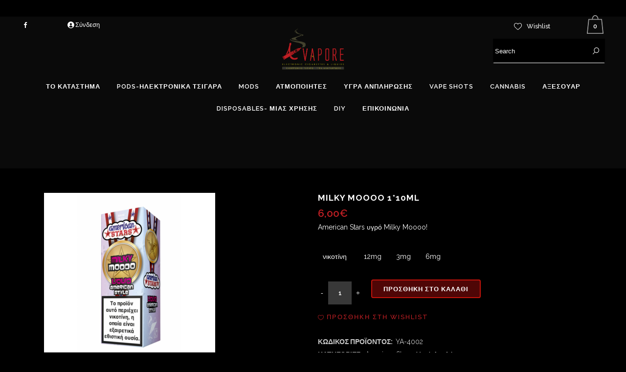

--- FILE ---
content_type: text/html; charset=UTF-8
request_url: https://avapore.gr/product-sliders/igra_anaplir/americanstars/milky-moooo/
body_size: 29043
content:

<!DOCTYPE html>
<html lang="el">
<head>
	<meta charset="UTF-8" />
	
				<meta name="viewport" content="width=device-width,initial-scale=1,user-scalable=no">
		
            
            
	<link rel="profile" href="http://gmpg.org/xfn/11" />
	<link rel="pingback" href="https://avapore.gr/xmlrpc.php" />

	<meta name='robots' content='noindex, nofollow' />

	<!-- This site is optimized with the Yoast SEO plugin v26.2 - https://yoast.com/wordpress/plugins/seo/ -->
	<title>Milky Moooo 1*10ml - Avapore</title>
	<meta property="og:locale" content="el_GR" />
	<meta property="og:type" content="article" />
	<meta property="og:title" content="Milky Moooo 1*10ml - Avapore" />
	<meta property="og:description" content="American Stars υγρό Milky Moooo!" />
	<meta property="og:url" content="https://avapore.gr/product-sliders/igra_anaplir/americanstars/milky-moooo/" />
	<meta property="og:site_name" content="Avapore" />
	<meta property="article:modified_time" content="2023-02-02T08:23:32+00:00" />
	<meta property="og:image" content="https://avapore.gr/wp-content/uploads/2016/11/american-stars-milky-moooo-10ml.png" />
	<meta property="og:image:width" content="800" />
	<meta property="og:image:height" content="800" />
	<meta property="og:image:type" content="image/png" />
	<meta name="twitter:card" content="summary_large_image" />
	<script type="application/ld+json" class="yoast-schema-graph">{"@context":"https://schema.org","@graph":[{"@type":"WebPage","@id":"https://avapore.gr/product-sliders/igra_anaplir/americanstars/milky-moooo/","url":"https://avapore.gr/product-sliders/igra_anaplir/americanstars/milky-moooo/","name":"Milky Moooo 1*10ml - Avapore","isPartOf":{"@id":"https://avapore.gr/#website"},"primaryImageOfPage":{"@id":"https://avapore.gr/product-sliders/igra_anaplir/americanstars/milky-moooo/#primaryimage"},"image":{"@id":"https://avapore.gr/product-sliders/igra_anaplir/americanstars/milky-moooo/#primaryimage"},"thumbnailUrl":"https://avapore.gr/wp-content/uploads/2016/11/american-stars-milky-moooo-10ml.png","datePublished":"2016-11-04T21:06:06+00:00","dateModified":"2023-02-02T08:23:32+00:00","breadcrumb":{"@id":"https://avapore.gr/product-sliders/igra_anaplir/americanstars/milky-moooo/#breadcrumb"},"inLanguage":"el","potentialAction":[{"@type":"ReadAction","target":["https://avapore.gr/product-sliders/igra_anaplir/americanstars/milky-moooo/"]}]},{"@type":"ImageObject","inLanguage":"el","@id":"https://avapore.gr/product-sliders/igra_anaplir/americanstars/milky-moooo/#primaryimage","url":"https://avapore.gr/wp-content/uploads/2016/11/american-stars-milky-moooo-10ml.png","contentUrl":"https://avapore.gr/wp-content/uploads/2016/11/american-stars-milky-moooo-10ml.png","width":800,"height":800},{"@type":"BreadcrumbList","@id":"https://avapore.gr/product-sliders/igra_anaplir/americanstars/milky-moooo/#breadcrumb","itemListElement":[{"@type":"ListItem","position":1,"name":"Αρχική","item":"https://avapore.gr/"},{"@type":"ListItem","position":2,"name":"Το Κατάστημα","item":"https://avapore.gr/product-sliders/"},{"@type":"ListItem","position":3,"name":"Milky Moooo 1*10ml"}]},{"@type":"WebSite","@id":"https://avapore.gr/#website","url":"https://avapore.gr/","name":"Avapore","description":"Ηλεκτρονικό Τσιγάρο - Υγρά Αναπλήρωσης","potentialAction":[{"@type":"SearchAction","target":{"@type":"EntryPoint","urlTemplate":"https://avapore.gr/?s={search_term_string}"},"query-input":{"@type":"PropertyValueSpecification","valueRequired":true,"valueName":"search_term_string"}}],"inLanguage":"el"}]}</script>
	<!-- / Yoast SEO plugin. -->


<link rel='dns-prefetch' href='//fonts.googleapis.com' />
<link rel="alternate" type="application/rss+xml" title="Ροή RSS &raquo; Avapore" href="https://avapore.gr/feed/" />
<link rel="alternate" type="application/rss+xml" title="Ροή Σχολίων &raquo; Avapore" href="https://avapore.gr/comments/feed/" />
<link rel="alternate" title="oEmbed (JSON)" type="application/json+oembed" href="https://avapore.gr/wp-json/oembed/1.0/embed?url=https%3A%2F%2Favapore.gr%2Fproduct-sliders%2Figra_anaplir%2Famericanstars%2Fmilky-moooo%2F" />
<link rel="alternate" title="oEmbed (XML)" type="text/xml+oembed" href="https://avapore.gr/wp-json/oembed/1.0/embed?url=https%3A%2F%2Favapore.gr%2Fproduct-sliders%2Figra_anaplir%2Famericanstars%2Fmilky-moooo%2F&#038;format=xml" />
<style id='wp-img-auto-sizes-contain-inline-css' type='text/css'>
img:is([sizes=auto i],[sizes^="auto," i]){contain-intrinsic-size:3000px 1500px}
/*# sourceURL=wp-img-auto-sizes-contain-inline-css */
</style>
<link rel='stylesheet' id='animate-css' href='https://avapore.gr/wp-content/plugins/qi-blocks/assets/css/plugins/animate/animate.min.css?ver=4.1.1' type='text/css' media='all' />
<style id='wp-block-library-inline-css' type='text/css'>
:root{--wp-block-synced-color:#7a00df;--wp-block-synced-color--rgb:122,0,223;--wp-bound-block-color:var(--wp-block-synced-color);--wp-editor-canvas-background:#ddd;--wp-admin-theme-color:#007cba;--wp-admin-theme-color--rgb:0,124,186;--wp-admin-theme-color-darker-10:#006ba1;--wp-admin-theme-color-darker-10--rgb:0,107,160.5;--wp-admin-theme-color-darker-20:#005a87;--wp-admin-theme-color-darker-20--rgb:0,90,135;--wp-admin-border-width-focus:2px}@media (min-resolution:192dpi){:root{--wp-admin-border-width-focus:1.5px}}.wp-element-button{cursor:pointer}:root .has-very-light-gray-background-color{background-color:#eee}:root .has-very-dark-gray-background-color{background-color:#313131}:root .has-very-light-gray-color{color:#eee}:root .has-very-dark-gray-color{color:#313131}:root .has-vivid-green-cyan-to-vivid-cyan-blue-gradient-background{background:linear-gradient(135deg,#00d084,#0693e3)}:root .has-purple-crush-gradient-background{background:linear-gradient(135deg,#34e2e4,#4721fb 50%,#ab1dfe)}:root .has-hazy-dawn-gradient-background{background:linear-gradient(135deg,#faaca8,#dad0ec)}:root .has-subdued-olive-gradient-background{background:linear-gradient(135deg,#fafae1,#67a671)}:root .has-atomic-cream-gradient-background{background:linear-gradient(135deg,#fdd79a,#004a59)}:root .has-nightshade-gradient-background{background:linear-gradient(135deg,#330968,#31cdcf)}:root .has-midnight-gradient-background{background:linear-gradient(135deg,#020381,#2874fc)}:root{--wp--preset--font-size--normal:16px;--wp--preset--font-size--huge:42px}.has-regular-font-size{font-size:1em}.has-larger-font-size{font-size:2.625em}.has-normal-font-size{font-size:var(--wp--preset--font-size--normal)}.has-huge-font-size{font-size:var(--wp--preset--font-size--huge)}.has-text-align-center{text-align:center}.has-text-align-left{text-align:left}.has-text-align-right{text-align:right}.has-fit-text{white-space:nowrap!important}#end-resizable-editor-section{display:none}.aligncenter{clear:both}.items-justified-left{justify-content:flex-start}.items-justified-center{justify-content:center}.items-justified-right{justify-content:flex-end}.items-justified-space-between{justify-content:space-between}.screen-reader-text{border:0;clip-path:inset(50%);height:1px;margin:-1px;overflow:hidden;padding:0;position:absolute;width:1px;word-wrap:normal!important}.screen-reader-text:focus{background-color:#ddd;clip-path:none;color:#444;display:block;font-size:1em;height:auto;left:5px;line-height:normal;padding:15px 23px 14px;text-decoration:none;top:5px;width:auto;z-index:100000}html :where(.has-border-color){border-style:solid}html :where([style*=border-top-color]){border-top-style:solid}html :where([style*=border-right-color]){border-right-style:solid}html :where([style*=border-bottom-color]){border-bottom-style:solid}html :where([style*=border-left-color]){border-left-style:solid}html :where([style*=border-width]){border-style:solid}html :where([style*=border-top-width]){border-top-style:solid}html :where([style*=border-right-width]){border-right-style:solid}html :where([style*=border-bottom-width]){border-bottom-style:solid}html :where([style*=border-left-width]){border-left-style:solid}html :where(img[class*=wp-image-]){height:auto;max-width:100%}:where(figure){margin:0 0 1em}html :where(.is-position-sticky){--wp-admin--admin-bar--position-offset:var(--wp-admin--admin-bar--height,0px)}@media screen and (max-width:600px){html :where(.is-position-sticky){--wp-admin--admin-bar--position-offset:0px}}

/*# sourceURL=wp-block-library-inline-css */
</style><style id='wp-block-image-inline-css' type='text/css'>
.wp-block-image>a,.wp-block-image>figure>a{display:inline-block}.wp-block-image img{box-sizing:border-box;height:auto;max-width:100%;vertical-align:bottom}@media not (prefers-reduced-motion){.wp-block-image img.hide{visibility:hidden}.wp-block-image img.show{animation:show-content-image .4s}}.wp-block-image[style*=border-radius] img,.wp-block-image[style*=border-radius]>a{border-radius:inherit}.wp-block-image.has-custom-border img{box-sizing:border-box}.wp-block-image.aligncenter{text-align:center}.wp-block-image.alignfull>a,.wp-block-image.alignwide>a{width:100%}.wp-block-image.alignfull img,.wp-block-image.alignwide img{height:auto;width:100%}.wp-block-image .aligncenter,.wp-block-image .alignleft,.wp-block-image .alignright,.wp-block-image.aligncenter,.wp-block-image.alignleft,.wp-block-image.alignright{display:table}.wp-block-image .aligncenter>figcaption,.wp-block-image .alignleft>figcaption,.wp-block-image .alignright>figcaption,.wp-block-image.aligncenter>figcaption,.wp-block-image.alignleft>figcaption,.wp-block-image.alignright>figcaption{caption-side:bottom;display:table-caption}.wp-block-image .alignleft{float:left;margin:.5em 1em .5em 0}.wp-block-image .alignright{float:right;margin:.5em 0 .5em 1em}.wp-block-image .aligncenter{margin-left:auto;margin-right:auto}.wp-block-image :where(figcaption){margin-bottom:1em;margin-top:.5em}.wp-block-image.is-style-circle-mask img{border-radius:9999px}@supports ((-webkit-mask-image:none) or (mask-image:none)) or (-webkit-mask-image:none){.wp-block-image.is-style-circle-mask img{border-radius:0;-webkit-mask-image:url('data:image/svg+xml;utf8,<svg viewBox="0 0 100 100" xmlns="http://www.w3.org/2000/svg"><circle cx="50" cy="50" r="50"/></svg>');mask-image:url('data:image/svg+xml;utf8,<svg viewBox="0 0 100 100" xmlns="http://www.w3.org/2000/svg"><circle cx="50" cy="50" r="50"/></svg>');mask-mode:alpha;-webkit-mask-position:center;mask-position:center;-webkit-mask-repeat:no-repeat;mask-repeat:no-repeat;-webkit-mask-size:contain;mask-size:contain}}:root :where(.wp-block-image.is-style-rounded img,.wp-block-image .is-style-rounded img){border-radius:9999px}.wp-block-image figure{margin:0}.wp-lightbox-container{display:flex;flex-direction:column;position:relative}.wp-lightbox-container img{cursor:zoom-in}.wp-lightbox-container img:hover+button{opacity:1}.wp-lightbox-container button{align-items:center;backdrop-filter:blur(16px) saturate(180%);background-color:#5a5a5a40;border:none;border-radius:4px;cursor:zoom-in;display:flex;height:20px;justify-content:center;opacity:0;padding:0;position:absolute;right:16px;text-align:center;top:16px;width:20px;z-index:100}@media not (prefers-reduced-motion){.wp-lightbox-container button{transition:opacity .2s ease}}.wp-lightbox-container button:focus-visible{outline:3px auto #5a5a5a40;outline:3px auto -webkit-focus-ring-color;outline-offset:3px}.wp-lightbox-container button:hover{cursor:pointer;opacity:1}.wp-lightbox-container button:focus{opacity:1}.wp-lightbox-container button:focus,.wp-lightbox-container button:hover,.wp-lightbox-container button:not(:hover):not(:active):not(.has-background){background-color:#5a5a5a40;border:none}.wp-lightbox-overlay{box-sizing:border-box;cursor:zoom-out;height:100vh;left:0;overflow:hidden;position:fixed;top:0;visibility:hidden;width:100%;z-index:100000}.wp-lightbox-overlay .close-button{align-items:center;cursor:pointer;display:flex;justify-content:center;min-height:40px;min-width:40px;padding:0;position:absolute;right:calc(env(safe-area-inset-right) + 16px);top:calc(env(safe-area-inset-top) + 16px);z-index:5000000}.wp-lightbox-overlay .close-button:focus,.wp-lightbox-overlay .close-button:hover,.wp-lightbox-overlay .close-button:not(:hover):not(:active):not(.has-background){background:none;border:none}.wp-lightbox-overlay .lightbox-image-container{height:var(--wp--lightbox-container-height);left:50%;overflow:hidden;position:absolute;top:50%;transform:translate(-50%,-50%);transform-origin:top left;width:var(--wp--lightbox-container-width);z-index:9999999999}.wp-lightbox-overlay .wp-block-image{align-items:center;box-sizing:border-box;display:flex;height:100%;justify-content:center;margin:0;position:relative;transform-origin:0 0;width:100%;z-index:3000000}.wp-lightbox-overlay .wp-block-image img{height:var(--wp--lightbox-image-height);min-height:var(--wp--lightbox-image-height);min-width:var(--wp--lightbox-image-width);width:var(--wp--lightbox-image-width)}.wp-lightbox-overlay .wp-block-image figcaption{display:none}.wp-lightbox-overlay button{background:none;border:none}.wp-lightbox-overlay .scrim{background-color:#fff;height:100%;opacity:.9;position:absolute;width:100%;z-index:2000000}.wp-lightbox-overlay.active{visibility:visible}@media not (prefers-reduced-motion){.wp-lightbox-overlay.active{animation:turn-on-visibility .25s both}.wp-lightbox-overlay.active img{animation:turn-on-visibility .35s both}.wp-lightbox-overlay.show-closing-animation:not(.active){animation:turn-off-visibility .35s both}.wp-lightbox-overlay.show-closing-animation:not(.active) img{animation:turn-off-visibility .25s both}.wp-lightbox-overlay.zoom.active{animation:none;opacity:1;visibility:visible}.wp-lightbox-overlay.zoom.active .lightbox-image-container{animation:lightbox-zoom-in .4s}.wp-lightbox-overlay.zoom.active .lightbox-image-container img{animation:none}.wp-lightbox-overlay.zoom.active .scrim{animation:turn-on-visibility .4s forwards}.wp-lightbox-overlay.zoom.show-closing-animation:not(.active){animation:none}.wp-lightbox-overlay.zoom.show-closing-animation:not(.active) .lightbox-image-container{animation:lightbox-zoom-out .4s}.wp-lightbox-overlay.zoom.show-closing-animation:not(.active) .lightbox-image-container img{animation:none}.wp-lightbox-overlay.zoom.show-closing-animation:not(.active) .scrim{animation:turn-off-visibility .4s forwards}}@keyframes show-content-image{0%{visibility:hidden}99%{visibility:hidden}to{visibility:visible}}@keyframes turn-on-visibility{0%{opacity:0}to{opacity:1}}@keyframes turn-off-visibility{0%{opacity:1;visibility:visible}99%{opacity:0;visibility:visible}to{opacity:0;visibility:hidden}}@keyframes lightbox-zoom-in{0%{transform:translate(calc((-100vw + var(--wp--lightbox-scrollbar-width))/2 + var(--wp--lightbox-initial-left-position)),calc(-50vh + var(--wp--lightbox-initial-top-position))) scale(var(--wp--lightbox-scale))}to{transform:translate(-50%,-50%) scale(1)}}@keyframes lightbox-zoom-out{0%{transform:translate(-50%,-50%) scale(1);visibility:visible}99%{visibility:visible}to{transform:translate(calc((-100vw + var(--wp--lightbox-scrollbar-width))/2 + var(--wp--lightbox-initial-left-position)),calc(-50vh + var(--wp--lightbox-initial-top-position))) scale(var(--wp--lightbox-scale));visibility:hidden}}
/*# sourceURL=https://avapore.gr/wp-includes/blocks/image/style.min.css */
</style>
<style id='wp-block-paragraph-inline-css' type='text/css'>
.is-small-text{font-size:.875em}.is-regular-text{font-size:1em}.is-large-text{font-size:2.25em}.is-larger-text{font-size:3em}.has-drop-cap:not(:focus):first-letter{float:left;font-size:8.4em;font-style:normal;font-weight:100;line-height:.68;margin:.05em .1em 0 0;text-transform:uppercase}body.rtl .has-drop-cap:not(:focus):first-letter{float:none;margin-left:.1em}p.has-drop-cap.has-background{overflow:hidden}:root :where(p.has-background){padding:1.25em 2.375em}:where(p.has-text-color:not(.has-link-color)) a{color:inherit}p.has-text-align-left[style*="writing-mode:vertical-lr"],p.has-text-align-right[style*="writing-mode:vertical-rl"]{rotate:180deg}
/*# sourceURL=https://avapore.gr/wp-includes/blocks/paragraph/style.min.css */
</style>
<style id='wp-block-separator-inline-css' type='text/css'>
@charset "UTF-8";.wp-block-separator{border:none;border-top:2px solid}:root :where(.wp-block-separator.is-style-dots){height:auto;line-height:1;text-align:center}:root :where(.wp-block-separator.is-style-dots):before{color:currentColor;content:"···";font-family:serif;font-size:1.5em;letter-spacing:2em;padding-left:2em}.wp-block-separator.is-style-dots{background:none!important;border:none!important}
/*# sourceURL=https://avapore.gr/wp-includes/blocks/separator/style.min.css */
</style>
<link rel='stylesheet' id='wc-blocks-style-css' href='https://avapore.gr/wp-content/plugins/woocommerce/assets/client/blocks/wc-blocks.css?ver=wc-10.3.4' type='text/css' media='all' />
<link rel='stylesheet' id='wc-blocks-style-customer-account-css' href='https://avapore.gr/wp-content/plugins/woocommerce/assets/client/blocks/customer-account.css?ver=wc-10.3.4' type='text/css' media='all' />
<link rel='stylesheet' id='qi-blocks-button-css' href='https://avapore.gr/wp-content/plugins/qi-blocks/assets/dist/button.css?ver=6.9' type='text/css' media='all' />
<link rel='stylesheet' id='qi-blocks-call-to-action-css' href='https://avapore.gr/wp-content/plugins/qi-blocks/assets/dist/call-to-action.css?ver=6.9' type='text/css' media='all' />
<link rel='stylesheet' id='qi-blocks-search-css' href='https://avapore.gr/wp-content/plugins/qi-blocks/assets/dist/search.css?ver=6.9' type='text/css' media='all' />
<style id='global-styles-inline-css' type='text/css'>
:root{--wp--preset--aspect-ratio--square: 1;--wp--preset--aspect-ratio--4-3: 4/3;--wp--preset--aspect-ratio--3-4: 3/4;--wp--preset--aspect-ratio--3-2: 3/2;--wp--preset--aspect-ratio--2-3: 2/3;--wp--preset--aspect-ratio--16-9: 16/9;--wp--preset--aspect-ratio--9-16: 9/16;--wp--preset--color--black: #000000;--wp--preset--color--cyan-bluish-gray: #abb8c3;--wp--preset--color--white: #ffffff;--wp--preset--color--pale-pink: #f78da7;--wp--preset--color--vivid-red: #cf2e2e;--wp--preset--color--luminous-vivid-orange: #ff6900;--wp--preset--color--luminous-vivid-amber: #fcb900;--wp--preset--color--light-green-cyan: #7bdcb5;--wp--preset--color--vivid-green-cyan: #00d084;--wp--preset--color--pale-cyan-blue: #8ed1fc;--wp--preset--color--vivid-cyan-blue: #0693e3;--wp--preset--color--vivid-purple: #9b51e0;--wp--preset--gradient--vivid-cyan-blue-to-vivid-purple: linear-gradient(135deg,rgb(6,147,227) 0%,rgb(155,81,224) 100%);--wp--preset--gradient--light-green-cyan-to-vivid-green-cyan: linear-gradient(135deg,rgb(122,220,180) 0%,rgb(0,208,130) 100%);--wp--preset--gradient--luminous-vivid-amber-to-luminous-vivid-orange: linear-gradient(135deg,rgb(252,185,0) 0%,rgb(255,105,0) 100%);--wp--preset--gradient--luminous-vivid-orange-to-vivid-red: linear-gradient(135deg,rgb(255,105,0) 0%,rgb(207,46,46) 100%);--wp--preset--gradient--very-light-gray-to-cyan-bluish-gray: linear-gradient(135deg,rgb(238,238,238) 0%,rgb(169,184,195) 100%);--wp--preset--gradient--cool-to-warm-spectrum: linear-gradient(135deg,rgb(74,234,220) 0%,rgb(151,120,209) 20%,rgb(207,42,186) 40%,rgb(238,44,130) 60%,rgb(251,105,98) 80%,rgb(254,248,76) 100%);--wp--preset--gradient--blush-light-purple: linear-gradient(135deg,rgb(255,206,236) 0%,rgb(152,150,240) 100%);--wp--preset--gradient--blush-bordeaux: linear-gradient(135deg,rgb(254,205,165) 0%,rgb(254,45,45) 50%,rgb(107,0,62) 100%);--wp--preset--gradient--luminous-dusk: linear-gradient(135deg,rgb(255,203,112) 0%,rgb(199,81,192) 50%,rgb(65,88,208) 100%);--wp--preset--gradient--pale-ocean: linear-gradient(135deg,rgb(255,245,203) 0%,rgb(182,227,212) 50%,rgb(51,167,181) 100%);--wp--preset--gradient--electric-grass: linear-gradient(135deg,rgb(202,248,128) 0%,rgb(113,206,126) 100%);--wp--preset--gradient--midnight: linear-gradient(135deg,rgb(2,3,129) 0%,rgb(40,116,252) 100%);--wp--preset--font-size--small: 13px;--wp--preset--font-size--medium: 20px;--wp--preset--font-size--large: 36px;--wp--preset--font-size--x-large: 42px;--wp--preset--spacing--20: 0.44rem;--wp--preset--spacing--30: 0.67rem;--wp--preset--spacing--40: 1rem;--wp--preset--spacing--50: 1.5rem;--wp--preset--spacing--60: 2.25rem;--wp--preset--spacing--70: 3.38rem;--wp--preset--spacing--80: 5.06rem;--wp--preset--shadow--natural: 6px 6px 9px rgba(0, 0, 0, 0.2);--wp--preset--shadow--deep: 12px 12px 50px rgba(0, 0, 0, 0.4);--wp--preset--shadow--sharp: 6px 6px 0px rgba(0, 0, 0, 0.2);--wp--preset--shadow--outlined: 6px 6px 0px -3px rgb(255, 255, 255), 6px 6px rgb(0, 0, 0);--wp--preset--shadow--crisp: 6px 6px 0px rgb(0, 0, 0);}:where(.is-layout-flex){gap: 0.5em;}:where(.is-layout-grid){gap: 0.5em;}body .is-layout-flex{display: flex;}.is-layout-flex{flex-wrap: wrap;align-items: center;}.is-layout-flex > :is(*, div){margin: 0;}body .is-layout-grid{display: grid;}.is-layout-grid > :is(*, div){margin: 0;}:where(.wp-block-columns.is-layout-flex){gap: 2em;}:where(.wp-block-columns.is-layout-grid){gap: 2em;}:where(.wp-block-post-template.is-layout-flex){gap: 1.25em;}:where(.wp-block-post-template.is-layout-grid){gap: 1.25em;}.has-black-color{color: var(--wp--preset--color--black) !important;}.has-cyan-bluish-gray-color{color: var(--wp--preset--color--cyan-bluish-gray) !important;}.has-white-color{color: var(--wp--preset--color--white) !important;}.has-pale-pink-color{color: var(--wp--preset--color--pale-pink) !important;}.has-vivid-red-color{color: var(--wp--preset--color--vivid-red) !important;}.has-luminous-vivid-orange-color{color: var(--wp--preset--color--luminous-vivid-orange) !important;}.has-luminous-vivid-amber-color{color: var(--wp--preset--color--luminous-vivid-amber) !important;}.has-light-green-cyan-color{color: var(--wp--preset--color--light-green-cyan) !important;}.has-vivid-green-cyan-color{color: var(--wp--preset--color--vivid-green-cyan) !important;}.has-pale-cyan-blue-color{color: var(--wp--preset--color--pale-cyan-blue) !important;}.has-vivid-cyan-blue-color{color: var(--wp--preset--color--vivid-cyan-blue) !important;}.has-vivid-purple-color{color: var(--wp--preset--color--vivid-purple) !important;}.has-black-background-color{background-color: var(--wp--preset--color--black) !important;}.has-cyan-bluish-gray-background-color{background-color: var(--wp--preset--color--cyan-bluish-gray) !important;}.has-white-background-color{background-color: var(--wp--preset--color--white) !important;}.has-pale-pink-background-color{background-color: var(--wp--preset--color--pale-pink) !important;}.has-vivid-red-background-color{background-color: var(--wp--preset--color--vivid-red) !important;}.has-luminous-vivid-orange-background-color{background-color: var(--wp--preset--color--luminous-vivid-orange) !important;}.has-luminous-vivid-amber-background-color{background-color: var(--wp--preset--color--luminous-vivid-amber) !important;}.has-light-green-cyan-background-color{background-color: var(--wp--preset--color--light-green-cyan) !important;}.has-vivid-green-cyan-background-color{background-color: var(--wp--preset--color--vivid-green-cyan) !important;}.has-pale-cyan-blue-background-color{background-color: var(--wp--preset--color--pale-cyan-blue) !important;}.has-vivid-cyan-blue-background-color{background-color: var(--wp--preset--color--vivid-cyan-blue) !important;}.has-vivid-purple-background-color{background-color: var(--wp--preset--color--vivid-purple) !important;}.has-black-border-color{border-color: var(--wp--preset--color--black) !important;}.has-cyan-bluish-gray-border-color{border-color: var(--wp--preset--color--cyan-bluish-gray) !important;}.has-white-border-color{border-color: var(--wp--preset--color--white) !important;}.has-pale-pink-border-color{border-color: var(--wp--preset--color--pale-pink) !important;}.has-vivid-red-border-color{border-color: var(--wp--preset--color--vivid-red) !important;}.has-luminous-vivid-orange-border-color{border-color: var(--wp--preset--color--luminous-vivid-orange) !important;}.has-luminous-vivid-amber-border-color{border-color: var(--wp--preset--color--luminous-vivid-amber) !important;}.has-light-green-cyan-border-color{border-color: var(--wp--preset--color--light-green-cyan) !important;}.has-vivid-green-cyan-border-color{border-color: var(--wp--preset--color--vivid-green-cyan) !important;}.has-pale-cyan-blue-border-color{border-color: var(--wp--preset--color--pale-cyan-blue) !important;}.has-vivid-cyan-blue-border-color{border-color: var(--wp--preset--color--vivid-cyan-blue) !important;}.has-vivid-purple-border-color{border-color: var(--wp--preset--color--vivid-purple) !important;}.has-vivid-cyan-blue-to-vivid-purple-gradient-background{background: var(--wp--preset--gradient--vivid-cyan-blue-to-vivid-purple) !important;}.has-light-green-cyan-to-vivid-green-cyan-gradient-background{background: var(--wp--preset--gradient--light-green-cyan-to-vivid-green-cyan) !important;}.has-luminous-vivid-amber-to-luminous-vivid-orange-gradient-background{background: var(--wp--preset--gradient--luminous-vivid-amber-to-luminous-vivid-orange) !important;}.has-luminous-vivid-orange-to-vivid-red-gradient-background{background: var(--wp--preset--gradient--luminous-vivid-orange-to-vivid-red) !important;}.has-very-light-gray-to-cyan-bluish-gray-gradient-background{background: var(--wp--preset--gradient--very-light-gray-to-cyan-bluish-gray) !important;}.has-cool-to-warm-spectrum-gradient-background{background: var(--wp--preset--gradient--cool-to-warm-spectrum) !important;}.has-blush-light-purple-gradient-background{background: var(--wp--preset--gradient--blush-light-purple) !important;}.has-blush-bordeaux-gradient-background{background: var(--wp--preset--gradient--blush-bordeaux) !important;}.has-luminous-dusk-gradient-background{background: var(--wp--preset--gradient--luminous-dusk) !important;}.has-pale-ocean-gradient-background{background: var(--wp--preset--gradient--pale-ocean) !important;}.has-electric-grass-gradient-background{background: var(--wp--preset--gradient--electric-grass) !important;}.has-midnight-gradient-background{background: var(--wp--preset--gradient--midnight) !important;}.has-small-font-size{font-size: var(--wp--preset--font-size--small) !important;}.has-medium-font-size{font-size: var(--wp--preset--font-size--medium) !important;}.has-large-font-size{font-size: var(--wp--preset--font-size--large) !important;}.has-x-large-font-size{font-size: var(--wp--preset--font-size--x-large) !important;}
/*# sourceURL=global-styles-inline-css */
</style>

<style id='classic-theme-styles-inline-css' type='text/css'>
/*! This file is auto-generated */
.wp-block-button__link{color:#fff;background-color:#32373c;border-radius:9999px;box-shadow:none;text-decoration:none;padding:calc(.667em + 2px) calc(1.333em + 2px);font-size:1.125em}.wp-block-file__button{background:#32373c;color:#fff;text-decoration:none}
/*# sourceURL=/wp-includes/css/classic-themes.min.css */
</style>
<link rel='stylesheet' id='contact-form-7-css' href='https://avapore.gr/wp-content/plugins/contact-form-7/includes/css/styles.css?ver=6.1.3' type='text/css' media='all' />
<link rel='stylesheet' id='qi-blocks-grid-css' href='https://avapore.gr/wp-content/plugins/qi-blocks/assets/dist/grid.css?ver=1.4.4' type='text/css' media='all' />
<link rel='stylesheet' id='qi-blocks-main-css' href='https://avapore.gr/wp-content/plugins/qi-blocks/assets/dist/main.css?ver=1.4.4' type='text/css' media='all' />
<style id='qi-blocks-main-inline-css' type='text/css'>
body  .qodef-widget-block-cc652ba7 .qi-block-timeline.qodef-reverse-padding .qodef-reverse .qodef-e-title{padding-top: 0;padding-right: 0;padding-bottom: 0;padding-left: 0;} @media (max-width: 1024px) { body  .qodef-widget-block-cc652ba7 .qi-block-timeline.qodef-reverse-padding .qodef-reverse .qodef-e-title{padding-top: 0;padding-right: 0;padding-bottom: 0;padding-left: 0;} } @media (max-width: 680px) { body  .qodef-widget-block-cc652ba7 .qi-block-timeline.qodef-reverse-padding .qodef-reverse .qodef-e-title{padding-top: 0;padding-right: 0;padding-bottom: 0;padding-left: 0;} } body  .qodef-widget-block-cc652ba7 .qi-block-timeline.qodef-reverse-padding .qodef-reverse .qodef-e-text{padding-top: 0;padding-right: 0;padding-bottom: 0;padding-left: 0;} @media (max-width: 1024px) { body  .qodef-widget-block-cc652ba7 .qi-block-timeline.qodef-reverse-padding .qodef-reverse .qodef-e-text{padding-top: 0;padding-right: 0;padding-bottom: 0;padding-left: 0;} } @media (max-width: 680px) { body  .qodef-widget-block-cc652ba7 .qi-block-timeline.qodef-reverse-padding .qodef-reverse .qodef-e-text{padding-top: 0;padding-right: 0;padding-bottom: 0;padding-left: 0;} } body  .qodef-widget-block-cc652ba7 .qi-block-timeline .qodef-e-line, .qodef-widget-block-cc652ba7 .qi-block-timeline.qodef-point--diamond .qodef-e-point-holder:before, .qodef-widget-block-cc652ba7 .qi-block-timeline.qodef-point--diamond .qodef-e-point-holder:after{background-color: #ebebeb;} body  .qodef-widget-block-cc652ba7 .qi-block-timeline .qodef-e-point{background-color: #111;} body  .qodef-widget-block-ecce4a06 .qi-block-icon-with-text .qi-block-divider:not(.qodef-separator--border-image) .qodef-m-line{border-style: solid;} body  .qodef-widget-block-ecce4a06 .qi-block-icon-with-text .qodef-separator--border-image .qodef-m-line{background-size: auto;background-position: left;background-repeat: round;} body  .qodef-widget-block-9a5c62f9 .qodef-gutenberg-section{--qi-blocks-columns-gap: 30px;} body  .qodef-widget-block-c6da18ac .qi-block-icon-with-text .qi-block-divider:not(.qodef-separator--border-image) .qodef-m-line{border-style: solid;} body  .qodef-widget-block-c6da18ac .qi-block-icon-with-text .qodef-separator--border-image .qodef-m-line{background-size: auto;background-position: left;background-repeat: round;} body  .qodef-widget-block-24fb1c9c .qi-block-icon-with-text .qi-block-divider:not(.qodef-separator--border-image) .qodef-m-line{border-style: solid;} body  .qodef-widget-block-24fb1c9c .qi-block-icon-with-text .qodef-separator--border-image .qodef-m-line{background-size: auto;background-position: left;background-repeat: round;} body  .qodef-widget-block-df61d342 .qi-block-process .qodef-e-content{text-align: center;} body  .qodef-widget-block-df61d342 .qi-block-process .qodef-e-line-inner{border-bottom-style: solid;} body  .qodef-widget-block-756f69d0 .qi-block-process .qodef-e-content{text-align: center;} body  .qodef-widget-block-756f69d0 .qi-block-process .qodef-e-line-inner{border-bottom-style: solid;} body  .qodef-widget-block-d1e28059 .qi-block-info-box{justify-content: flex-start;} body  .qodef-widget-block-ce3b7a3f .qi-block-process .qodef-e-content{text-align: center;} body  .qodef-widget-block-ce3b7a3f .qi-block-process .qodef-e-line-inner{border-bottom-style: solid;} body  .qodef-widget-block-6b0c5aee .qi-block-info-box{justify-content: flex-start;} body  .qodef-widget-block-3e9d06c5 .qi-block-call-to-action .qodef-m-content .qodef-m-title{color: rgba(0,0,0,0);} body  .qodef-widget-block-3e9d06c5 .qi-block-call-to-action .qodef-m-inner{background-color: rgba(0,0,0,0);} body  .qodef-widget-block-df27cf83 .qi-block-button.qodef-block .qodef-m-icon{color: rgba(255,255,255,1);} body  .qodef-widget-block-df27cf83 .qi-block-button.qodef-block .qodef-m-text{font-size: 13px;} body  .qodef-widget-block-df27cf83 .qi-block-button.qodef-block.qodef-layout--filled{color: rgba(255,255,255,1);} body  .qodef-widget-block-df27cf83 .qi-block-button.qodef-block.qodef-layout--outlined{color: rgba(255,255,255,1);} body  .qodef-widget-block-df27cf83 .qi-block-button.qodef-block.qodef-layout--textual{color: rgba(255,255,255,1);} body  .qodef-widget-block-df27cf83 .qi-block-button.qodef-block:not(.qodef-layout--textual):hover{color: rgba(201,0,0,1);} body  .qodef-widget-block-df27cf83 .qi-block-button.qodef-block.qodef-layout--textual:hover{color: rgba(201,0,0,1);} body  .qodef-widget-block-c1bf905a .qodef-gutenberg-section{--qi-blocks-columns-gap: 30px;} body  .qodef-widget-block-09e6af64 .qodef-orientation--right .qodef-m-card:nth-last-child(3){transform: scale(calc(1 - 2 * 0.2));right: calc( -1 * 2 * 25%);} body  .qodef-widget-block-09e6af64 .qodef-orientation--right .qodef-m-card:nth-last-child(2){transform: scale(calc(1 - 1 * 0.2));right: calc( -1 * 1 * 25%);} body  .qodef-widget-block-09e6af64 .qodef-orientation--right .qodef-m-card:nth-last-child(1){transform: scale(calc(1 - 0 * 0.2));right: calc( -1 * 0 * 25%);} body  .qodef-widget-block-7f224d6c .qi-block-divider .qodef-m-line{background-repeat: round;border-bottom-style: solid;} body  .qodef-widget-block-0703a161 .qi-block-table-of-contents .qodef-m-table-content ul{list-style-type: disc;} body  .qodef-widget-block-715d0d8c .qi-block-tag-cloud .qodef-e-item{text-decoration: underline;font-size: 26px;} body  .qodef-widget-block-635bf34b .qi-block-text-marquee .qodef-m-text.qodef-text--original{animation: qi-blocks-move-horizontal-normal-text-marquee 20s linear infinite;} body  .qodef-widget-block-635bf34b .qi-block-text-marquee .qodef-m-text.qodef-text--copy{animation: qi-blocks-move-horizontal-normal-text-marquee-copy 20s linear infinite;} body  .qodef-widget-block-9a643ba3 .qi-block-text-marquee .qodef-m-text.qodef-text--original{animation: qi-blocks-move-horizontal-normal-text-marquee 20s linear infinite;} body  .qodef-widget-block-9a643ba3 .qi-block-text-marquee .qodef-m-text.qodef-text--copy{animation: qi-blocks-move-horizontal-normal-text-marquee-copy 20s linear infinite;} body  .qodef-widget-block-c32a3a64 .qodef-gutenberg-section{--qi-blocks-columns-gap: 30px;} body  .qodef-widget-block-b1e08974.qodef-block-container{margin-top: 2px;margin-right: 2px;margin-bottom: 2px;margin-left: 2px;} body  .qodef-widget-block-b1e08974.qodef-block-container .qi-block-search .qodef-m-search-input{color: rgba(255,255,255,1);background-color: rgba(0,0,0,1);border-color: rgba(0,0,0,0);margin-bottom: 0px;} body  .qodef-widget-block-b1e08974.qodef-block-container .qi-block-search .qodef-m-search-submit{color: rgba(255,255,255,1);background-color: rgba(158,0,0,1);border-color: rgba(0,0,0,0);padding-top: 10px;padding-right: 10px;padding-bottom: 10px;padding-left: 10px;} body  .qodef-widget-block-b1e08974.qodef-block-container .qi-block-search .qodef-m-search-submit:hover{color: rgba(255,255,255,1);background-color: rgba(0,0,0,1);}
/*# sourceURL=qi-blocks-main-inline-css */
</style>
<style id='woocommerce-inline-inline-css' type='text/css'>
.woocommerce form .form-row .required { visibility: visible; }
/*# sourceURL=woocommerce-inline-inline-css */
</style>
<link rel='stylesheet' id='wcboost-variation-swatches-css' href='https://avapore.gr/wp-content/plugins/wcboost-variation-swatches/assets/css/frontend.css?ver=1.1.2' type='text/css' media='all' />
<style id='wcboost-variation-swatches-inline-css' type='text/css'>
:root { --wcboost-swatches-item-width: 30px; --wcboost-swatches-item-height: 30px; }
/*# sourceURL=wcboost-variation-swatches-inline-css */
</style>
<link rel='stylesheet' id='qode-quick-view-for-woocommerce-main-css' href='https://avapore.gr/wp-content/plugins/qode-quick-view-for-woocommerce/assets/css/main.min.css?ver=1.1.2' type='text/css' media='all' />
<style id='qode-quick-view-for-woocommerce-main-inline-css' type='text/css'>
.qqvfw { --qqvfw-qv-background-color: rgb(22,22,22);}.qqvfw .qqvfw-m-close { --qqvfw-qv-close-button-color: rgb(255,255,255);--qqvfw-qv-close-button-hover-color: rgb(198,0,0);}
/*# sourceURL=qode-quick-view-for-woocommerce-main-inline-css */
</style>
<link rel='stylesheet' id='qode-wishlist-for-woocommerce-main-css' href='https://avapore.gr/wp-content/plugins/qode-wishlist-for-woocommerce/assets/css/main.min.css?ver=1.2.7' type='text/css' media='all' />
<style id='qode-wishlist-for-woocommerce-main-inline-css' type='text/css'>
.qwfw-social-share { --qwfw-wt-social-icon-color: rgb(255,255,255);--qwfw-wt-social-icon-hover-color: rgb(188,0,0);}.qwfw-add-to-wishlist-wrapper .qwfw-shortcode { --qwfw-atw-hover-color: rgb(158,0,0);--qwfw-atw-active-color: rgb(158,0,0);}.qwfw-add-to-wishlist-wrapper .qwfw-shortcode .qwfw-m-icon svg { stroke: rgb(255,255,255);}.qwfw-add-to-wishlist-wrapper .qwfw-shortcode:hover .qwfw-m-icon svg { stroke: rgb(193,0,0);}.qwfw-add-to-wishlist-wrapper .qwfw-shortcode.qwfw--added .qwfw-m-icon svg { stroke: rgb(198,0,0);}
/*# sourceURL=qode-wishlist-for-woocommerce-main-inline-css */
</style>
<link rel='stylesheet' id='brands-styles-css' href='https://avapore.gr/wp-content/plugins/woocommerce/assets/css/brands.css?ver=10.3.4' type='text/css' media='all' />
<link rel='stylesheet' id='mediaelement-css' href='https://avapore.gr/wp-includes/js/mediaelement/mediaelementplayer-legacy.min.css?ver=4.2.17' type='text/css' media='all' />
<link rel='stylesheet' id='wp-mediaelement-css' href='https://avapore.gr/wp-includes/js/mediaelement/wp-mediaelement.min.css?ver=6.9' type='text/css' media='all' />
<link rel='stylesheet' id='bridge-default-style-css' href='https://avapore.gr/wp-content/themes/bridge/style.css?ver=6.9' type='text/css' media='all' />
<link rel='stylesheet' id='bridge-qode-font_awesome-css' href='https://avapore.gr/wp-content/themes/bridge/css/font-awesome/css/font-awesome.min.css?ver=6.9' type='text/css' media='all' />
<link rel='stylesheet' id='bridge-qode-font_elegant-css' href='https://avapore.gr/wp-content/themes/bridge/css/elegant-icons/style.min.css?ver=6.9' type='text/css' media='all' />
<link rel='stylesheet' id='bridge-qode-linea_icons-css' href='https://avapore.gr/wp-content/themes/bridge/css/linea-icons/style.css?ver=6.9' type='text/css' media='all' />
<link rel='stylesheet' id='bridge-qode-dripicons-css' href='https://avapore.gr/wp-content/themes/bridge/css/dripicons/dripicons.css?ver=6.9' type='text/css' media='all' />
<link rel='stylesheet' id='bridge-qode-kiko-css' href='https://avapore.gr/wp-content/themes/bridge/css/kiko/kiko-all.css?ver=6.9' type='text/css' media='all' />
<link rel='stylesheet' id='bridge-qode-font_awesome_5-css' href='https://avapore.gr/wp-content/themes/bridge/css/font-awesome-5/css/font-awesome-5.min.css?ver=6.9' type='text/css' media='all' />
<link rel='stylesheet' id='bridge-stylesheet-css' href='https://avapore.gr/wp-content/themes/bridge/css/stylesheet.min.css?ver=6.9' type='text/css' media='all' />
<style id='bridge-stylesheet-inline-css' type='text/css'>
   .postid-2928.disabled_footer_top .footer_top_holder, .postid-2928.disabled_footer_bottom .footer_bottom_holder { display: none;}


/*# sourceURL=bridge-stylesheet-inline-css */
</style>
<link rel='stylesheet' id='bridge-woocommerce-css' href='https://avapore.gr/wp-content/themes/bridge/css/woocommerce.min.css?ver=6.9' type='text/css' media='all' />
<link rel='stylesheet' id='bridge-woocommerce-responsive-css' href='https://avapore.gr/wp-content/themes/bridge/css/woocommerce_responsive.min.css?ver=6.9' type='text/css' media='all' />
<link rel='stylesheet' id='bridge-print-css' href='https://avapore.gr/wp-content/themes/bridge/css/print.css?ver=6.9' type='text/css' media='all' />
<link rel='stylesheet' id='bridge-style-dynamic-css' href='https://avapore.gr/wp-content/themes/bridge/css/style_dynamic_callback.php?ver=6.9' type='text/css' media='all' />
<link rel='stylesheet' id='bridge-responsive-css' href='https://avapore.gr/wp-content/themes/bridge/css/responsive.min.css?ver=6.9' type='text/css' media='all' />
<link rel='stylesheet' id='bridge-style-dynamic-responsive-css' href='https://avapore.gr/wp-content/themes/bridge/css/style_dynamic_responsive_callback.php?ver=6.9' type='text/css' media='all' />
<link rel='stylesheet' id='js_composer_front-css' href='https://avapore.gr/wp-content/plugins/js_composer/assets/css/js_composer.min.css?ver=8.2' type='text/css' media='all' />
<link rel='stylesheet' id='bridge-style-handle-google-fonts-css' href='https://fonts.googleapis.com/css?family=Raleway%3A100%2C200%2C300%2C400%2C500%2C600%2C700%2C800%2C900%2C100italic%2C300italic%2C400italic%2C700italic&#038;subset=latin%2Clatin-ext&#038;ver=1.0.0' type='text/css' media='all' />
<link rel='stylesheet' id='bridge-core-dashboard-style-css' href='https://avapore.gr/wp-content/plugins/bridge-core/modules/core-dashboard/assets/css/core-dashboard.min.css?ver=6.9' type='text/css' media='all' />
<link rel='stylesheet' id='tawcvs-frontend-css' href='https://avapore.gr/wp-content/plugins/variation-swatches-for-woocommerce/assets/css/frontend.css?ver=2.2.5' type='text/css' media='all' />
<link rel='stylesheet' id='bridge-childstyle-css' href='https://avapore.gr/wp-content/themes/bridge-child/style.css?ver=6.9' type='text/css' media='all' />
<link rel='stylesheet' id='ms-main-css' href='https://avapore.gr/wp-content/plugins/masterslider/public/assets/css/masterslider.main.css?ver=3.4.5' type='text/css' media='all' />
<link rel='stylesheet' id='ms-custom-css' href='https://avapore.gr/wp-content/uploads/masterslider/custom.css?ver=6.7' type='text/css' media='all' />
<script type="text/javascript" src="https://avapore.gr/wp-includes/js/jquery/jquery.min.js?ver=3.7.1" id="jquery-core-js"></script>
<script type="text/javascript" src="https://avapore.gr/wp-includes/js/jquery/jquery-migrate.min.js?ver=3.4.1" id="jquery-migrate-js"></script>
<script type="text/javascript" src="https://avapore.gr/wp-content/plugins/itro-popup/scripts/itro-scripts.js?ver=6.9" id="itro-scripts-js"></script>
<script type="text/javascript" src="//avapore.gr/wp-content/plugins/revslider/sr6/assets/js/rbtools.min.js?ver=6.7.29" async id="tp-tools-js"></script>
<script type="text/javascript" src="//avapore.gr/wp-content/plugins/revslider/sr6/assets/js/rs6.min.js?ver=6.7.29" async id="revmin-js"></script>
<script type="text/javascript" src="https://avapore.gr/wp-content/plugins/woocommerce/assets/js/jquery-blockui/jquery.blockUI.min.js?ver=2.7.0-wc.10.3.4" id="wc-jquery-blockui-js" data-wp-strategy="defer"></script>
<script type="text/javascript" id="wc-add-to-cart-js-extra">
/* <![CDATA[ */
var wc_add_to_cart_params = {"ajax_url":"/wp-admin/admin-ajax.php","wc_ajax_url":"/?wc-ajax=%%endpoint%%","i18n_view_cart":"\u039a\u03b1\u03bb\u03ac\u03b8\u03b9","cart_url":"https://avapore.gr/cart/","is_cart":"","cart_redirect_after_add":"no"};
//# sourceURL=wc-add-to-cart-js-extra
/* ]]> */
</script>
<script type="text/javascript" src="https://avapore.gr/wp-content/plugins/woocommerce/assets/js/frontend/add-to-cart.min.js?ver=10.3.4" id="wc-add-to-cart-js" data-wp-strategy="defer"></script>
<script type="text/javascript" id="wc-single-product-js-extra">
/* <![CDATA[ */
var wc_single_product_params = {"i18n_required_rating_text":"\u03a0\u03b1\u03c1\u03b1\u03ba\u03b1\u03bb\u03bf\u03cd\u03bc\u03b5, \u03b5\u03c0\u03b9\u03bb\u03ad\u03be\u03c4\u03b5 \u03bc\u03af\u03b1 \u03b2\u03b1\u03b8\u03bc\u03bf\u03bb\u03bf\u03b3\u03af\u03b1","i18n_rating_options":["1 \u03b1\u03c0\u03cc 5 \u03b1\u03c3\u03c4\u03ad\u03c1\u03b9\u03b1","2 \u03b1\u03c0\u03cc 5 \u03b1\u03c3\u03c4\u03ad\u03c1\u03b9\u03b1","3 \u03b1\u03c0\u03cc 5 \u03b1\u03c3\u03c4\u03ad\u03c1\u03b9\u03b1","4 \u03b1\u03c0\u03cc 5 \u03b1\u03c3\u03c4\u03ad\u03c1\u03b9\u03b1","5 \u03b1\u03c0\u03cc 5 \u03b1\u03c3\u03c4\u03ad\u03c1\u03b9\u03b1"],"i18n_product_gallery_trigger_text":"View full-screen image gallery","review_rating_required":"no","flexslider":{"rtl":false,"animation":"slide","smoothHeight":true,"directionNav":false,"controlNav":"thumbnails","slideshow":false,"animationSpeed":500,"animationLoop":false,"allowOneSlide":false},"zoom_enabled":"","zoom_options":[],"photoswipe_enabled":"","photoswipe_options":{"shareEl":false,"closeOnScroll":false,"history":false,"hideAnimationDuration":0,"showAnimationDuration":0},"flexslider_enabled":""};
//# sourceURL=wc-single-product-js-extra
/* ]]> */
</script>
<script type="text/javascript" src="https://avapore.gr/wp-content/plugins/woocommerce/assets/js/frontend/single-product.min.js?ver=10.3.4" id="wc-single-product-js" defer="defer" data-wp-strategy="defer"></script>
<script type="text/javascript" src="https://avapore.gr/wp-content/plugins/woocommerce/assets/js/js-cookie/js.cookie.min.js?ver=2.1.4-wc.10.3.4" id="wc-js-cookie-js" defer="defer" data-wp-strategy="defer"></script>
<script type="text/javascript" id="woocommerce-js-extra">
/* <![CDATA[ */
var woocommerce_params = {"ajax_url":"/wp-admin/admin-ajax.php","wc_ajax_url":"/?wc-ajax=%%endpoint%%","i18n_password_show":"\u0395\u03bc\u03c6\u03ac\u03bd\u03b9\u03c3\u03b7 \u03c3\u03c5\u03bd\u03b8\u03b7\u03bc\u03b1\u03c4\u03b9\u03ba\u03bf\u03cd","i18n_password_hide":"\u0391\u03c0\u03cc\u03ba\u03c1\u03c5\u03c8\u03b7 \u03c3\u03c5\u03bd\u03b8\u03b7\u03bc\u03b1\u03c4\u03b9\u03ba\u03bf\u03cd"};
//# sourceURL=woocommerce-js-extra
/* ]]> */
</script>
<script type="text/javascript" src="https://avapore.gr/wp-content/plugins/woocommerce/assets/js/frontend/woocommerce.min.js?ver=10.3.4" id="woocommerce-js" defer="defer" data-wp-strategy="defer"></script>
<script type="text/javascript" src="https://avapore.gr/wp-content/plugins/js_composer/assets/js/vendors/woocommerce-add-to-cart.js?ver=8.2" id="vc_woocommerce-add-to-cart-js-js"></script>
<script type="text/javascript" src="https://avapore.gr/wp-content/plugins/woocommerce/assets/js/select2/select2.full.min.js?ver=4.0.3-wc.10.3.4" id="wc-select2-js" defer="defer" data-wp-strategy="defer"></script>
<script></script><link rel="https://api.w.org/" href="https://avapore.gr/wp-json/" /><link rel="alternate" title="JSON" type="application/json" href="https://avapore.gr/wp-json/wp/v2/product/2928" /><link rel="EditURI" type="application/rsd+xml" title="RSD" href="https://avapore.gr/xmlrpc.php?rsd" />
<meta name="generator" content="WordPress 6.9" />
<meta name="generator" content="WooCommerce 10.3.4" />
<link rel='shortlink' href='https://avapore.gr/?p=2928' />
<meta name="generator" content="Redux 4.5.8" /><script>var ms_grabbing_curosr='https://avapore.gr/wp-content/plugins/masterslider/public/assets/css/common/grabbing.cur',ms_grab_curosr='https://avapore.gr/wp-content/plugins/masterslider/public/assets/css/common/grab.cur';</script>
<meta name="generator" content="MasterSlider 3.4.5 - Responsive Touch Image Slider" />
	<noscript><style>.woocommerce-product-gallery{ opacity: 1 !important; }</style></noscript>
	<meta name="generator" content="Powered by WPBakery Page Builder - drag and drop page builder for WordPress."/>
<meta name="generator" content="Powered by Slider Revolution 6.7.29 - responsive, Mobile-Friendly Slider Plugin for WordPress with comfortable drag and drop interface." />
<link rel="icon" href="https://avapore.gr/wp-content/uploads/2016/08/cropped-a-1-1-32x32.png" sizes="32x32" />
<link rel="icon" href="https://avapore.gr/wp-content/uploads/2016/08/cropped-a-1-1-192x192.png" sizes="192x192" />
<link rel="apple-touch-icon" href="https://avapore.gr/wp-content/uploads/2016/08/cropped-a-1-1-180x180.png" />
<meta name="msapplication-TileImage" content="https://avapore.gr/wp-content/uploads/2016/08/cropped-a-1-1-270x270.png" />
<script>function setREVStartSize(e){
			//window.requestAnimationFrame(function() {
				window.RSIW = window.RSIW===undefined ? window.innerWidth : window.RSIW;
				window.RSIH = window.RSIH===undefined ? window.innerHeight : window.RSIH;
				try {
					var pw = document.getElementById(e.c).parentNode.offsetWidth,
						newh;
					pw = pw===0 || isNaN(pw) || (e.l=="fullwidth" || e.layout=="fullwidth") ? window.RSIW : pw;
					e.tabw = e.tabw===undefined ? 0 : parseInt(e.tabw);
					e.thumbw = e.thumbw===undefined ? 0 : parseInt(e.thumbw);
					e.tabh = e.tabh===undefined ? 0 : parseInt(e.tabh);
					e.thumbh = e.thumbh===undefined ? 0 : parseInt(e.thumbh);
					e.tabhide = e.tabhide===undefined ? 0 : parseInt(e.tabhide);
					e.thumbhide = e.thumbhide===undefined ? 0 : parseInt(e.thumbhide);
					e.mh = e.mh===undefined || e.mh=="" || e.mh==="auto" ? 0 : parseInt(e.mh,0);
					if(e.layout==="fullscreen" || e.l==="fullscreen")
						newh = Math.max(e.mh,window.RSIH);
					else{
						e.gw = Array.isArray(e.gw) ? e.gw : [e.gw];
						for (var i in e.rl) if (e.gw[i]===undefined || e.gw[i]===0) e.gw[i] = e.gw[i-1];
						e.gh = e.el===undefined || e.el==="" || (Array.isArray(e.el) && e.el.length==0)? e.gh : e.el;
						e.gh = Array.isArray(e.gh) ? e.gh : [e.gh];
						for (var i in e.rl) if (e.gh[i]===undefined || e.gh[i]===0) e.gh[i] = e.gh[i-1];
											
						var nl = new Array(e.rl.length),
							ix = 0,
							sl;
						e.tabw = e.tabhide>=pw ? 0 : e.tabw;
						e.thumbw = e.thumbhide>=pw ? 0 : e.thumbw;
						e.tabh = e.tabhide>=pw ? 0 : e.tabh;
						e.thumbh = e.thumbhide>=pw ? 0 : e.thumbh;
						for (var i in e.rl) nl[i] = e.rl[i]<window.RSIW ? 0 : e.rl[i];
						sl = nl[0];
						for (var i in nl) if (sl>nl[i] && nl[i]>0) { sl = nl[i]; ix=i;}
						var m = pw>(e.gw[ix]+e.tabw+e.thumbw) ? 1 : (pw-(e.tabw+e.thumbw)) / (e.gw[ix]);
						newh =  (e.gh[ix] * m) + (e.tabh + e.thumbh);
					}
					var el = document.getElementById(e.c);
					if (el!==null && el) el.style.height = newh+"px";
					el = document.getElementById(e.c+"_wrapper");
					if (el!==null && el) {
						el.style.height = newh+"px";
						el.style.display = "block";
					}
				} catch(e){
					console.log("Failure at Presize of Slider:" + e)
				}
			//});
		  };</script>
		<style type="text/css" id="wp-custom-css">
			nav.main_menu > ul > li > a {
    line-height: 45px;
}

.jckqvBtn {
    display: table;
    float: left;
    margin: 0px 0px 10px 0px;
    padding: 8px 10px 8px 10px;
	background: #bf1f24;}
 .header_bottom .container_inner {
        height: 260px;
    }
.woocommerce .summary p.stock.out-of-stock {
    display: inline-block;
    font-weight: 700;
	color: #c9c9c9;}
.woocommerce div.product div.product_meta>.social_share_list_holder>span, .woocommerce div.product div.product_meta>span {
    display: block;
    position: relative;
	color: #cacaca;}
body::-webkit-scrollbar {
  width: 10px;
  background:#111;
  
}
::-webkit-scrollbar-thumb {
      background:  linear-gradient(0deg, #e10000 0%, #b50a0a 100%);
  border-radius:10px;
    border-radius: 10px;
}

.wp-block-loginout {
    box-sizing: border-box;
    display: table;
    float: right;
    position: relative;
    padding: 35px;
}

.select2-container--default .select2-selection--single {
    display: block;
    height: 44px;
    line-height: 42px;
    padding: 0;
    font-family: inherit;
    font-size: inherit;
    color: #ffffff;
	background-color: #000000;}

.woocommerce input[type=text]:not(.qode_search_field), .woocommerce input[type=password], .woocommerce input[type=email], .woocommerce textarea, .woocommerce-page input[type=tel], .woocommerce-page input[type=text]:not(.qode_search_field), .woocommerce-page input[type=password], .woocommerce-page input[type=email], .woocommerce-page textarea {
    padding: 15px 13px;
    border: 0;
    outline: 0;
    resize: none;
    font-size: 13px;
    line-height: 17px;
	background-color: #383838;}

.myaccount_user, .woocommerce .woocommerce-error, .woocommerce .woocommerce-info, .woocommerce .woocommerce-message, .woocommerce div.message {
    margin-bottom: 25px;
    padding: 28px 21px;
    background-color: #000000;
}

.myaccount_user, .woocommerce .woocommerce-error, .woocommerce .woocommerce-info, .woocommerce .woocommerce-message, .woocommerce div.message, div.wc-block-components-notice-banner {
    display: block;
    line-height: 38px;
    font-weight: 700;
	color: #ffffff;}

.woocommerce-account table.my_account_orders tfoot th, .woocommerce-account table.my_account_orders thead th, .woocommerce-account table.shop_table tfoot th, .woocommerce-account table.shop_table thead th, .woocommerce-checkout table.shop_table tfoot th, .woocommerce-checkout table.shop_table thead th {
    color: #fff;
    font-weight: 400;
}

.woocommerce table tr td {
    background: 0 0;
    color: #ffffff;
}

.woocommerce form.checkout table.shop_table span.amount {
    color: #ffffff;
    font-family: inherit;
}

.woocommerce #payment ul.payment_methods li label {
    color: #ffffff;
    margin-left: 10px;
}
.woocommerce .button, .woocommerce input[type=submit], .woocommerce ul.products li.product .added_to_cart, .woocommerce-page .button, .woocommerce-page input[type=submit] {
    border: 2px solid #c2130b;
    color: #ffffff;
	background-color: #c5111066;}


nav.main_menu>ul>li.active>a {
    color: #c21e26;
}

.woocommerce-account table.my_account_orders thead tr th, .woocommerce-cart table.cart thead th, .woocommerce-checkout .checkout table thead th, .woocommerce-page table.my_account_orders thead tr th {
    font-weight: 500;
    font-family: inherit;
    font-size: 14px;
    color: #ffffff;
}

.woocommerce-cart table.cart tbody tr td a:not(.checkout-button), .woocommerce-checkout .checkout table tbody tr td a {
    color: #ffffff;
}

.woocommerce table.cart tbody tr span.amount, .woocommerce-page table.cart tbody span.amount {
    font-family: inherit;
    color: #ffffff;
}

.q_accordion_holder.accordion .ui-accordion-header:hover {
    color: #ffffff !important;
}

.woocommerce.single-product .cart.variations_form .tawcvs-swatches .swatch {
    -webkit-transition: all 0.3s;
    -moz-transition: all 0.3s;
    -o-transition: all 0.3s;
    transition: all 0.3s;
    width: 30px;
    height: 30px;
    line-height: 28px;
    text-align: center;
    cursor: pointer;
    position: relative;
    white-space: nowrap;
    margin: 0 10px;
	padding: 2px 2px;}

.woocommerce div.product .cart.variations_form .tawcvs-swatches .swatch.swatch-shape-circle:before {height:41px;width:41px;}

.woocommerce.single-product .cart.variations_form .tawcvs-swatches .swatch, .woocommerce.single-product .cart.variations_form .tawcvs-swatches .swatch-show-more, .woocommerce.single-product .bundled_item_cart_content.cart.variations_form .tawcvs-swatches .swatch, .woocommerce.single-product .bundled_item_cart_content.cart.variations_form .tawcvs-swatches .swatch-show-more, .woocommerce.single-product .woosb-product .variations_form .tawcvs-swatches .swatch, .woocommerce.single-product .woosb-product .variations_form .tawcvs-swatches .swatch-show-more {
    -webkit-transition: all 0.3s;
    -moz-transition: all 0.3s;
    -o-transition: all 0.3s;
    transition: all 0.3s;
    width: 30px;
    height: 30px;
    line-height: 28px;
    text-align: center;
    cursor: pointer;
    position: relative;
    white-space: nowrap;
    margin: 0px 10px;
	padding: 3px 3px;}

.swatch-item-wrapper {
    padding: 0 10px;
}

.wp-block-woocommerce-customer-account a {
  line-height: 1;
	padding: 2.5em!important;}

input.wpcf7-form-control.wpcf7-text, select.wpcf7-form-control.wpcf7-select, textarea.wpcf7-form-control.wpcf7-textarea, .wpcf7-form-control .wpcf7-captchar {
    background-color: #333333!important;
	color: #ffffff!important;}

input.wpcf7-form-control.wpcf7-submit:not([disabled]) {
    border: 2px solid #ca030c;
    color: #ffffff;
}

header .header_top .q_social_icon_holder {
    float: left;
    margin: 0;
    width: 32px;
    padding: 35px;
}

.qi-block-call-to-action.qodef-layout--standard {
    position: relative;
    padding: 33px;
}

.select2-results {
    max-height: 200px;
    padding: 0 0 0 4px;
    margin: 4px 4px 4px 0;
    position: relative;
    overflow-x: hidden;
    overflow-y: auto;
    -webkit-tap-highlight-color: transparent;
    background-color: #000000;
    font-size: 13px;
}

.qqvfw .qqvfw-m-content .qqvfw-m-product>.product {
    display: flex
;
    height: 100%;
	background-color: #000000;}

.wp-block-woocommerce-filter-wrapper .wc-block-components-price-slider__controls {
    margin: 21px 0 0;
    display: flex;}

.wc-block-product-categories select {
    margin-right: .5em;
    width: 100%;
}
.wc-block-product-categories__button {
    align-items: center;
    display: flex
;
    margin: 0;
    overflow: hidden;
    padding: 0 .5em;
    position: relative;
    background-color: #000;
}
.wc-block-product-categories__button svg {
    fill: rgb(255 255 255);
    outline: none;
}
.wc-block-product-categories__button {
    align-items: center;
    display: flex
;
    margin: 0;
    overflow: hidden;
    padding: 0 .5em;
    position: relative;
    background-color: #c11e25;
    border: 0px;
}
.wc-block-product-categories select {
    margin-right: .5em;
    width: 100%;
    background-color: #383838;
    color: #fff;
    border: 0px;
    padding: 10px 0;
}
div#block-11 {
    padding-top: 25px;
}

.wp-block-woocommerce-filter-wrapper .wc-block-components-price-slider__actions button {
    position: relative;
    width: auto;
    margin: 0;
    background-color: #c41d27 !important;
    font-size: 11px;
    font-weight: 700;
    font-family: inherit;
    color: #000000;
 padding: 0 7px;
	height: auto;}

body .qodef-widget-block-b1e08974.qodef-block-container .qi-block-search .qodef-m-search-input {
    color: rgba(255, 255, 255, 1);
    background-color: rgba(0, 0, 0, 1);
    border-color: rgba(0, 0, 0, 0);
    margin-bottom: 0px;
    border-bottom: 1px solid #fff;
    height: 50px;
}
.header-right-from-logo-widget {
    padding: 0;
}

body .qodef-widget-block-b1e08974.qodef-block-container .qi-block-search .qodef-m-search-submit {
    color: rgba(255, 255, 255, 1);
    background-color: rgb(158 0 0 / 0%);
    border-color: rgba(0, 0, 0, 0);
    padding-top: 10px;
    padding-right: 10px;
    padding-bottom: 10px;
    padding-left: 10px;
}

body .qodef-widget-block-b1e08974.qodef-block-container {
	margin-top: 12px;}

.header_top .right .inner>div {
    border-left: 0;
    float: left;
    padding: 0 37px 0 0;
}

.qwfw-social-share .qwfw-m-social-item {
	background-color: #383838;}

.qwfw-wishlist-table.qwfw-layout--table .shop_table thead tr th {

    color: #ffffff;
}
.qwfw-wishlist-table .qwfw-m-items .qwfw-e-item.product-remove a .qwfw-e-remove-button-icon svg {
    stroke: rgb(255 255 255);
}
.qwfw-wishlist-table.qwfw-layout--table .shop_table tbody tr td.product-name a, .qwfw-wishlist-table.qwfw-layout--table .shop_table tbody tr td.product-price span.amount {
    color: #ffffff;
}

#qode-wishlist-for-woocommerce-modal .qwfw-m-content {

	background-color: #191919;}

#qode-wishlist-for-woocommerce-modal .qwfw-m-close {
    position: absolute;
    right: 15px;
    top: 15px;
    width: 18px;
    display: flex
;
    z-index: 2;
    color: #ffffff;
}
.qwfw-confirm-modal .qwfw-m-content {

	background-color: #252525;}
.qwfw-confirm-modal .qwfw-m-close svg {
    display: block;
    fill: none;
    stroke: rgb(255 255 255);
}

nav.main_menu>ul {
    display: flex
;
    flex-wrap: wrap;
    justify-content: center;
}

@media only screen and (max-width: 999px) {
header .header_top .q_social_icon_holder {
    padding: 2px 25px;
}
	.wp-block-woocommerce-customer-account a {
		padding: 2px 25px!important;}
.qi-block-call-to-action.qodef-layout--standard {
    padding: 2px 25px;
}
	    .shopping_cart_inner, .side_menu_button {
        height: 35px !important;
    }

}		</style>
		<noscript><style> .wpb_animate_when_almost_visible { opacity: 1; }</style></noscript><link rel='stylesheet' id='photoswipe-css' href='https://avapore.gr/wp-content/plugins/woocommerce/assets/css/photoswipe/photoswipe.min.css?ver=10.3.4' type='text/css' media='all' />
<link rel='stylesheet' id='photoswipe-default-skin-css' href='https://avapore.gr/wp-content/plugins/woocommerce/assets/css/photoswipe/default-skin/default-skin.min.css?ver=10.3.4' type='text/css' media='all' />
<link rel='stylesheet' id='qqvfw-perfect-scrollbar-css' href='https://avapore.gr/wp-content/plugins/qode-quick-view-for-woocommerce/assets/plugins/perfect-scrollbar/perfect-scrollbar.min.css?ver=1.1.2' type='text/css' media='all' />
<link rel='stylesheet' id='rs-plugin-settings-css' href='//avapore.gr/wp-content/plugins/revslider/sr6/assets/css/rs6.css?ver=6.7.29' type='text/css' media='all' />
<style id='rs-plugin-settings-inline-css' type='text/css'>
#rs-demo-id {}
/*# sourceURL=rs-plugin-settings-inline-css */
</style>
</head>

<body class="wp-singular product-template-default single single-product postid-2928 wp-theme-bridge wp-child-theme-bridge-child theme-bridge bridge-core-3.3.3 _masterslider _msp_version_3.4.5 qi-blocks-1.4.4 qodef-gutenberg--no-touch woocommerce woocommerce-page woocommerce-no-js qode-optimizer-1.0.4 qode-quick-view-for-woocommerce-1.1.2 qqvfw--no-touch qode-wishlist-for-woocommerce-1.2.7 qwfw--no-touch  qode-title-hidden qode_grid_1400 transparent_content qode-smooth-scroll-enabled columns-4 qode-child-theme-ver-1.0.0 qode-theme-ver-30.8.8.5 qode-theme-bridge wpb-js-composer js-comp-ver-8.2 vc_responsive" itemscope itemtype="http://schema.org/WebPage">




<div class="wrapper">
	<div class="wrapper_inner">

    
		<!-- Google Analytics start -->
				<!-- Google Analytics end -->

		
	<header class=" has_top scroll_top centered_logo  regular page_header">
    <div class="header_inner clearfix">
                <div class="header_top_bottom_holder">
            	<div class="header_top clearfix" style='' >
							<div class="left">
						<div class="inner">
							<span class='q_social_icon_holder normal_social' ><a itemprop='url' href='https://www.facebook.com/profile.php?id=100063738602298&fref=ts#' target='_blank'><i class="qode_icon_font_awesome fa fa-facebook  simple_social" style="" ></i></a></span><div class="header-widget widget_block header-left-widget"><div data-block-name="woocommerce/customer-account" data-icon-class="wc-block-customer-account__account-icon" data-icon-style="alt" class='wp-block-woocommerce-customer-account aligncenter' style=''>
			<a  href='https://avapore.gr/my-account/'>
				<svg class="wc-block-customer-account__account-icon" xmlns="http://www.w3.org/2000/svg" viewBox="-4 -4 25 25">
				<path d="M9 0C4.03579 0 0 4.03579 0 9C0 13.9642 4.03579 18 9 18C13.9642 18 18 13.9642 18 9C18 4.03579 13.9642 0 9 0ZM9 4.32C10.5347 4.32 11.7664 5.57056 11.7664 7.08638C11.7664 8.62109 10.5158 9.85277 9 9.85277C7.4653 9.85277 6.23362 8.60221 6.23362 7.08638C6.23362 5.57056 7.46526 4.32 9 4.32ZM9 10.7242C11.1221 10.7242 12.96 12.2021 13.7937 14.4189C12.5242 15.5559 10.8379 16.238 9 16.238C7.16207 16.238 5.49474 15.5369 4.20632 14.4189C5.05891 12.2021 6.87793 10.7242 9 10.7242Z" fill="currentColor" />
			</svg><span class="label">Σύνδεση</span>
			</a>
		</div></div>						</div>
					</div>
					<div class="right">
						<div class="inner">
							<div class="header-widget widget_block header-right-widget">
<div class="wp-block-qi-blocks-call-to-action qodef-block-container qodef-widget-block-3e9d06c5"><div class="qi-block-call-to-action qodef-block qodef-m qodef-layout--standard"><div class="qodef-m-inner"><div class="qodef-m-content"></div><div class="qodef-m-button">
<div class="wp-block-qi-blocks-button qodef-block-container qodef-widget-block-df27cf83"><a class="qi-block-button qodef-block qodef-m qodef-layout--textual qodef-type--standard qodef-icon--left qodef-hover--icon-move-horizontal-short" href="https://avapore.gr/wishlist/"><span class="qodef-m-text">Wishlist</span><span class="qodef-m-icon qodef--icon-color-set"><span class="qodef-m-icon-inner"><svg xml:space="preserve" viewBox="0 0 600 600" height="600px" width="600px" y="0px" x="0px" id="Layer_1" version="1.1" xmlns:xlink="http://www.w3.org/1999/xlink" xmlns="http://www.w3.org/2000/svg"> <g> <path d="M600,241.323c-21.463,83.715-76.824,143.293-140.042,197.477 c-42.761,36.649-84.885,74.041-127.479,110.886c-16.334,14.132-34.249,26.239-54.47,7.699 c-75.716-69.408-153.637-136.759-224.857-210.549C27.029,319.777,17.241,276.954,0,241.323c0-19.565,0-39.13,0-58.696 c4.156-12.136,8.41-24.236,12.451-36.407C43.557,52.514,150.662,5.722,235.837,50.692c24.128,12.741,44.324,32.924,67.3,50.438 c2.824-3.245,6.232-7.308,9.795-11.234c82.194-90.499,217.087-69.826,268.28,41.439c7.592,16.489,12.591,34.166,18.788,51.292 C600,202.192,600,221.758,600,241.323z M300.194,536.687c73.975-69.131,144.831-132.785,212.23-199.913 c19.925-19.846,34.146-48.015,43.917-74.937c25.087-69.131-3.363-145.093-62.689-177.851 c-56.518-31.208-116.917-17.225-161.55,37.405c-31.864,38.997-32.249,39.309-64.931-1.204 c-35.544-44.063-80.121-61.39-135.459-47.378C83.9,84.916,45.464,132.568,37.318,186.372 c-9.426,62.259,13.015,114.49,55.349,156.474C158.002,407.644,227.025,468.724,300.194,536.687z" clip-rule="evenodd" fill-rule="evenodd"></path> </g> </svg> </span></span></a></div>
</div></div></div></div>
</div><div class="header-widget widget_woocommerce-dropdown-cart header-right-widget">		<div class="shopping_cart_outer">
			<div class="shopping_cart_inner">
				<div class="shopping_cart_header">
					<a class="header_cart" href="https://avapore.gr/cart/">
												<span class="header_cart_span">0</span>
					</a>
					<div class="shopping_cart_dropdown">
						<div class="shopping_cart_dropdown_inner">
															<ul class="cart_list product_list_widget">
																			<li>No products in the cart.</li>
																	</ul>
						</div>
			            <a itemprop="url" href="https://avapore.gr/cart/" class="qbutton white view-cart">Cart <i class="fa fa-shopping-cart"></i></a>
						<span class="total">Total:<span><span class="woocommerce-Price-amount amount"><bdi>0,00<span class="woocommerce-Price-currencySymbol">&euro;</span></bdi></span></span></span>
					</div>
				</div>
			</div>
		</div>
	</div>						</div>
					</div>
						</div>

            <div class="header_bottom clearfix" style='' >
                
                            <div class="header_inner_left">
                                									<div class="mobile_menu_button">
		<span>
			<i class="qode_icon_font_awesome fa fa-bars " ></i>		</span>
	</div>
                                <div class="logo_wrapper" >
	<div class="q_logo">
		<a itemprop="url" href="https://avapore.gr/" >
             <img itemprop="image" class="normal" src="https://avapore.gr/wp-content/uploads/2016/08/avapore.png" alt="Logo"> 			 <img itemprop="image" class="light" src="https://avapore.gr/wp-content/uploads/2016/08/avapore.png" alt="Logo"/> 			 <img itemprop="image" class="dark" src="https://avapore.gr/wp-content/uploads/2016/08/avapore.png" alt="Logo"/> 			 <img itemprop="image" class="sticky" src="https://avapore.gr/wp-content/uploads/2016/08/avapore.png" alt="Logo"/> 			 <img itemprop="image" class="mobile" src="https://avapore.gr/wp-content/uploads/2016/08/avapore.png" alt="Logo"/> 					</a>
	</div>
	</div>                                <div class="header-widget widget_block header-right-from-logo-widget"><div class="header-right-from-logo-widget-inner"><div class="header-right-from-logo-widget-inner2"><div  class="qodef-block-container qodef-widget-block-b1e08974" ><div class="qi-block-search qodef-block qodef-m wp-block-qi-blocks-search qodef-layout--button-absolute qodef-button-type--icon "><div class="qodef-m-search-form-holder"><form role="search" method="get" action="https://avapore.gr" class="qodef-m-search-form"><input type="search" class="qodef-m-search-input" name="s" placeholder="Search" required/><button type="submit" class="qodef-m-search-submit"><svg  xmlns="http://www.w3.org/2000/svg" xmlns:xlink="http://www.w3.org/1999/xlink" x="0px" y="0px" width="18.7px" height="19px" viewBox="0 0 18.7 19" xml:space="preserve"><g><path d="M11.1,15.2c-4.2,0-7.6-3.4-7.6-7.6S6.9,0,11.1,0s7.6,3.4,7.6,7.6S15.3,15.2,11.1,15.2z M11.1,1.4c-3.4,0-6.2,2.8-6.2,6.2s2.8,6.2,6.2,6.2s6.2-2.8,6.2-6.2S14.5,1.4,11.1,1.4z"/></g><g><rect x="-0.7" y="14.8" transform="matrix(0.7071 -0.7071 0.7071 0.7071 -9.9871 6.9931)" width="8.3" height="1.4"/></g></svg></button></form></div></div></div></div></div></div>                            </div>
                                
                                
                                <nav class="main_menu drop_down center">
                                    <ul id="menu-main-navigation" class=""><li id="nav-menu-item-2455" class="menu-item menu-item-type-post_type menu-item-object-page current_page_parent  narrow"><a href="https://avapore.gr/product-sliders/" class=""><i class="menu_icon blank fa"></i><span>Το Κατάστημα</span><span class="plus"></span></a></li>
<li id="nav-menu-item-2734" class="menu-item menu-item-type-taxonomy menu-item-object-product_cat  narrow"><a href="https://avapore.gr/product-category/ilek_tsigara/" class=""><i class="menu_icon blank fa"></i><span>Pods-Ηλεκτρονικά Τσιγάρα</span><span class="plus"></span></a></li>
<li id="nav-menu-item-2730" class="menu-item menu-item-type-taxonomy menu-item-object-product_cat menu-item-has-children  has_sub narrow"><a href="https://avapore.gr/product-category/mods/" class=""><i class="menu_icon blank fa"></i><span>MODs</span><span class="plus"></span></a>
<div class="second"><div class="inner"><ul>
	<li id="nav-menu-item-2736" class="menu-item menu-item-type-taxonomy menu-item-object-product_cat "><a href="https://avapore.gr/product-category/mods/boxmods/" class=""><i class="menu_icon blank fa"></i><span>Box MODs</span><span class="plus"></span></a></li>
	<li id="nav-menu-item-2737" class="menu-item menu-item-type-taxonomy menu-item-object-product_cat "><a href="https://avapore.gr/product-category/mods/mixanikamods/" class=""><i class="menu_icon blank fa"></i><span>Μηχανικά MODs</span><span class="plus"></span></a></li>
	<li id="nav-menu-item-2738" class="menu-item menu-item-type-taxonomy menu-item-object-product_cat "><a href="https://avapore.gr/product-category/mods/ilektronikamods/" class=""><i class="menu_icon blank fa"></i><span>Ηλεκτρονικά MODs</span><span class="plus"></span></a></li>
</ul></div></div>
</li>
<li id="nav-menu-item-2731" class="menu-item menu-item-type-taxonomy menu-item-object-product_cat menu-item-has-children  has_sub narrow"><a href="https://avapore.gr/product-category/atmopoiites/" class=""><i class="menu_icon blank fa"></i><span>Ατμοποιητές</span><span class="plus"></span></a>
<div class="second"><div class="inner"><ul>
	<li id="nav-menu-item-2739" class="menu-item menu-item-type-taxonomy menu-item-object-product_cat "><a href="https://avapore.gr/product-category/atmopoiites/episkeyasimoi/" class=""><i class="menu_icon blank fa"></i><span>Επισκευάσιμοι</span><span class="plus"></span></a></li>
	<li id="nav-menu-item-2740" class="menu-item menu-item-type-taxonomy menu-item-object-product_cat "><a href="https://avapore.gr/product-category/atmopoiites/ergostasiakoi/" class=""><i class="menu_icon blank fa"></i><span>Εργοστασιάκοι</span><span class="plus"></span></a></li>
	<li id="nav-menu-item-2741" class="menu-item menu-item-type-taxonomy menu-item-object-product_cat "><a href="https://avapore.gr/product-category/atmopoiites/antistaseis_antallaktika/" class=""><i class="menu_icon blank fa"></i><span>Αντιστάσεις &#8211; Ανταλλακτικά</span><span class="plus"></span></a></li>
</ul></div></div>
</li>
<li id="nav-menu-item-2735" class="menu-item menu-item-type-taxonomy menu-item-object-product_cat current-product-ancestor current-menu-parent current-product-parent menu-item-has-children  has_sub narrow"><a href="https://avapore.gr/product-category/igra_anaplir/" class=""><i class="menu_icon blank fa"></i><span>Υγρά Ανπλήρωσης</span><span class="plus"></span></a>
<div class="second"><div class="inner"><ul>
	<li id="nav-menu-item-6125" class="menu-item menu-item-type-taxonomy menu-item-object-product_cat "><a href="https://avapore.gr/product-category/igra_anaplir/omerta10ml/" class=""><i class="menu_icon blank fa"></i><span>Omerta 10ml</span><span class="plus"></span></a></li>
	<li id="nav-menu-item-2745" class="menu-item menu-item-type-taxonomy menu-item-object-product_cat current-product-ancestor current-menu-parent current-product-parent "><a href="https://avapore.gr/product-category/igra_anaplir/americanstars/" class=""><i class="menu_icon blank fa"></i><span>American Stars</span><span class="plus"></span></a></li>
	<li id="nav-menu-item-2746" class="menu-item menu-item-type-taxonomy menu-item-object-product_cat menu-item-has-children sub"><a href="https://avapore.gr/product-category/igra_anaplir/eliquidfrance/" class=""><i class="menu_icon blank fa"></i><span>Eliquid France</span><span class="plus"></span><i class="q_menu_arrow fa fa-angle-right"></i></a>
	<ul>
		<li id="nav-menu-item-2750" class="menu-item menu-item-type-taxonomy menu-item-object-product_cat "><a href="https://avapore.gr/product-category/igra_anaplir/eliquidfrance/premium/" class=""><i class="menu_icon blank fa"></i><span>Premium</span><span class="plus"></span></a></li>
	</ul>
</li>
</ul></div></div>
</li>
<li id="nav-menu-item-4509" class="menu-item menu-item-type-taxonomy menu-item-object-product_cat  narrow"><a title="Vape Shots" href="https://avapore.gr/product-category/vape-shots/" class=""><i class="menu_icon blank fa"></i><span>Vape Shots</span><span class="plus"></span></a></li>
<li id="nav-menu-item-6127" class="menu-item menu-item-type-taxonomy menu-item-object-product_cat  narrow"><a href="https://avapore.gr/product-category/hhc/" class=""><i class="menu_icon blank fa"></i><span>Cannabis</span><span class="plus"></span></a></li>
<li id="nav-menu-item-2733" class="menu-item menu-item-type-taxonomy menu-item-object-product_cat menu-item-has-children  has_sub narrow"><a href="https://avapore.gr/product-category/aksesouar/" class=""><i class="menu_icon blank fa"></i><span>Αξεσουάρ</span><span class="plus"></span></a>
<div class="second"><div class="inner"><ul>
	<li id="nav-menu-item-2759" class="menu-item menu-item-type-taxonomy menu-item-object-product_cat "><a href="https://avapore.gr/product-category/aksesouar/fortistes/" class=""><i class="menu_icon blank fa"></i><span>Φορτιστές</span><span class="plus"></span></a></li>
	<li id="nav-menu-item-2756" class="menu-item menu-item-type-taxonomy menu-item-object-product_cat "><a href="https://avapore.gr/product-category/aksesouar/thikes/" class=""><i class="menu_icon blank fa"></i><span>Θήκες</span><span class="plus"></span></a></li>
	<li id="nav-menu-item-2754" class="menu-item menu-item-type-taxonomy menu-item-object-product_cat "><a href="https://avapore.gr/product-category/aksesouar/driptips/" class=""><i class="menu_icon blank fa"></i><span>Drip Tips</span><span class="plus"></span></a></li>
	<li id="nav-menu-item-2757" class="menu-item menu-item-type-taxonomy menu-item-object-product_cat "><a href="https://avapore.gr/product-category/aksesouar/mpataries/" class=""><i class="menu_icon blank fa"></i><span>Μπαταρίες</span><span class="plus"></span></a></li>
	<li id="nav-menu-item-2758" class="menu-item menu-item-type-taxonomy menu-item-object-product_cat "><a href="https://avapore.gr/product-category/aksesouar/mpoukalakia/" class=""><i class="menu_icon blank fa"></i><span>Μπουκαλάκια</span><span class="plus"></span></a></li>
</ul></div></div>
</li>
<li id="nav-menu-item-5629" class="menu-item menu-item-type-taxonomy menu-item-object-product_cat  narrow"><a href="https://avapore.gr/product-category/disposables-%ce%bc%ce%b9%ce%b1%cf%82-%cf%87%cf%81%ce%ae%cf%83%ce%b7%cf%82/" class=""><i class="menu_icon blank fa"></i><span>Disposables- Μιας Χρήσης</span><span class="plus"></span></a></li>
<li id="nav-menu-item-2732" class="menu-item menu-item-type-taxonomy menu-item-object-product_cat menu-item-has-children  has_sub narrow"><a href="https://avapore.gr/product-category/diy/" class=""><i class="menu_icon blank fa"></i><span>DIY</span><span class="plus"></span></a>
<div class="second"><div class="inner"><ul>
	<li id="nav-menu-item-2763" class="menu-item menu-item-type-taxonomy menu-item-object-product_cat "><a href="https://avapore.gr/product-category/diy/sirma/" class=""><i class="menu_icon blank fa"></i><span>Σίρμα</span><span class="plus"></span></a></li>
	<li id="nav-menu-item-2761" class="menu-item menu-item-type-taxonomy menu-item-object-product_cat "><a href="https://avapore.gr/product-category/diy/vamvaki/" class=""><i class="menu_icon blank fa"></i><span>Βαμβάκι</span><span class="plus"></span></a></li>
	<li id="nav-menu-item-2762" class="menu-item menu-item-type-taxonomy menu-item-object-product_cat "><a href="https://avapore.gr/product-category/diy/nikotinouxesvaseis/" class=""><i class="menu_icon blank fa"></i><span>Νικοτινούχες Βάσεις</span><span class="plus"></span></a></li>
	<li id="nav-menu-item-2760" class="menu-item menu-item-type-taxonomy menu-item-object-product_cat "><a href="https://avapore.gr/product-category/diy/aromata/" class=""><i class="menu_icon blank fa"></i><span>Αρώματα</span><span class="plus"></span></a></li>
</ul></div></div>
</li>
<li id="nav-menu-item-2425" class="menu-item menu-item-type-post_type menu-item-object-page  narrow"><a href="https://avapore.gr/contact-us/" class=""><i class="menu_icon blank fa"></i><span>Επικοινωνία</span><span class="plus"></span></a></li>
</ul>                                </nav>
                                                                    <div class="header_inner_right">
                                        <div class="side_menu_button_wrapper right">
                                                                                                                                    <div class="side_menu_button">
                                                                                                                                                
                                            </div>
                                        </div>
                                    </div>
                                							    <nav class="mobile_menu">
	<ul id="menu-main-navigation-1" class=""><li id="mobile-menu-item-2455" class="menu-item menu-item-type-post_type menu-item-object-page current_page_parent "><a href="https://avapore.gr/product-sliders/" class=""><span>Το Κατάστημα</span></a><span class="mobile_arrow"><i class="fa fa-angle-right"></i><i class="fa fa-angle-down"></i></span></li>
<li id="mobile-menu-item-2734" class="menu-item menu-item-type-taxonomy menu-item-object-product_cat "><a href="https://avapore.gr/product-category/ilek_tsigara/" class=""><span>Pods-Ηλεκτρονικά Τσιγάρα</span></a><span class="mobile_arrow"><i class="fa fa-angle-right"></i><i class="fa fa-angle-down"></i></span></li>
<li id="mobile-menu-item-2730" class="menu-item menu-item-type-taxonomy menu-item-object-product_cat menu-item-has-children  has_sub"><a href="https://avapore.gr/product-category/mods/" class=""><span>MODs</span></a><span class="mobile_arrow"><i class="fa fa-angle-right"></i><i class="fa fa-angle-down"></i></span>
<ul class="sub_menu">
	<li id="mobile-menu-item-2736" class="menu-item menu-item-type-taxonomy menu-item-object-product_cat "><a href="https://avapore.gr/product-category/mods/boxmods/" class=""><span>Box MODs</span></a><span class="mobile_arrow"><i class="fa fa-angle-right"></i><i class="fa fa-angle-down"></i></span></li>
	<li id="mobile-menu-item-2737" class="menu-item menu-item-type-taxonomy menu-item-object-product_cat "><a href="https://avapore.gr/product-category/mods/mixanikamods/" class=""><span>Μηχανικά MODs</span></a><span class="mobile_arrow"><i class="fa fa-angle-right"></i><i class="fa fa-angle-down"></i></span></li>
	<li id="mobile-menu-item-2738" class="menu-item menu-item-type-taxonomy menu-item-object-product_cat "><a href="https://avapore.gr/product-category/mods/ilektronikamods/" class=""><span>Ηλεκτρονικά MODs</span></a><span class="mobile_arrow"><i class="fa fa-angle-right"></i><i class="fa fa-angle-down"></i></span></li>
</ul>
</li>
<li id="mobile-menu-item-2731" class="menu-item menu-item-type-taxonomy menu-item-object-product_cat menu-item-has-children  has_sub"><a href="https://avapore.gr/product-category/atmopoiites/" class=""><span>Ατμοποιητές</span></a><span class="mobile_arrow"><i class="fa fa-angle-right"></i><i class="fa fa-angle-down"></i></span>
<ul class="sub_menu">
	<li id="mobile-menu-item-2739" class="menu-item menu-item-type-taxonomy menu-item-object-product_cat "><a href="https://avapore.gr/product-category/atmopoiites/episkeyasimoi/" class=""><span>Επισκευάσιμοι</span></a><span class="mobile_arrow"><i class="fa fa-angle-right"></i><i class="fa fa-angle-down"></i></span></li>
	<li id="mobile-menu-item-2740" class="menu-item menu-item-type-taxonomy menu-item-object-product_cat "><a href="https://avapore.gr/product-category/atmopoiites/ergostasiakoi/" class=""><span>Εργοστασιάκοι</span></a><span class="mobile_arrow"><i class="fa fa-angle-right"></i><i class="fa fa-angle-down"></i></span></li>
	<li id="mobile-menu-item-2741" class="menu-item menu-item-type-taxonomy menu-item-object-product_cat "><a href="https://avapore.gr/product-category/atmopoiites/antistaseis_antallaktika/" class=""><span>Αντιστάσεις &#8211; Ανταλλακτικά</span></a><span class="mobile_arrow"><i class="fa fa-angle-right"></i><i class="fa fa-angle-down"></i></span></li>
</ul>
</li>
<li id="mobile-menu-item-2735" class="menu-item menu-item-type-taxonomy menu-item-object-product_cat current-product-ancestor current-menu-parent current-product-parent menu-item-has-children  has_sub"><a href="https://avapore.gr/product-category/igra_anaplir/" class=""><span>Υγρά Ανπλήρωσης</span></a><span class="mobile_arrow"><i class="fa fa-angle-right"></i><i class="fa fa-angle-down"></i></span>
<ul class="sub_menu">
	<li id="mobile-menu-item-6125" class="menu-item menu-item-type-taxonomy menu-item-object-product_cat "><a href="https://avapore.gr/product-category/igra_anaplir/omerta10ml/" class=""><span>Omerta 10ml</span></a><span class="mobile_arrow"><i class="fa fa-angle-right"></i><i class="fa fa-angle-down"></i></span></li>
	<li id="mobile-menu-item-2745" class="menu-item menu-item-type-taxonomy menu-item-object-product_cat current-product-ancestor current-menu-parent current-product-parent "><a href="https://avapore.gr/product-category/igra_anaplir/americanstars/" class=""><span>American Stars</span></a><span class="mobile_arrow"><i class="fa fa-angle-right"></i><i class="fa fa-angle-down"></i></span></li>
	<li id="mobile-menu-item-2746" class="menu-item menu-item-type-taxonomy menu-item-object-product_cat menu-item-has-children  has_sub"><a href="https://avapore.gr/product-category/igra_anaplir/eliquidfrance/" class=""><span>Eliquid France</span></a><span class="mobile_arrow"><i class="fa fa-angle-right"></i><i class="fa fa-angle-down"></i></span>
	<ul class="sub_menu">
		<li id="mobile-menu-item-2750" class="menu-item menu-item-type-taxonomy menu-item-object-product_cat "><a href="https://avapore.gr/product-category/igra_anaplir/eliquidfrance/premium/" class=""><span>Premium</span></a><span class="mobile_arrow"><i class="fa fa-angle-right"></i><i class="fa fa-angle-down"></i></span></li>
	</ul>
</li>
</ul>
</li>
<li id="mobile-menu-item-4509" class="menu-item menu-item-type-taxonomy menu-item-object-product_cat "><a title="Vape Shots" href="https://avapore.gr/product-category/vape-shots/" class=""><span>Vape Shots</span></a><span class="mobile_arrow"><i class="fa fa-angle-right"></i><i class="fa fa-angle-down"></i></span></li>
<li id="mobile-menu-item-6127" class="menu-item menu-item-type-taxonomy menu-item-object-product_cat "><a href="https://avapore.gr/product-category/hhc/" class=""><span>Cannabis</span></a><span class="mobile_arrow"><i class="fa fa-angle-right"></i><i class="fa fa-angle-down"></i></span></li>
<li id="mobile-menu-item-2733" class="menu-item menu-item-type-taxonomy menu-item-object-product_cat menu-item-has-children  has_sub"><a href="https://avapore.gr/product-category/aksesouar/" class=""><span>Αξεσουάρ</span></a><span class="mobile_arrow"><i class="fa fa-angle-right"></i><i class="fa fa-angle-down"></i></span>
<ul class="sub_menu">
	<li id="mobile-menu-item-2759" class="menu-item menu-item-type-taxonomy menu-item-object-product_cat "><a href="https://avapore.gr/product-category/aksesouar/fortistes/" class=""><span>Φορτιστές</span></a><span class="mobile_arrow"><i class="fa fa-angle-right"></i><i class="fa fa-angle-down"></i></span></li>
	<li id="mobile-menu-item-2756" class="menu-item menu-item-type-taxonomy menu-item-object-product_cat "><a href="https://avapore.gr/product-category/aksesouar/thikes/" class=""><span>Θήκες</span></a><span class="mobile_arrow"><i class="fa fa-angle-right"></i><i class="fa fa-angle-down"></i></span></li>
	<li id="mobile-menu-item-2754" class="menu-item menu-item-type-taxonomy menu-item-object-product_cat "><a href="https://avapore.gr/product-category/aksesouar/driptips/" class=""><span>Drip Tips</span></a><span class="mobile_arrow"><i class="fa fa-angle-right"></i><i class="fa fa-angle-down"></i></span></li>
	<li id="mobile-menu-item-2757" class="menu-item menu-item-type-taxonomy menu-item-object-product_cat "><a href="https://avapore.gr/product-category/aksesouar/mpataries/" class=""><span>Μπαταρίες</span></a><span class="mobile_arrow"><i class="fa fa-angle-right"></i><i class="fa fa-angle-down"></i></span></li>
	<li id="mobile-menu-item-2758" class="menu-item menu-item-type-taxonomy menu-item-object-product_cat "><a href="https://avapore.gr/product-category/aksesouar/mpoukalakia/" class=""><span>Μπουκαλάκια</span></a><span class="mobile_arrow"><i class="fa fa-angle-right"></i><i class="fa fa-angle-down"></i></span></li>
</ul>
</li>
<li id="mobile-menu-item-5629" class="menu-item menu-item-type-taxonomy menu-item-object-product_cat "><a href="https://avapore.gr/product-category/disposables-%ce%bc%ce%b9%ce%b1%cf%82-%cf%87%cf%81%ce%ae%cf%83%ce%b7%cf%82/" class=""><span>Disposables- Μιας Χρήσης</span></a><span class="mobile_arrow"><i class="fa fa-angle-right"></i><i class="fa fa-angle-down"></i></span></li>
<li id="mobile-menu-item-2732" class="menu-item menu-item-type-taxonomy menu-item-object-product_cat menu-item-has-children  has_sub"><a href="https://avapore.gr/product-category/diy/" class=""><span>DIY</span></a><span class="mobile_arrow"><i class="fa fa-angle-right"></i><i class="fa fa-angle-down"></i></span>
<ul class="sub_menu">
	<li id="mobile-menu-item-2763" class="menu-item menu-item-type-taxonomy menu-item-object-product_cat "><a href="https://avapore.gr/product-category/diy/sirma/" class=""><span>Σίρμα</span></a><span class="mobile_arrow"><i class="fa fa-angle-right"></i><i class="fa fa-angle-down"></i></span></li>
	<li id="mobile-menu-item-2761" class="menu-item menu-item-type-taxonomy menu-item-object-product_cat "><a href="https://avapore.gr/product-category/diy/vamvaki/" class=""><span>Βαμβάκι</span></a><span class="mobile_arrow"><i class="fa fa-angle-right"></i><i class="fa fa-angle-down"></i></span></li>
	<li id="mobile-menu-item-2762" class="menu-item menu-item-type-taxonomy menu-item-object-product_cat "><a href="https://avapore.gr/product-category/diy/nikotinouxesvaseis/" class=""><span>Νικοτινούχες Βάσεις</span></a><span class="mobile_arrow"><i class="fa fa-angle-right"></i><i class="fa fa-angle-down"></i></span></li>
	<li id="mobile-menu-item-2760" class="menu-item menu-item-type-taxonomy menu-item-object-product_cat "><a href="https://avapore.gr/product-category/diy/aromata/" class=""><span>Αρώματα</span></a><span class="mobile_arrow"><i class="fa fa-angle-right"></i><i class="fa fa-angle-down"></i></span></li>
</ul>
</li>
<li id="mobile-menu-item-2425" class="menu-item menu-item-type-post_type menu-item-object-page "><a href="https://avapore.gr/contact-us/" class=""><span>Επικοινωνία</span></a><span class="mobile_arrow"><i class="fa fa-angle-right"></i><i class="fa fa-angle-down"></i></span></li>
</ul></nav>                                                </div>
            </div>
        </div>
</header>	<a id="back_to_top" href="#">
        <span class="fa-stack">
            <i class="qode_icon_font_awesome fa fa-arrow-up " ></i>        </span>
	</a>
	
	
    
    	
    
    <div class="content content_top_margin_none">
        <div class="content_inner  ">
        
    				<div class="container">
										<div class="container_inner default_template_holder clearfix" >
	
            <div class="woocommerce-notices-wrapper"></div>
	<div id="product-2928" class="product type-product post-2928 status-publish first outofstock product_cat-americanstars product_cat-igra_anaplir has-post-thumbnail taxable shipping-taxable purchasable product-type-variable">
	
	<div class="woocommerce-product-gallery woocommerce-product-gallery--with-images woocommerce-product-gallery--columns-4 images" data-columns="4" style="opacity: 0; transition: opacity .25s ease-in-out;">
	<div class="woocommerce-product-gallery__wrapper">
		<div data-thumb="https://avapore.gr/wp-content/uploads/2016/11/american-stars-milky-moooo-10ml-350x350.png" data-thumb-alt="Milky Moooo 1*10ml" data-thumb-srcset="https://avapore.gr/wp-content/uploads/2016/11/american-stars-milky-moooo-10ml-350x350.png 350w, https://avapore.gr/wp-content/uploads/2016/11/american-stars-milky-moooo-10ml-100x100.png 100w, https://avapore.gr/wp-content/uploads/2016/11/american-stars-milky-moooo-10ml-150x150.png 150w, https://avapore.gr/wp-content/uploads/2016/11/american-stars-milky-moooo-10ml-300x300.png 300w, https://avapore.gr/wp-content/uploads/2016/11/american-stars-milky-moooo-10ml-768x768.png 768w, https://avapore.gr/wp-content/uploads/2016/11/american-stars-milky-moooo-10ml-570x570.png 570w, https://avapore.gr/wp-content/uploads/2016/11/american-stars-milky-moooo-10ml-120x120.png 120w, https://avapore.gr/wp-content/uploads/2016/11/american-stars-milky-moooo-10ml.png 800w"  data-thumb-sizes="(max-width: 350px) 100vw, 350px" class="woocommerce-product-gallery__image"><a href="https://avapore.gr/wp-content/uploads/2016/11/american-stars-milky-moooo-10ml.png"><img width="350" height="350" src="https://avapore.gr/wp-content/uploads/2016/11/american-stars-milky-moooo-10ml-350x350.png" class="wp-post-image" alt="Milky Moooo 1*10ml" data-caption="" data-src="https://avapore.gr/wp-content/uploads/2016/11/american-stars-milky-moooo-10ml.png" data-large_image="https://avapore.gr/wp-content/uploads/2016/11/american-stars-milky-moooo-10ml.png" data-large_image_width="800" data-large_image_height="800" decoding="async" fetchpriority="high" srcset="https://avapore.gr/wp-content/uploads/2016/11/american-stars-milky-moooo-10ml-350x350.png 350w, https://avapore.gr/wp-content/uploads/2016/11/american-stars-milky-moooo-10ml-100x100.png 100w, https://avapore.gr/wp-content/uploads/2016/11/american-stars-milky-moooo-10ml-150x150.png 150w, https://avapore.gr/wp-content/uploads/2016/11/american-stars-milky-moooo-10ml-300x300.png 300w, https://avapore.gr/wp-content/uploads/2016/11/american-stars-milky-moooo-10ml-768x768.png 768w, https://avapore.gr/wp-content/uploads/2016/11/american-stars-milky-moooo-10ml-570x570.png 570w, https://avapore.gr/wp-content/uploads/2016/11/american-stars-milky-moooo-10ml-120x120.png 120w, https://avapore.gr/wp-content/uploads/2016/11/american-stars-milky-moooo-10ml.png 800w" sizes="(max-width: 350px) 100vw, 350px" /></a></div>	</div>
</div>
<div class="qode-single-product-summary">
	<div class="summary entry-summary">
		<div class="clearfix">
			<h1 class="product_title entry-title">Milky Moooo 1*10ml</h1><p class="price"><span class="woocommerce-Price-amount amount"><bdi>6,00<span class="woocommerce-Price-currencySymbol">&euro;</span></bdi></span></p>
<div class="woocommerce-product-details__short-description">
	<p>American Stars υγρό Milky Moooo!</p>
</div>
<form class="variations_form cart" action="https://avapore.gr/product-sliders/igra_anaplir/americanstars/milky-moooo/" method="post" enctype='multipart/form-data' data-product_id="2928" data-product_variations="[{&quot;attributes&quot;:{&quot;attribute_pa_%ce%bd%ce%b9%ce%ba%ce%bf%cf%84%ce%af%ce%bd%ce%b7&quot;:&quot;6mg&quot;},&quot;availability_html&quot;:&quot;&lt;p class=\&quot;stock out-of-stock\&quot;&gt;\u0395\u03be\u03b1\u03bd\u03c4\u03bb\u03b7\u03bc\u03ad\u03bd\u03bf&lt;\/p&gt;\n&quot;,&quot;backorders_allowed&quot;:false,&quot;dimensions&quot;:{&quot;length&quot;:&quot;&quot;,&quot;width&quot;:&quot;&quot;,&quot;height&quot;:&quot;&quot;},&quot;dimensions_html&quot;:&quot;\u039c\/\u0394&quot;,&quot;display_price&quot;:6,&quot;display_regular_price&quot;:6,&quot;image&quot;:{&quot;title&quot;:&quot;american-stars-milky-moooo-10ml&quot;,&quot;caption&quot;:&quot;&quot;,&quot;url&quot;:&quot;https:\/\/avapore.gr\/wp-content\/uploads\/2016\/11\/american-stars-milky-moooo-10ml.png&quot;,&quot;alt&quot;:&quot;american-stars-milky-moooo-10ml&quot;,&quot;src&quot;:&quot;https:\/\/avapore.gr\/wp-content\/uploads\/2016\/11\/american-stars-milky-moooo-10ml-350x350.png&quot;,&quot;srcset&quot;:&quot;https:\/\/avapore.gr\/wp-content\/uploads\/2016\/11\/american-stars-milky-moooo-10ml-350x350.png 350w, https:\/\/avapore.gr\/wp-content\/uploads\/2016\/11\/american-stars-milky-moooo-10ml-100x100.png 100w, https:\/\/avapore.gr\/wp-content\/uploads\/2016\/11\/american-stars-milky-moooo-10ml-150x150.png 150w, https:\/\/avapore.gr\/wp-content\/uploads\/2016\/11\/american-stars-milky-moooo-10ml-300x300.png 300w, https:\/\/avapore.gr\/wp-content\/uploads\/2016\/11\/american-stars-milky-moooo-10ml-768x768.png 768w, https:\/\/avapore.gr\/wp-content\/uploads\/2016\/11\/american-stars-milky-moooo-10ml-570x570.png 570w, https:\/\/avapore.gr\/wp-content\/uploads\/2016\/11\/american-stars-milky-moooo-10ml-120x120.png 120w, https:\/\/avapore.gr\/wp-content\/uploads\/2016\/11\/american-stars-milky-moooo-10ml.png 800w&quot;,&quot;sizes&quot;:&quot;(max-width: 350px) 100vw, 350px&quot;,&quot;full_src&quot;:&quot;https:\/\/avapore.gr\/wp-content\/uploads\/2016\/11\/american-stars-milky-moooo-10ml.png&quot;,&quot;full_src_w&quot;:800,&quot;full_src_h&quot;:800,&quot;gallery_thumbnail_src&quot;:&quot;https:\/\/avapore.gr\/wp-content\/uploads\/2016\/11\/american-stars-milky-moooo-10ml-350x350.png&quot;,&quot;gallery_thumbnail_src_w&quot;:350,&quot;gallery_thumbnail_src_h&quot;:350,&quot;thumb_src&quot;:&quot;https:\/\/avapore.gr\/wp-content\/uploads\/2016\/11\/american-stars-milky-moooo-10ml-350x350.png&quot;,&quot;thumb_src_w&quot;:350,&quot;thumb_src_h&quot;:350,&quot;src_w&quot;:350,&quot;src_h&quot;:350},&quot;image_id&quot;:3977,&quot;is_downloadable&quot;:false,&quot;is_in_stock&quot;:false,&quot;is_purchasable&quot;:true,&quot;is_sold_individually&quot;:&quot;no&quot;,&quot;is_virtual&quot;:false,&quot;max_qty&quot;:&quot;&quot;,&quot;min_qty&quot;:1,&quot;price_html&quot;:&quot;&quot;,&quot;sku&quot;:&quot;YA-4002&quot;,&quot;variation_description&quot;:&quot;&quot;,&quot;variation_id&quot;:4123,&quot;variation_is_active&quot;:true,&quot;variation_is_visible&quot;:true,&quot;weight&quot;:&quot;&quot;,&quot;weight_html&quot;:&quot;\u039c\/\u0394&quot;},{&quot;attributes&quot;:{&quot;attribute_pa_%ce%bd%ce%b9%ce%ba%ce%bf%cf%84%ce%af%ce%bd%ce%b7&quot;:&quot;3mg&quot;},&quot;availability_html&quot;:&quot;&lt;p class=\&quot;stock out-of-stock\&quot;&gt;\u0395\u03be\u03b1\u03bd\u03c4\u03bb\u03b7\u03bc\u03ad\u03bd\u03bf&lt;\/p&gt;\n&quot;,&quot;backorders_allowed&quot;:false,&quot;dimensions&quot;:{&quot;length&quot;:&quot;&quot;,&quot;width&quot;:&quot;&quot;,&quot;height&quot;:&quot;&quot;},&quot;dimensions_html&quot;:&quot;\u039c\/\u0394&quot;,&quot;display_price&quot;:6,&quot;display_regular_price&quot;:6,&quot;image&quot;:{&quot;title&quot;:&quot;american-stars-milky-moooo-10ml&quot;,&quot;caption&quot;:&quot;&quot;,&quot;url&quot;:&quot;https:\/\/avapore.gr\/wp-content\/uploads\/2016\/11\/american-stars-milky-moooo-10ml.png&quot;,&quot;alt&quot;:&quot;american-stars-milky-moooo-10ml&quot;,&quot;src&quot;:&quot;https:\/\/avapore.gr\/wp-content\/uploads\/2016\/11\/american-stars-milky-moooo-10ml-350x350.png&quot;,&quot;srcset&quot;:&quot;https:\/\/avapore.gr\/wp-content\/uploads\/2016\/11\/american-stars-milky-moooo-10ml-350x350.png 350w, https:\/\/avapore.gr\/wp-content\/uploads\/2016\/11\/american-stars-milky-moooo-10ml-100x100.png 100w, https:\/\/avapore.gr\/wp-content\/uploads\/2016\/11\/american-stars-milky-moooo-10ml-150x150.png 150w, https:\/\/avapore.gr\/wp-content\/uploads\/2016\/11\/american-stars-milky-moooo-10ml-300x300.png 300w, https:\/\/avapore.gr\/wp-content\/uploads\/2016\/11\/american-stars-milky-moooo-10ml-768x768.png 768w, https:\/\/avapore.gr\/wp-content\/uploads\/2016\/11\/american-stars-milky-moooo-10ml-570x570.png 570w, https:\/\/avapore.gr\/wp-content\/uploads\/2016\/11\/american-stars-milky-moooo-10ml-120x120.png 120w, https:\/\/avapore.gr\/wp-content\/uploads\/2016\/11\/american-stars-milky-moooo-10ml.png 800w&quot;,&quot;sizes&quot;:&quot;(max-width: 350px) 100vw, 350px&quot;,&quot;full_src&quot;:&quot;https:\/\/avapore.gr\/wp-content\/uploads\/2016\/11\/american-stars-milky-moooo-10ml.png&quot;,&quot;full_src_w&quot;:800,&quot;full_src_h&quot;:800,&quot;gallery_thumbnail_src&quot;:&quot;https:\/\/avapore.gr\/wp-content\/uploads\/2016\/11\/american-stars-milky-moooo-10ml-350x350.png&quot;,&quot;gallery_thumbnail_src_w&quot;:350,&quot;gallery_thumbnail_src_h&quot;:350,&quot;thumb_src&quot;:&quot;https:\/\/avapore.gr\/wp-content\/uploads\/2016\/11\/american-stars-milky-moooo-10ml-350x350.png&quot;,&quot;thumb_src_w&quot;:350,&quot;thumb_src_h&quot;:350,&quot;src_w&quot;:350,&quot;src_h&quot;:350},&quot;image_id&quot;:3977,&quot;is_downloadable&quot;:false,&quot;is_in_stock&quot;:false,&quot;is_purchasable&quot;:true,&quot;is_sold_individually&quot;:&quot;no&quot;,&quot;is_virtual&quot;:false,&quot;max_qty&quot;:&quot;&quot;,&quot;min_qty&quot;:1,&quot;price_html&quot;:&quot;&quot;,&quot;sku&quot;:&quot;YA-4002&quot;,&quot;variation_description&quot;:&quot;&quot;,&quot;variation_id&quot;:4124,&quot;variation_is_active&quot;:true,&quot;variation_is_visible&quot;:true,&quot;weight&quot;:&quot;&quot;,&quot;weight_html&quot;:&quot;\u039c\/\u0394&quot;},{&quot;attributes&quot;:{&quot;attribute_pa_%ce%bd%ce%b9%ce%ba%ce%bf%cf%84%ce%af%ce%bd%ce%b7&quot;:&quot;12mg&quot;},&quot;availability_html&quot;:&quot;&lt;p class=\&quot;stock out-of-stock\&quot;&gt;\u0395\u03be\u03b1\u03bd\u03c4\u03bb\u03b7\u03bc\u03ad\u03bd\u03bf&lt;\/p&gt;\n&quot;,&quot;backorders_allowed&quot;:false,&quot;dimensions&quot;:{&quot;length&quot;:&quot;&quot;,&quot;width&quot;:&quot;&quot;,&quot;height&quot;:&quot;&quot;},&quot;dimensions_html&quot;:&quot;\u039c\/\u0394&quot;,&quot;display_price&quot;:6,&quot;display_regular_price&quot;:6,&quot;image&quot;:{&quot;title&quot;:&quot;american-stars-milky-moooo-10ml&quot;,&quot;caption&quot;:&quot;&quot;,&quot;url&quot;:&quot;https:\/\/avapore.gr\/wp-content\/uploads\/2016\/11\/american-stars-milky-moooo-10ml.png&quot;,&quot;alt&quot;:&quot;american-stars-milky-moooo-10ml&quot;,&quot;src&quot;:&quot;https:\/\/avapore.gr\/wp-content\/uploads\/2016\/11\/american-stars-milky-moooo-10ml-350x350.png&quot;,&quot;srcset&quot;:&quot;https:\/\/avapore.gr\/wp-content\/uploads\/2016\/11\/american-stars-milky-moooo-10ml-350x350.png 350w, https:\/\/avapore.gr\/wp-content\/uploads\/2016\/11\/american-stars-milky-moooo-10ml-100x100.png 100w, https:\/\/avapore.gr\/wp-content\/uploads\/2016\/11\/american-stars-milky-moooo-10ml-150x150.png 150w, https:\/\/avapore.gr\/wp-content\/uploads\/2016\/11\/american-stars-milky-moooo-10ml-300x300.png 300w, https:\/\/avapore.gr\/wp-content\/uploads\/2016\/11\/american-stars-milky-moooo-10ml-768x768.png 768w, https:\/\/avapore.gr\/wp-content\/uploads\/2016\/11\/american-stars-milky-moooo-10ml-570x570.png 570w, https:\/\/avapore.gr\/wp-content\/uploads\/2016\/11\/american-stars-milky-moooo-10ml-120x120.png 120w, https:\/\/avapore.gr\/wp-content\/uploads\/2016\/11\/american-stars-milky-moooo-10ml.png 800w&quot;,&quot;sizes&quot;:&quot;(max-width: 350px) 100vw, 350px&quot;,&quot;full_src&quot;:&quot;https:\/\/avapore.gr\/wp-content\/uploads\/2016\/11\/american-stars-milky-moooo-10ml.png&quot;,&quot;full_src_w&quot;:800,&quot;full_src_h&quot;:800,&quot;gallery_thumbnail_src&quot;:&quot;https:\/\/avapore.gr\/wp-content\/uploads\/2016\/11\/american-stars-milky-moooo-10ml-350x350.png&quot;,&quot;gallery_thumbnail_src_w&quot;:350,&quot;gallery_thumbnail_src_h&quot;:350,&quot;thumb_src&quot;:&quot;https:\/\/avapore.gr\/wp-content\/uploads\/2016\/11\/american-stars-milky-moooo-10ml-350x350.png&quot;,&quot;thumb_src_w&quot;:350,&quot;thumb_src_h&quot;:350,&quot;src_w&quot;:350,&quot;src_h&quot;:350},&quot;image_id&quot;:3977,&quot;is_downloadable&quot;:false,&quot;is_in_stock&quot;:false,&quot;is_purchasable&quot;:true,&quot;is_sold_individually&quot;:&quot;no&quot;,&quot;is_virtual&quot;:false,&quot;max_qty&quot;:&quot;&quot;,&quot;min_qty&quot;:1,&quot;price_html&quot;:&quot;&quot;,&quot;sku&quot;:&quot;YA-4002&quot;,&quot;variation_description&quot;:&quot;&quot;,&quot;variation_id&quot;:4125,&quot;variation_is_active&quot;:true,&quot;variation_is_visible&quot;:true,&quot;weight&quot;:&quot;&quot;,&quot;weight_html&quot;:&quot;\u039c\/\u0394&quot;}]">
				
					<table class="variations" role="presentation">
				<tbody>
									<tr>
                        <td class="label"><label for="pa_%ce%bd%ce%b9%ce%ba%ce%bf%cf%84%ce%af%ce%bd%ce%b7">νικοτίνη</label></td>
                        <td class="value">
                            <div class="wcboost-variation-swatches wcboost-variation-swatches--button wcboost-variation-swatches--round wcboost-variation-swatches--has-tooltip wcboost-variation-swatches--invalid-blur"><select id="pa_%ce%bd%ce%b9%ce%ba%ce%bf%cf%84%ce%af%ce%bd%ce%b7" class="" name="attribute_pa_%ce%bd%ce%b9%ce%ba%ce%bf%cf%84%ce%af%ce%bd%ce%b7" data-attribute_name="attribute_pa_%ce%bd%ce%b9%ce%ba%ce%bf%cf%84%ce%af%ce%bd%ce%b7" data-show_option_none="yes"><option value="">Κάντε μία επιλογή</option><option value="12mg" >12mg</option><option value="3mg" >3mg</option><option value="6mg" >6mg</option></select><ul class="wcboost-variation-swatches__wrapper" data-attribute_name="attribute_pa_%ce%bd%ce%b9%ce%ba%ce%bf%cf%84%ce%af%ce%bd%ce%b7" role="group"><li class="wcboost-variation-swatches__item wcboost-variation-swatches__item-12mg" style="" aria-label="12mg" data-value="12mg" tabindex="0" role="button" aria-pressed="false">
						<span class="wcboost-variation-swatches__name">12mg</span>
					</li><li class="wcboost-variation-swatches__item wcboost-variation-swatches__item-3mg" style="" aria-label="3mg" data-value="3mg" tabindex="0" role="button" aria-pressed="false">
						<span class="wcboost-variation-swatches__name">3mg</span>
					</li><li class="wcboost-variation-swatches__item wcboost-variation-swatches__item-6mg" style="" aria-label="6mg" data-value="6mg" tabindex="0" role="button" aria-pressed="false">
						<span class="wcboost-variation-swatches__name">6mg</span>
					</li></ul></div><a class="reset_variations" href="#">Clear</a>                        </td>
					</tr>
								</tbody>
			</table>

						
			<div class="single_variation_wrap">
				<div class="woocommerce-variation single_variation" role="alert" aria-relevant="additions"></div><div class="woocommerce-variation-add-to-cart variations_button">
	
	
<div class="quantity buttons_added">
		<label class="screen-reader-text" for="quantity_69557a207c4aa">Milky Moooo 1*10ml quantity</label>
	
			<input type="button" value="-" class="minus" />
		<input type="text"
		       id="quantity_69557a207c4aa"
		       min="1"
		       max=""
		       name="quantity"
		       value="1"
		       aria-label="Qty"
		       class="input-text qty text"
						       pattern="[0-9]*"
		       aria-labelledby="Milky Moooo 1*10ml quantity"
									step="1"
					placeholder=""
					inputmode="numeric"
					autocomplete="off"
						/>
		<input type="button" value="+" class="plus" />
		
	</div>

	<button type="submit" class="single_add_to_cart_button button alt">Προσθήκη στο καλάθι</button>

	
	<input type="hidden" name="add-to-cart" value="2928" />
	<input type="hidden" name="product_id" value="2928" />
	<input type="hidden" name="variation_id" class="variation_id" value="0" />
</div>
			</div>
			
							
			</form>

<div class="qwfw-add-to-wishlist-wrapper qwfw--single qwfw-position--after-add-to-cart qwfw-item-type--icon-with-text">	<a role="button" tabindex="0" class="qwfw-shortcode qwfw-m  qwfw-add-to-wishlist qwfw-spinner-item qwfw-behavior--view qwfw-type--icon-with-text" href="?add_to_wishlist=2928" data-item-id="2928" data-original-item-id="2928" aria-label="Προσθήκη στη Wishlist" data-shortcode-atts="{&quot;button_behavior&quot;:&quot;view&quot;,&quot;button_type&quot;:&quot;icon-with-text&quot;,&quot;show_count&quot;:&quot;&quot;,&quot;require_login&quot;:false}" rel="noopener noreferrer">		<span class="qwfw-m-spinner qwfw-spinner-icon">	<svg  xmlns="http://www.w3.org/2000/svg" viewBox="0 0 512 512"><path d="M304 48c0 26.51-21.49 48-48 48s-48-21.49-48-48 21.49-48 48-48 48 21.49 48 48zm-48 368c-26.51 0-48 21.49-48 48s21.49 48 48 48 48-21.49 48-48-21.49-48-48-48zm208-208c-26.51 0-48 21.49-48 48s21.49 48 48 48 48-21.49 48-48-21.49-48-48-48zM96 256c0-26.51-21.49-48-48-48S0 229.49 0 256s21.49 48 48 48 48-21.49 48-48zm12.922 99.078c-26.51 0-48 21.49-48 48s21.49 48 48 48 48-21.49 48-48c0-26.509-21.491-48-48-48zm294.156 0c-26.51 0-48 21.49-48 48s21.49 48 48 48 48-21.49 48-48c0-26.509-21.49-48-48-48zM108.922 60.922c-26.51 0-48 21.49-48 48s21.49 48 48 48 48-21.49 48-48-21.491-48-48-48z"></path></svg></span>	<span class="qwfw-m-icon qwfw--predefined">		<svg  xmlns="http://www.w3.org/2000/svg" width="21" height="17" viewBox="0 0 21 17" stroke-linecap="round" stroke-linejoin="round" stroke-width="2"><path fill="none" d="M20,5.4595A4.6116,4.6116,0,0,0,15.25,1,5.2377,5.2377,0,0,0,10.5,3.8378,5.2377,5.2377,0,0,0,5.75,1,4.6116,4.6116,0,0,0,1,5.4595C1,9.4122,6.1277,13.4155,10.5,16,14.8721,13.4155,20,9.4122,20,5.4595Z"/></svg>	</span>	<span class="qwfw-m-text">Προσθήκη στη Wishlist</span>	</a></div><div class="product_meta">

	
	
		<span class="sku_wrapper">Κωδικός προϊόντος: <span class="sku">YA-4002</span></span>

	
	<span class="posted_in">Κατηγορίες: <a href="https://avapore.gr/product-category/igra_anaplir/americanstars/" rel="tag">American Stars</a>, <a href="https://avapore.gr/product-category/igra_anaplir/" rel="tag">Υγρά Ανπλήρωσης</a></span>
	
	
</div>
	
		<div class="q_accordion_holder toggle boxed woocommerce-accordion">
			
				<h6 class="title-holder clearfix description_tab">
					<span class="tab-title">Περιγραφή</span>
				</h6>
				<div class="accordion_content">
					<div class="accordion_content_inner">
						

<p>Ο συνδυασμός φράουλας και νόστιμης λευκής κρέμας είναι και τόσο καλός που θα σας κάνει να φωνάξετε Moooo!</p>
<p><strong>Γεύση:</strong> φράουλες και λευκή κρέμα</p>
<p><strong>Συστατικά:</strong> PG, VG, alcohol, άρωμα, (νικοτίνη)</p>
<p>Ανακαλύψτε τον αμερικάνικο τρόπο ατμίσματος με την σειρά <strong>American Stars από την flavourtec</strong>. Πλούσια, γλυκά και έντονα υγρά αναπλήρωσης.</p>

					</div>
				</div>

			
				<h6 class="title-holder clearfix additional_information_tab">
					<span class="tab-title">Additional Information</span>
				</h6>
				<div class="accordion_content">
					<div class="accordion_content_inner">
						

<table class="woocommerce-product-attributes shop_attributes" aria-label="Λεπτομέρειες προϊόντος">
			<tr class="woocommerce-product-attributes-item woocommerce-product-attributes-item--attribute_pa_%ce%bd%ce%b9%ce%ba%ce%bf%cf%84%ce%af%ce%bd%ce%b7">
			<th class="woocommerce-product-attributes-item__label" scope="row">νικοτίνη</th>
			<td class="woocommerce-product-attributes-item__value"><p>12mg, 3mg, 6mg</p>
</td>
		</tr>
	</table>
					</div>
				</div>

			
            		</div>

	
		</div><!-- .clearfix -->
	</div><!-- .summary -->
	
	</div>	
	<div class="related products">
		<h4 class="qode-related-upsells-title">Related products</h4>
		
		<ul class="products">		
					
			
<li class="product type-product post-2948 status-publish first outofstock product_cat-igra_anaplir product_cat-americanstars has-post-thumbnail taxable shipping-taxable purchasable product-type-variable">
	
		
    <div class="top-product-section">

        <a itemprop="url" href="https://avapore.gr/product-sliders/igra_anaplir/americanstars/blue-magic/" class="product-category">
            <span class="image-wrapper">
            <img width="225" height="225" src="https://avapore.gr/wp-content/uploads/2016/11/blue.jpg" class="attachment-woocommerce_thumbnail size-woocommerce_thumbnail" alt="Blue Magic 1*10 ml" decoding="async" loading="lazy" srcset="https://avapore.gr/wp-content/uploads/2016/11/blue.jpg 225w, https://avapore.gr/wp-content/uploads/2016/11/blue-100x100.jpg 100w, https://avapore.gr/wp-content/uploads/2016/11/blue-150x150.jpg 150w, https://avapore.gr/wp-content/uploads/2016/11/blue-120x120.jpg 120w" sizes="auto, (max-width: 225px) 100vw, 225px" />            </span>
        </a>

			<span class="onsale out-of-stock-button">
        <span class="out-of-stock-button-inner">
            Out of stock        </span>
    </span>
	<span id="woocommerce_loop_add_to_cart_link_describedby_2948" class="screen-reader-text">
		Αυτό το προϊόν έχει πολλαπλές παραλλαγές. Οι επιλογές μπορούν να επιλεγούν στη σελίδα του προϊόντος	</span>

    </div>
        <a itemprop="url" href="https://avapore.gr/product-sliders/igra_anaplir/americanstars/blue-magic/" class="product-category product-info">
        <h6 itemprop="name">Blue Magic 1*10 ml</h6>
	    
	    
        
	<span class="price"><span class="woocommerce-Price-amount amount"><bdi>6,00<span class="woocommerce-Price-currencySymbol">&euro;</span></bdi></span></span>
    </a>
    <div class="qqvfw-quick-view-button-wrapper qqvfw-position--after-add-to-cart">	<a role="button" tabindex="0" class="qqvfw-shortcode qqvfw-m  qqvfw-quick-view-button button qqvfw-type--icon-with-text" data-item-id="2948" data-quick-view-type="pop-up" data-quick-view-type-mobile="pop-up" aria-label="Quick View" href="?quick_view_button=2948" data-shortcode-atts="{&quot;button_type&quot;:&quot;icon-with-text&quot;}" rel="noopener noreferrer">		<span class="qqvfw-m-spinner">	<svg class="qqvfw-svg--spinner" xmlns="http://www.w3.org/2000/svg" viewBox="0 0 512 512"><path d="M304 48c0 26.51-21.49 48-48 48s-48-21.49-48-48 21.49-48 48-48 48 21.49 48 48zm-48 368c-26.51 0-48 21.49-48 48s21.49 48 48 48 48-21.49 48-48-21.49-48-48-48zm208-208c-26.51 0-48 21.49-48 48s21.49 48 48 48 48-21.49 48-48-21.49-48-48-48zM96 256c0-26.51-21.49-48-48-48S0 229.49 0 256s21.49 48 48 48 48-21.49 48-48zm12.922 99.078c-26.51 0-48 21.49-48 48s21.49 48 48 48 48-21.49 48-48c0-26.509-21.491-48-48-48zm294.156 0c-26.51 0-48 21.49-48 48s21.49 48 48 48 48-21.49 48-48c0-26.509-21.49-48-48-48zM108.922 60.922c-26.51 0-48 21.49-48 48s21.49 48 48 48 48-21.49 48-48-21.491-48-48-48z"></path></svg></span><span class="qqvfw-m-icon qqvfw-icon--predefined">	<svg class="qqvfw-svg--quick-view" xmlns="http://www.w3.org/2000/svg" width="22.091" height="13.5" viewBox="0 0 22.091 13.5"><g transform="translate(1.01 .75)" stroke-miterlimit="10" stroke-width="1.5"><circle cx="3" cy="3" r="3" transform="translate(7 3)"/><path d="M0 5.538S5.833 12 10 12s10-6.462 10-6.462S13.333 0 10 0C5.833 0 .833 4.615 0 5.538Z"/></g></svg></span><span class="qqvfw-m-text">Quick View</span>	</a></div></li>		
					
			
<li class="product type-product post-2936 status-publish outofstock product_cat-igra_anaplir product_cat-americanstars has-post-thumbnail taxable shipping-taxable purchasable product-type-variable">
	
		
    <div class="top-product-section">

        <a itemprop="url" href="https://avapore.gr/product-sliders/igra_anaplir/americanstars/r2y2/" class="product-category">
            <span class="image-wrapper">
            <img width="350" height="350" src="https://avapore.gr/wp-content/uploads/2016/11/r2y2-350x350.png" class="attachment-woocommerce_thumbnail size-woocommerce_thumbnail" alt="R2Y2 1*10ml" decoding="async" loading="lazy" srcset="https://avapore.gr/wp-content/uploads/2016/11/r2y2-350x350.png 350w, https://avapore.gr/wp-content/uploads/2016/11/r2y2-100x100.png 100w, https://avapore.gr/wp-content/uploads/2016/11/r2y2.png 800w" sizes="auto, (max-width: 350px) 100vw, 350px" />            </span>
        </a>

			<span class="onsale out-of-stock-button">
        <span class="out-of-stock-button-inner">
            Out of stock        </span>
    </span>
	<span id="woocommerce_loop_add_to_cart_link_describedby_2936" class="screen-reader-text">
		Αυτό το προϊόν έχει πολλαπλές παραλλαγές. Οι επιλογές μπορούν να επιλεγούν στη σελίδα του προϊόντος	</span>

    </div>
        <a itemprop="url" href="https://avapore.gr/product-sliders/igra_anaplir/americanstars/r2y2/" class="product-category product-info">
        <h6 itemprop="name">R2Y2 1*10ml</h6>
	    
	    
        
	<span class="price"><span class="woocommerce-Price-amount amount"><bdi>6,00<span class="woocommerce-Price-currencySymbol">&euro;</span></bdi></span></span>
    </a>
    <div class="qqvfw-quick-view-button-wrapper qqvfw-position--after-add-to-cart">	<a role="button" tabindex="0" class="qqvfw-shortcode qqvfw-m  qqvfw-quick-view-button button qqvfw-type--icon-with-text" data-item-id="2936" data-quick-view-type="pop-up" data-quick-view-type-mobile="pop-up" aria-label="Quick View" href="?quick_view_button=2936" data-shortcode-atts="{&quot;button_type&quot;:&quot;icon-with-text&quot;}" rel="noopener noreferrer">		<span class="qqvfw-m-spinner">	<svg class="qqvfw-svg--spinner" xmlns="http://www.w3.org/2000/svg" viewBox="0 0 512 512"><path d="M304 48c0 26.51-21.49 48-48 48s-48-21.49-48-48 21.49-48 48-48 48 21.49 48 48zm-48 368c-26.51 0-48 21.49-48 48s21.49 48 48 48 48-21.49 48-48-21.49-48-48-48zm208-208c-26.51 0-48 21.49-48 48s21.49 48 48 48 48-21.49 48-48-21.49-48-48-48zM96 256c0-26.51-21.49-48-48-48S0 229.49 0 256s21.49 48 48 48 48-21.49 48-48zm12.922 99.078c-26.51 0-48 21.49-48 48s21.49 48 48 48 48-21.49 48-48c0-26.509-21.491-48-48-48zm294.156 0c-26.51 0-48 21.49-48 48s21.49 48 48 48 48-21.49 48-48c0-26.509-21.49-48-48-48zM108.922 60.922c-26.51 0-48 21.49-48 48s21.49 48 48 48 48-21.49 48-48-21.491-48-48-48z"></path></svg></span><span class="qqvfw-m-icon qqvfw-icon--predefined">	<svg class="qqvfw-svg--quick-view" xmlns="http://www.w3.org/2000/svg" width="22.091" height="13.5" viewBox="0 0 22.091 13.5"><g transform="translate(1.01 .75)" stroke-miterlimit="10" stroke-width="1.5"><circle cx="3" cy="3" r="3" transform="translate(7 3)"/><path d="M0 5.538S5.833 12 10 12s10-6.462 10-6.462S13.333 0 10 0C5.833 0 .833 4.615 0 5.538Z"/></g></svg></span><span class="qqvfw-m-text">Quick View</span>	</a></div></li>		
					
			
<li class="qode-product-with-gallery product type-product post-2774 status-publish instock product_cat-igra_anaplir product_cat-eliquidfrance product_cat-premium has-post-thumbnail taxable shipping-taxable purchasable product-type-variable">
	
		
    <div class="top-product-section">

        <a itemprop="url" href="https://avapore.gr/product-sliders/igra_anaplir/eliquidfrance/premium/supreme/" class="product-category">
            <span class="image-wrapper">
            <img width="350" height="350" src="https://avapore.gr/wp-content/uploads/2016/11/a3-350x350.jpg" class="attachment-woocommerce_thumbnail size-woocommerce_thumbnail" alt="Supreme 1*10ml" decoding="async" loading="lazy" srcset="https://avapore.gr/wp-content/uploads/2016/11/a3-350x350.jpg 350w, https://avapore.gr/wp-content/uploads/2016/11/a3-100x100.jpg 100w, https://avapore.gr/wp-content/uploads/2016/11/a3-150x150.jpg 150w, https://avapore.gr/wp-content/uploads/2016/11/a3-300x300.jpg 300w, https://avapore.gr/wp-content/uploads/2016/11/a3-768x768.jpg 768w, https://avapore.gr/wp-content/uploads/2016/11/a3-570x570.jpg 570w, https://avapore.gr/wp-content/uploads/2016/11/a3-120x120.jpg 120w, https://avapore.gr/wp-content/uploads/2016/11/a3.jpg 800w" sizes="auto, (max-width: 350px) 100vw, 350px" />            </span>
        </a>

		<span class="add-to-cart-button-outer"><span class="add-to-cart-button-inner"><a href="https://avapore.gr/product-sliders/igra_anaplir/eliquidfrance/premium/supreme/" aria-describedby="woocommerce_loop_add_to_cart_link_describedby_2774" data-quantity="1" class="button product_type_variable add_to_cart_button qbutton add-to-cart-button" data-product_id="2774" data-product_sku="YA-51006" aria-label="Επιλέξτε επιλογές για  &ldquo;Supreme 1*10ml&rdquo;" rel="nofollow">Επιλογή</a></span></span>	<span id="woocommerce_loop_add_to_cart_link_describedby_2774" class="screen-reader-text">
		Αυτό το προϊόν έχει πολλαπλές παραλλαγές. Οι επιλογές μπορούν να επιλεγούν στη σελίδα του προϊόντος	</span>

    </div>
        <a itemprop="url" href="https://avapore.gr/product-sliders/igra_anaplir/eliquidfrance/premium/supreme/" class="product-category product-info">
        <h6 itemprop="name">Supreme 1*10ml</h6>
	    
	    
        
	<span class="price"><span class="woocommerce-Price-amount amount"><bdi>6,00<span class="woocommerce-Price-currencySymbol">&euro;</span></bdi></span></span>
    </a>
    <div class="qqvfw-quick-view-button-wrapper qqvfw-position--after-add-to-cart">	<a role="button" tabindex="0" class="qqvfw-shortcode qqvfw-m  qqvfw-quick-view-button button qqvfw-type--icon-with-text" data-item-id="2774" data-quick-view-type="pop-up" data-quick-view-type-mobile="pop-up" aria-label="Quick View" href="?quick_view_button=2774" data-shortcode-atts="{&quot;button_type&quot;:&quot;icon-with-text&quot;}" rel="noopener noreferrer">		<span class="qqvfw-m-spinner">	<svg class="qqvfw-svg--spinner" xmlns="http://www.w3.org/2000/svg" viewBox="0 0 512 512"><path d="M304 48c0 26.51-21.49 48-48 48s-48-21.49-48-48 21.49-48 48-48 48 21.49 48 48zm-48 368c-26.51 0-48 21.49-48 48s21.49 48 48 48 48-21.49 48-48-21.49-48-48-48zm208-208c-26.51 0-48 21.49-48 48s21.49 48 48 48 48-21.49 48-48-21.49-48-48-48zM96 256c0-26.51-21.49-48-48-48S0 229.49 0 256s21.49 48 48 48 48-21.49 48-48zm12.922 99.078c-26.51 0-48 21.49-48 48s21.49 48 48 48 48-21.49 48-48c0-26.509-21.491-48-48-48zm294.156 0c-26.51 0-48 21.49-48 48s21.49 48 48 48 48-21.49 48-48c0-26.509-21.49-48-48-48zM108.922 60.922c-26.51 0-48 21.49-48 48s21.49 48 48 48 48-21.49 48-48-21.491-48-48-48z"></path></svg></span><span class="qqvfw-m-icon qqvfw-icon--predefined">	<svg class="qqvfw-svg--quick-view" xmlns="http://www.w3.org/2000/svg" width="22.091" height="13.5" viewBox="0 0 22.091 13.5"><g transform="translate(1.01 .75)" stroke-miterlimit="10" stroke-width="1.5"><circle cx="3" cy="3" r="3" transform="translate(7 3)"/><path d="M0 5.538S5.833 12 10 12s10-6.462 10-6.462S13.333 0 10 0C5.833 0 .833 4.615 0 5.538Z"/></g></svg></span><span class="qqvfw-m-text">Quick View</span>	</a></div></li>		
					
			
<li class="product type-product post-2950 status-publish last outofstock product_cat-igra_anaplir product_cat-americanstars has-post-thumbnail taxable shipping-taxable purchasable product-type-variable">
	
		
    <div class="top-product-section">

        <a itemprop="url" href="https://avapore.gr/product-sliders/igra_anaplir/americanstars/jamaican-fruit/" class="product-category">
            <span class="image-wrapper">
            <img width="225" height="225" src="https://avapore.gr/wp-content/uploads/2016/11/jamaica.jpg" class="attachment-woocommerce_thumbnail size-woocommerce_thumbnail" alt="Jamaican Fruit 1*10ml" decoding="async" loading="lazy" srcset="https://avapore.gr/wp-content/uploads/2016/11/jamaica.jpg 225w, https://avapore.gr/wp-content/uploads/2016/11/jamaica-100x100.jpg 100w, https://avapore.gr/wp-content/uploads/2016/11/jamaica-150x150.jpg 150w, https://avapore.gr/wp-content/uploads/2016/11/jamaica-120x120.jpg 120w" sizes="auto, (max-width: 225px) 100vw, 225px" />            </span>
        </a>

			<span class="onsale out-of-stock-button">
        <span class="out-of-stock-button-inner">
            Out of stock        </span>
    </span>
	<span id="woocommerce_loop_add_to_cart_link_describedby_2950" class="screen-reader-text">
		Αυτό το προϊόν έχει πολλαπλές παραλλαγές. Οι επιλογές μπορούν να επιλεγούν στη σελίδα του προϊόντος	</span>

    </div>
        <a itemprop="url" href="https://avapore.gr/product-sliders/igra_anaplir/americanstars/jamaican-fruit/" class="product-category product-info">
        <h6 itemprop="name">Jamaican Fruit 1*10ml</h6>
	    
	    
        
	<span class="price"><span class="woocommerce-Price-amount amount"><bdi>6,00<span class="woocommerce-Price-currencySymbol">&euro;</span></bdi></span></span>
    </a>
    <div class="qqvfw-quick-view-button-wrapper qqvfw-position--after-add-to-cart">	<a role="button" tabindex="0" class="qqvfw-shortcode qqvfw-m  qqvfw-quick-view-button button qqvfw-type--icon-with-text" data-item-id="2950" data-quick-view-type="pop-up" data-quick-view-type-mobile="pop-up" aria-label="Quick View" href="?quick_view_button=2950" data-shortcode-atts="{&quot;button_type&quot;:&quot;icon-with-text&quot;}" rel="noopener noreferrer">		<span class="qqvfw-m-spinner">	<svg class="qqvfw-svg--spinner" xmlns="http://www.w3.org/2000/svg" viewBox="0 0 512 512"><path d="M304 48c0 26.51-21.49 48-48 48s-48-21.49-48-48 21.49-48 48-48 48 21.49 48 48zm-48 368c-26.51 0-48 21.49-48 48s21.49 48 48 48 48-21.49 48-48-21.49-48-48-48zm208-208c-26.51 0-48 21.49-48 48s21.49 48 48 48 48-21.49 48-48-21.49-48-48-48zM96 256c0-26.51-21.49-48-48-48S0 229.49 0 256s21.49 48 48 48 48-21.49 48-48zm12.922 99.078c-26.51 0-48 21.49-48 48s21.49 48 48 48 48-21.49 48-48c0-26.509-21.491-48-48-48zm294.156 0c-26.51 0-48 21.49-48 48s21.49 48 48 48 48-21.49 48-48c0-26.509-21.49-48-48-48zM108.922 60.922c-26.51 0-48 21.49-48 48s21.49 48 48 48 48-21.49 48-48-21.491-48-48-48z"></path></svg></span><span class="qqvfw-m-icon qqvfw-icon--predefined">	<svg class="qqvfw-svg--quick-view" xmlns="http://www.w3.org/2000/svg" width="22.091" height="13.5" viewBox="0 0 22.091 13.5"><g transform="translate(1.01 .75)" stroke-miterlimit="10" stroke-width="1.5"><circle cx="3" cy="3" r="3" transform="translate(7 3)"/><path d="M0 5.538S5.833 12 10 12s10-6.462 10-6.462S13.333 0 10 0C5.833 0 .833 4.615 0 5.538Z"/></g></svg></span><span class="qqvfw-m-text">Quick View</span>	</a></div></li>		
				
		</ul>
	
	</div>

</div>

        </div>
            </div>
		
	</div>
</div>



	<footer >
		<div class="footer_inner clearfix">
				<div class="footer_top_holder">
                            <div style="background-color: #000000;height: 1px" class="footer_top_border "></div>
            			<div class="footer_top">
								<div class="container">
					<div class="container_inner">
										<div id="block-2" class="widget widget_block widget_media_image"><div class="wp-block-image">
<figure class="aligncenter size-large is-resized"><img loading="lazy" decoding="async" width="1024" height="724" src="https://demo.avapore.gr/wp-content/uploads/2016/08/avapore-1024x724.png" alt="" class="wp-image-18" style="width:250px" srcset="https://avapore.gr/wp-content/uploads/2016/08/avapore-1024x724.png 1024w, https://avapore.gr/wp-content/uploads/2016/08/avapore-350x248.png 350w, https://avapore.gr/wp-content/uploads/2016/08/avapore-300x212.png 300w, https://avapore.gr/wp-content/uploads/2016/08/avapore-768x543.png 768w, https://avapore.gr/wp-content/uploads/2016/08/avapore-570x403.png 570w, https://avapore.gr/wp-content/uploads/2016/08/avapore-1280x905.png 1280w, https://avapore.gr/wp-content/uploads/2016/08/avapore-1000x707.png 1000w" sizes="auto, (max-width: 1024px) 100vw, 1024px" /></figure>
</div></div><div id="block-3" class="widget widget_block widget_text">
<p class="has-text-align-center"><a href="https://goo.gl/maps/zchZbokdZ6MCvhiz9">Μαραγκού 3. Γλυφάδα, 16675</a><a href="https://goo.gl/maps/zchZbokdZ6MCvhiz9"><br></a><a href="tel:2110127615">2110127615<br></a><a href="mailto:info@avapore.gr">info@avapore.gr</a></p>
</div><div id="block-9" class="widget widget_block">
<hr class="wp-block-separator has-text-color has-alpha-channel-opacity has-background is-style-dots" style="background-color:#ffffff00;color:#ffffff00"/>
</div><div id="text-6" class="widget widget_text">			<div class="textwidget"><a href="https://avapore.gr/the-privacy-policy/"> Όροι & Προϋποθέσεις </a></div>
		</div>									</div>
				</div>
							</div>
					</div>
							<div class="footer_bottom_holder">
                									<div class="footer_bottom">
				
<p>© 2025. <a href="https://www.facebook.com/Avapore-1481905698799596/?fref=ts">Avapore</a></p>
			</div>
								</div>
				</div>
	</footer>
		
</div>
</div>

		<script>
			window.RS_MODULES = window.RS_MODULES || {};
			window.RS_MODULES.modules = window.RS_MODULES.modules || {};
			window.RS_MODULES.waiting = window.RS_MODULES.waiting || [];
			window.RS_MODULES.defered = false;
			window.RS_MODULES.moduleWaiting = window.RS_MODULES.moduleWaiting || {};
			window.RS_MODULES.type = 'compiled';
		</script>
		<script type="speculationrules">
{"prefetch":[{"source":"document","where":{"and":[{"href_matches":"/*"},{"not":{"href_matches":["/wp-*.php","/wp-admin/*","/wp-content/uploads/*","/wp-content/*","/wp-content/plugins/*","/wp-content/themes/bridge-child/*","/wp-content/themes/bridge/*","/*\\?(.+)"]}},{"not":{"selector_matches":"a[rel~=\"nofollow\"]"}},{"not":{"selector_matches":".no-prefetch, .no-prefetch a"}}]},"eagerness":"conservative"}]}
</script>
<script type="application/ld+json">{"@context":"https:\/\/schema.org\/","@type":"Product","@id":"https:\/\/avapore.gr\/product-sliders\/igra_anaplir\/americanstars\/milky-moooo\/#product","name":"Milky Moooo 1*10ml","url":"https:\/\/avapore.gr\/product-sliders\/igra_anaplir\/americanstars\/milky-moooo\/","description":"American Stars \u03c5\u03b3\u03c1\u03cc Milky Moooo!","image":"https:\/\/avapore.gr\/wp-content\/uploads\/2016\/11\/american-stars-milky-moooo-10ml.png","sku":"YA-4002","offers":[{"@type":"Offer","priceSpecification":[{"@type":"UnitPriceSpecification","price":"6.00","priceCurrency":"EUR","valueAddedTaxIncluded":true,"validThrough":"2026-12-31"}],"priceValidUntil":"2026-12-31","availability":"https:\/\/schema.org\/OutOfStock","url":"https:\/\/avapore.gr\/product-sliders\/igra_anaplir\/americanstars\/milky-moooo\/","seller":{"@type":"Organization","name":"Avapore","url":"https:\/\/avapore.gr"}}]}</script><div id="qode-quick-view-for-woocommerce-pop-up" class="qqvfw qqvfw-type--pop-up">
	<div class="qqvfw-m-overlay"></div>
	<div class="qqvfw-m-content">
		<div class="qqvfw-m-content-inner">
			<a class="qqvfw-m-close qqvfw-icon--predefined" href="#" rel="noopener noreferrer">
	<svg class="qqvfw-svg--close" xmlns="http://www.w3.org/2000/svg" width="18.1213" height="18.1213" viewBox="0 0 18.1213 18.1213" stroke-miterlimit="10" stroke-width="2"><line x1="1.0607" y1="1.0607" x2="17.0607" y2="17.0607"/><line x1="17.0607" y1="1.0607" x2="1.0607" y2="17.0607"/></svg></a>
			<div class="qqvfw-m-product woocommerce single-product"></div>
			<span class="qqvfw-m-spinner">
	<svg class="qqvfw-svg--spinner" xmlns="http://www.w3.org/2000/svg" viewBox="0 0 512 512"><path d="M304 48c0 26.51-21.49 48-48 48s-48-21.49-48-48 21.49-48 48-48 48 21.49 48 48zm-48 368c-26.51 0-48 21.49-48 48s21.49 48 48 48 48-21.49 48-48-21.49-48-48-48zm208-208c-26.51 0-48 21.49-48 48s21.49 48 48 48 48-21.49 48-48-21.49-48-48-48zM96 256c0-26.51-21.49-48-48-48S0 229.49 0 256s21.49 48 48 48 48-21.49 48-48zm12.922 99.078c-26.51 0-48 21.49-48 48s21.49 48 48 48 48-21.49 48-48c0-26.509-21.491-48-48-48zm294.156 0c-26.51 0-48 21.49-48 48s21.49 48 48 48 48-21.49 48-48c0-26.509-21.49-48-48-48zM108.922 60.922c-26.51 0-48 21.49-48 48s21.49 48 48 48 48-21.49 48-48-21.491-48-48-48z"></path></svg></span>
		</div>
	</div>
</div>
<input type="hidden" class="qqvfw-hidden-type" data-quick-view-type="pop-up" data-quick-view-type-mobile="pop-up" data-quick-view-page-id="2928" value="">
<div id="qode-wishlist-for-woocommerce-modal" class="qwfw-m">
	<div class="qwfw-m-overlay"></div>
	<div class="qwfw-m-content">
		<a class="qwfw-m-close" href="#" rel="noopener noreferrer">
			<svg class=qwfw-svg--close-modal xmlns="http://www.w3.org/2000/svg" width="18.1213" height="18.1213" viewBox="0 0 18.1213 18.1213" stroke-miterlimit="10" stroke-width="2"><line x1="1.0607" y1="1.0607" x2="17.0607" y2="17.0607"/><line x1="17.0607" y1="1.0607" x2="1.0607" y2="17.0607"/></svg>		</a>
		<div class="qwfw-m-product"></div>
	</div>
</div>
	<script type='text/javascript'>
		(function () {
			var c = document.body.className;
			c = c.replace(/woocommerce-no-js/, 'woocommerce-js');
			document.body.className = c;
		})();
	</script>
	
<div id="photoswipe-fullscreen-dialog" class="pswp" tabindex="-1" role="dialog" aria-modal="true" aria-hidden="true" aria-label="Full screen image">
	<div class="pswp__bg"></div>
	<div class="pswp__scroll-wrap">
		<div class="pswp__container">
			<div class="pswp__item"></div>
			<div class="pswp__item"></div>
			<div class="pswp__item"></div>
		</div>
		<div class="pswp__ui pswp__ui--hidden">
			<div class="pswp__top-bar">
				<div class="pswp__counter"></div>
				<button class="pswp__button pswp__button--zoom" aria-label="Μεγέθυνση/Σμίκρυνση"></button>
				<button class="pswp__button pswp__button--fs" aria-label="Εναλλαγή πλήρους οθόνης"></button>
				<button class="pswp__button pswp__button--share" aria-label="Μοιραστείτε"></button>
				<button class="pswp__button pswp__button--close" aria-label="Κλείσιμο (Esc)"></button>
				<div class="pswp__preloader">
					<div class="pswp__preloader__icn">
						<div class="pswp__preloader__cut">
							<div class="pswp__preloader__donut"></div>
						</div>
					</div>
				</div>
			</div>
			<div class="pswp__share-modal pswp__share-modal--hidden pswp__single-tap">
				<div class="pswp__share-tooltip"></div>
			</div>
			<button class="pswp__button pswp__button--arrow--left" aria-label="Προηγούμενο (βέλος αριστερά)"></button>
			<button class="pswp__button pswp__button--arrow--right" aria-label="Επόμενο (βέλος δεξιά)"></button>
			<div class="pswp__caption">
				<div class="pswp__caption__center"></div>
			</div>
		</div>
	</div>
</div>
<script type="text/template" id="tmpl-variation-template">
	<div class="woocommerce-variation-description">{{{ data.variation.variation_description }}}</div>
	<div class="woocommerce-variation-price">{{{ data.variation.price_html }}}</div>
	<div class="woocommerce-variation-availability">{{{ data.variation.availability_html }}}</div>
</script>
<script type="text/template" id="tmpl-unavailable-variation-template">
	<p role="alert">Λυπούμαστε, αυτό το προϊόν δεν είναι διαθέσιμο. Παρακαλούμε, επιλέξτε έναν διαφορετικό συνδυασμό.</p>
</script>
<script type="text/javascript" src="https://avapore.gr/wp-includes/js/dist/hooks.min.js?ver=dd5603f07f9220ed27f1" id="wp-hooks-js"></script>
<script type="text/javascript" src="https://avapore.gr/wp-includes/js/dist/i18n.min.js?ver=c26c3dc7bed366793375" id="wp-i18n-js"></script>
<script type="text/javascript" id="wp-i18n-js-after">
/* <![CDATA[ */
wp.i18n.setLocaleData( { 'text direction\u0004ltr': [ 'ltr' ] } );
//# sourceURL=wp-i18n-js-after
/* ]]> */
</script>
<script type="text/javascript" src="https://avapore.gr/wp-content/plugins/contact-form-7/includes/swv/js/index.js?ver=6.1.3" id="swv-js"></script>
<script type="text/javascript" id="contact-form-7-js-translations">
/* <![CDATA[ */
( function( domain, translations ) {
	var localeData = translations.locale_data[ domain ] || translations.locale_data.messages;
	localeData[""].domain = domain;
	wp.i18n.setLocaleData( localeData, domain );
} )( "contact-form-7", {"translation-revision-date":"2024-08-02 09:16:28+0000","generator":"GlotPress\/4.0.1","domain":"messages","locale_data":{"messages":{"":{"domain":"messages","plural-forms":"nplurals=2; plural=n != 1;","lang":"el_GR"},"This contact form is placed in the wrong place.":["\u0397 \u03c6\u03cc\u03c1\u03bc\u03b1 \u03b5\u03c0\u03b9\u03ba\u03bf\u03b9\u03bd\u03c9\u03bd\u03af\u03b1\u03c2 \u03b5\u03af\u03bd\u03b1\u03b9 \u03c3\u03b5 \u03bb\u03ac\u03b8\u03bf\u03c2 \u03b8\u03ad\u03c3\u03b7."],"Error:":["\u03a3\u03c6\u03ac\u03bb\u03bc\u03b1:"]}},"comment":{"reference":"includes\/js\/index.js"}} );
//# sourceURL=contact-form-7-js-translations
/* ]]> */
</script>
<script type="text/javascript" id="contact-form-7-js-before">
/* <![CDATA[ */
var wpcf7 = {
    "api": {
        "root": "https:\/\/avapore.gr\/wp-json\/",
        "namespace": "contact-form-7\/v1"
    }
};
//# sourceURL=contact-form-7-js-before
/* ]]> */
</script>
<script type="text/javascript" src="https://avapore.gr/wp-content/plugins/contact-form-7/includes/js/index.js?ver=6.1.3" id="contact-form-7-js"></script>
<script type="text/javascript" id="qi-blocks-main-js-extra">
/* <![CDATA[ */
var qiBlocks = {"vars":{"arrowLeftIcon":"\u003Csvg xmlns=\"http://www.w3.org/2000/svg\" xmlns:xlink=\"http://www.w3.org/1999/xlink\" x=\"0px\" y=\"0px\" viewBox=\"0 0 34.2 32.3\" xml:space=\"preserve\" style=\"stroke-width: 2;\"\u003E\u003Cline x1=\"0.5\" y1=\"16\" x2=\"33.5\" y2=\"16\"/\u003E\u003Cline x1=\"0.3\" y1=\"16.5\" x2=\"16.2\" y2=\"0.7\"/\u003E\u003Cline x1=\"0\" y1=\"15.4\" x2=\"16.2\" y2=\"31.6\"/\u003E\u003C/svg\u003E","arrowRightIcon":"\u003Csvg xmlns=\"http://www.w3.org/2000/svg\" xmlns:xlink=\"http://www.w3.org/1999/xlink\" x=\"0px\" y=\"0px\" viewBox=\"0 0 34.2 32.3\" xml:space=\"preserve\" style=\"stroke-width: 2;\"\u003E\u003Cline x1=\"0\" y1=\"16\" x2=\"33\" y2=\"16\"/\u003E\u003Cline x1=\"17.3\" y1=\"0.7\" x2=\"33.2\" y2=\"16.5\"/\u003E\u003Cline x1=\"17.3\" y1=\"31.6\" x2=\"33.5\" y2=\"15.4\"/\u003E\u003C/svg\u003E","closeIcon":"\u003Csvg xmlns=\"http://www.w3.org/2000/svg\" xmlns:xlink=\"http://www.w3.org/1999/xlink\" x=\"0px\" y=\"0px\" viewBox=\"0 0 9.1 9.1\" xml:space=\"preserve\"\u003E\u003Cg\u003E\u003Cpath d=\"M8.5,0L9,0.6L5.1,4.5L9,8.5L8.5,9L4.5,5.1L0.6,9L0,8.5L4,4.5L0,0.6L0.6,0L4.5,4L8.5,0z\"/\u003E\u003C/g\u003E\u003C/svg\u003E","viewCartText":"View Cart"}};
//# sourceURL=qi-blocks-main-js-extra
/* ]]> */
</script>
<script type="text/javascript" src="https://avapore.gr/wp-content/plugins/qi-blocks/assets/dist/main.js?ver=1.4.4" id="qi-blocks-main-js"></script>
<script type="text/javascript" id="wcboost-variation-swatches-js-extra">
/* <![CDATA[ */
var wcboost_variation_swatches_params = {"show_selected_label":""};
//# sourceURL=wcboost-variation-swatches-js-extra
/* ]]> */
</script>
<script type="text/javascript" src="https://avapore.gr/wp-content/plugins/wcboost-variation-swatches/assets/js/frontend.min.js?ver=1.1.2" id="wcboost-variation-swatches-js"></script>
<script type="text/javascript" id="qode-quick-view-for-woocommerce-main-js-extra">
/* <![CDATA[ */
var qodeQuickViewForWooCommerceGlobal = {"adminBarHeight":"0","protectedDataMessage":"Something went wrong","makeASelectionText":"Please select some product options before adding this product to your cart.","unavailableText":"Sorry, this product is unavailable. Please choose a different combination.","emptyQuantityText":"Please choose the quantity of items you wish to add to your cart...","inStockText":"In stock","checkoutUrl":"https://avapore.gr/checkout/","arrowLeft":"\u003Csvg class=\"qqvfw-svg--arrow-left\" xmlns=\"http://www.w3.org/2000/svg\" width=\"9\" height=\"15\"\u003E\u003Cpath d=\"M7.821 15 .001 7.5l.684-.656L7.822 0l1.18 1.312L2.549 7.5l6.453 6.188Z\"/\u003E\u003C/svg\u003E","arrowRight":"\u003Csvg class=\"qqvfw-svg--arrow-right\" xmlns=\"http://www.w3.org/2000/svg\" width=\"9\" height=\"15\"\u003E\u003Cpath d=\"M1.18 15 9 7.5l-.684-.656L1.179 0l-1.18 1.312L6.452 7.5l-6.453 6.188Z\"/\u003E\u003C/svg\u003E","restUrl":"https://avapore.gr/wp-json/","restNonce":"87fd0467da","quickViewRestRouteName":"quick-view","quickViewRestRoute":"qode-quick-view-for-woocommerce/v1/quick-view"};
//# sourceURL=qode-quick-view-for-woocommerce-main-js-extra
/* ]]> */
</script>
<script type="text/javascript" src="https://avapore.gr/wp-content/plugins/qode-quick-view-for-woocommerce/assets/js/main.min.js?ver=1.1.2" id="qode-quick-view-for-woocommerce-main-js"></script>
<script type="text/javascript" id="qode-wishlist-for-woocommerce-main-js-extra">
/* <![CDATA[ */
var qodeWishlistForWooCommerceGlobal = {"adminBarHeight":"0","restUrl":"https://avapore.gr/wp-json/","restNonce":"87fd0467da","addToWishlistRestRoute":"qode-wishlist-for-woocommerce/v1/add-to-wishlist","wishlistTableRestRoute":"qode-wishlist-for-woocommerce/v1/wishlist-table","hideWishlistModalTime":"2500","confirmModalHTML":"\u003Cdiv class=\"qwfw-confirm-modal qwfw-m qwfw--opened\"\u003E\n\t\u003Cdiv id=\"qwfw-confirm-modal-overlay\" class=\"qwfw-m-overlay\"\u003E\u003C/div\u003E\n\t\u003Cdiv class=\"qwfw-m-content\"\u003E\n\t\t\u003Ca id=\"qwfw-confirm-close-icon\" class=\"qwfw-m-close\" href=\"#\" rel=\"noopener noreferrer\"\u003E\u003Csvg  xmlns=\"http://www.w3.org/2000/svg\" width=\"18.1213\" height=\"18.1213\" viewBox=\"0 0 18.1213 18.1213\" stroke-miterlimit=\"10\" stroke-width=\"2\"\u003E\u003Cline x1=\"1.0607\" y1=\"1.0607\" x2=\"17.0607\" y2=\"17.0607\"/\u003E\u003Cline x1=\"17.0607\" y1=\"1.0607\" x2=\"1.0607\" y2=\"17.0607\"/\u003E\u003C/svg\u003E\u003C/a\u003E\n\t\t\u003Cdiv class=\"qwfw-m-form-wrapper\"\u003E\n\t\t\t\u003Cp class=\"qwfw-m-form-title\"\u003E\u003C/p\u003E\n\t\t\t\u003Cdiv class=\"qwfw-m-form-actions\"\u003E\n\t\t\t\t\u003Cbutton id=\"qwfw-confirm-button-false\" class=\"qwfw-m-form-button button qwfw--no\"\u003ECancel\u003C/button\u003E\n\t\t\t\t\u003Cbutton id=\"qwfw-confirm-button-true\" class=\"qwfw-m-form-button button qwfw--yes\"\u003EDelete\u003C/button\u003E\n\t\t\t\u003C/div\u003E\n\t\t\u003C/div\u003E\n\t\u003C/div\u003E\n\u003C/div\u003E\n","confirmSimpleModalHTML":"\u003Cdiv class=\"qwfw-confirm-modal qwfw-m qwfw--simple qwfw--opened\"\u003E\n\t\u003Cdiv id=\"qwfw-confirm-modal-overlay\" class=\"qwfw-m-overlay\"\u003E\u003C/div\u003E\n\t\u003Cdiv class=\"qwfw-m-content\"\u003E\n\t\t\u003Ca id=\"qwfw-confirm-close-icon\" class=\"qwfw-m-close\" href=\"#\" rel=\"noopener noreferrer\"\u003E\u003Csvg  xmlns=\"http://www.w3.org/2000/svg\" width=\"18.1213\" height=\"18.1213\" viewBox=\"0 0 18.1213 18.1213\" stroke-miterlimit=\"10\" stroke-width=\"2\"\u003E\u003Cline x1=\"1.0607\" y1=\"1.0607\" x2=\"17.0607\" y2=\"17.0607\"/\u003E\u003Cline x1=\"17.0607\" y1=\"1.0607\" x2=\"1.0607\" y2=\"17.0607\"/\u003E\u003C/svg\u003E\u003C/a\u003E\n\t\t\u003Cdiv class=\"qwfw-m-form-wrapper\"\u003E\n\t\t\t\u003Cp class=\"qwfw-m-form-title\"\u003E\u003C/p\u003E\n\t\t\u003C/div\u003E\n\t\u003C/div\u003E\n\u003C/div\u003E\n"};
//# sourceURL=qode-wishlist-for-woocommerce-main-js-extra
/* ]]> */
</script>
<script type="text/javascript" src="https://avapore.gr/wp-content/plugins/qode-wishlist-for-woocommerce/assets/js/main.min.js?ver=1.2.7" id="qode-wishlist-for-woocommerce-main-js"></script>
<script type="text/javascript" src="https://avapore.gr/wp-includes/js/jquery/ui/core.min.js?ver=1.13.3" id="jquery-ui-core-js"></script>
<script type="text/javascript" src="https://avapore.gr/wp-includes/js/jquery/ui/tabs.min.js?ver=1.13.3" id="jquery-ui-tabs-js"></script>
<script type="text/javascript" src="https://avapore.gr/wp-includes/js/jquery/ui/accordion.min.js?ver=1.13.3" id="jquery-ui-accordion-js"></script>
<script type="text/javascript" src="https://avapore.gr/wp-content/themes/bridge/js/plugins/doubletaptogo.js?ver=6.9" id="doubleTapToGo-js"></script>
<script type="text/javascript" src="https://avapore.gr/wp-content/themes/bridge/js/plugins/modernizr.min.js?ver=6.9" id="modernizr-js"></script>
<script type="text/javascript" src="https://avapore.gr/wp-content/themes/bridge/js/plugins/jquery.appear.js?ver=6.9" id="appear-js"></script>
<script type="text/javascript" src="https://avapore.gr/wp-includes/js/hoverIntent.min.js?ver=1.10.2" id="hoverIntent-js"></script>
<script type="text/javascript" src="https://avapore.gr/wp-content/themes/bridge/js/plugins/jquery.prettyPhoto.js?ver=6.9" id="prettyphoto-js"></script>
<script type="text/javascript" id="mediaelement-core-js-before">
/* <![CDATA[ */
var mejsL10n = {"language":"el","strings":{"mejs.download-file":"\u0391\u03bd\u03ac\u03ba\u03c4\u03b7\u03c3\u03b7 \u03b1\u03c1\u03c7\u03b5\u03af\u03bf\u03c5","mejs.install-flash":"\u03a7\u03c1\u03b7\u03c3\u03b9\u03bc\u03bf\u03c0\u03bf\u03b9\u03b5\u03af\u03c4\u03b5 \u03ad\u03bd\u03b1\u03bd \u03c0\u03b5\u03c1\u03b9\u03b7\u03b3\u03b7\u03c4\u03ae \u03c0\u03bf\u03c5 \u03b4\u03b5\u03bd \u03ad\u03c7\u03b5\u03b9 \u03c4\u03bf Flash player \u03b5\u03bd\u03b5\u03c1\u03b3\u03bf\u03c0\u03bf\u03b9\u03b7\u03bc\u03ad\u03bd\u03bf \u03ae \u03b5\u03b3\u03ba\u03b1\u03c4\u03b5\u03c3\u03c4\u03b7\u03bc\u03ad\u03bd\u03bf. \u03a0\u03b1\u03c1\u03b1\u03ba\u03b1\u03bb\u03bf\u03cd\u03bc\u03b5 \u03b5\u03bd\u03b5\u03c1\u03b3\u03bf\u03c0\u03bf\u03b9\u03ae\u03c3\u03c4\u03b5 \u03c4\u03bf \u03c0\u03c1\u03cc\u03c3\u03b8\u03b5\u03c4\u03bf \u03c4\u03bf\u03c5 Flash player \u03ae \u03ba\u03ac\u03bd\u03c4\u03b5 \u03bb\u03ae\u03c8\u03b7 \u03c4\u03b7\u03c2 \u03c4\u03b5\u03bb\u03b5\u03c5\u03c4\u03b1\u03af\u03b1\u03c2 \u03ad\u03ba\u03b4\u03bf\u03c3\u03b7\u03c2 \u03b1\u03c0\u03cc https://get.adobe.com/flashplayer/","mejs.fullscreen":"\u03a0\u03bb\u03ae\u03c1\u03b7\u03c2 \u03bf\u03b8\u03cc\u03bd\u03b7","mejs.play":"\u0391\u03bd\u03b1\u03c0\u03b1\u03c1\u03b1\u03b3\u03c9\u03b3\u03ae","mejs.pause":"\u03a0\u03b1\u03cd\u03c3\u03b7","mejs.time-slider":"\u03a7\u03c1\u03cc\u03bd\u03bf\u03c2 \u03ba\u03cd\u03bb\u03b9\u03c3\u03b7\u03c2","mejs.time-help-text":"\u03a7\u03c1\u03b7\u03c3\u03b9\u03bc\u03bf\u03c0\u03bf\u03b9\u03ae\u03c3\u03c4\u03b5 \u03c4\u03b1 \u03c0\u03bb\u03ae\u03ba\u03c4\u03c1\u03b1 \u0391\u03c1\u03b9\u03c3\u03c4\u03b5\u03c1\u03cc/\u0394\u03b5\u03be\u03af \u03b2\u03ad\u03bb\u03bf\u03c2 \u03b3\u03b9\u03b1 \u03bd\u03b1 \u03c0\u03c1\u03bf\u03c7\u03c9\u03c1\u03ae\u03c3\u03b5\u03c4\u03b5 \u03ad\u03bd\u03b1 \u03b4\u03b5\u03c5\u03c4\u03b5\u03c1\u03cc\u03bb\u03b5\u03c0\u03c4\u03bf, \u03a0\u03ac\u03bd\u03c9/\u039a\u03ac\u03c4\u03c9 \u03b2\u03ad\u03bb\u03b7 \u03b3\u03b9\u03b1 \u03bd\u03b1 \u03c0\u03c1\u03bf\u03c7\u03c9\u03c1\u03ae\u03c3\u03b5\u03c4\u03b5 \u03b4\u03ad\u03ba\u03b1 \u03b4\u03b5\u03c5\u03c4\u03b5\u03c1\u03cc\u03bb\u03b5\u03c0\u03c4\u03b1.","mejs.live-broadcast":"\u0396\u03c9\u03bd\u03c4\u03b1\u03bd\u03ae \u03bc\u03b5\u03c4\u03ac\u03b4\u03bf\u03c3\u03b7","mejs.volume-help-text":"\u03a7\u03c1\u03b7\u03c3\u03b9\u03bc\u03bf\u03c0\u03bf\u03b9\u03b5\u03af\u03c3\u03c4\u03b5 \u03c4\u03b1 \u03c0\u03bb\u03ae\u03ba\u03c4\u03c1\u03b1 \u03a0\u03ac\u03bd\u03c9/\u039a\u03ac\u03c4\u03c9 \u03b2\u03ad\u03bb\u03bf\u03c2 \u03b3\u03b9\u03b1 \u03bd\u03b1 \u03b1\u03c5\u03be\u03ae\u03c3\u03b5\u03c4\u03b5 \u03ae \u03bd\u03b1 \u03bc\u03b5\u03b9\u03ce\u03c3\u03b5\u03c4\u03b5 \u03ad\u03bd\u03c4\u03b1\u03c3\u03b7.","mejs.unmute":"\u0391\u03c0\u03bf\u03c3\u03af\u03b3\u03b1\u03c3\u03b7","mejs.mute":"\u03a3\u03af\u03b3\u03b1\u03c3\u03b7","mejs.volume-slider":"\u03a1\u03c5\u03b8\u03bc\u03b9\u03c3\u03c4\u03b9\u03ba\u03cc \u0388\u03bd\u03c4\u03b1\u03c3\u03b7\u03c2","mejs.video-player":"\u03a0\u03c1\u03cc\u03b3\u03c1\u03b1\u03bc\u03bc\u03b1 \u0391\u03bd\u03b1\u03c0\u03b1\u03c1\u03b1\u03b3\u03c9\u03b3\u03ae\u03c2 \u0392\u03af\u03bd\u03c4\u03b5\u03bf","mejs.audio-player":"\u03a0\u03c1\u03cc\u03b3\u03c1\u03b1\u03bc\u03bc\u03b1 \u0391\u03bd\u03b1\u03c0\u03b1\u03c1\u03b1\u03b3\u03c9\u03b3\u03ae\u03c2 \u0389\u03c7\u03bf\u03c5","mejs.captions-subtitles":"\u039b\u03b5\u03b6\u03ac\u03bd\u03c4\u03b5\u03c2/\u03c5\u03c0\u03cc\u03c4\u03b9\u03c4\u03bb\u03bf\u03b9","mejs.captions-chapters":"\u039a\u03b5\u03c6\u03ac\u03bb\u03b1\u03b9\u03b1","mejs.none":"\u039a\u03b1\u03bc\u03af\u03b1","mejs.afrikaans":"\u0386\u03c6\u03c1\u03b9\u03ba\u03b1\u03b1\u03bd\u03c2","mejs.albanian":"\u0391\u03bb\u03b2\u03b1\u03bd\u03b9\u03ba\u03ac","mejs.arabic":"\u0391\u03c1\u03b1\u03b2\u03b9\u03ba\u03ac","mejs.belarusian":"\u039b\u03b5\u03c5\u03ba\u03bf\u03c1\u03c9\u03c3\u03b9\u03ba\u03ac","mejs.bulgarian":"\u0392\u03bf\u03c5\u03bb\u03b3\u03b1\u03c1\u03b9\u03ba\u03ac","mejs.catalan":"\u039a\u03b1\u03c4\u03b1\u03bb\u03b1\u03bd\u03b9\u03ba\u03ac","mejs.chinese":"\u039a\u03b9\u03bd\u03ad\u03b6\u03b9\u03ba\u03b1","mejs.chinese-simplified":"\u039a\u03b9\u03bd\u03ad\u03b6\u03b9\u03ba\u03b1 (\u0391\u03c0\u03bb\u03bf\u03c0\u03bf\u03b9\u03b7\u03bc\u03ad\u03bd\u03b1)","mejs.chinese-traditional":"\u039a\u03b9\u03bd\u03ad\u03b6\u03b9\u03ba\u03b1 (\u03a0\u03b1\u03c1\u03b1\u03b4\u03bf\u03c3\u03b9\u03b1\u03ba\u03ac)","mejs.croatian":"\u039a\u03c1\u03bf\u03b1\u03c4\u03b9\u03ba\u03ac","mejs.czech":"\u03a4\u03c3\u03ad\u03c7\u03b9\u03ba\u03b1","mejs.danish":"\u0394\u03b1\u03bd\u03ad\u03b6\u03b9\u03ba\u03b1","mejs.dutch":"\u039f\u03bb\u03bb\u03b1\u03bd\u03b4\u03b9\u03ba\u03ac","mejs.english":"\u0391\u03b3\u03b3\u03bb\u03b9\u03ba\u03ac","mejs.estonian":"\u0395\u03c3\u03b8\u03bf\u03bd\u03b9\u03b1\u03bd\u03ac","mejs.filipino":"\u03a6\u03b9\u03bb\u03b9\u03c0\u03c0\u03b9\u03bd\u03ad\u03b6\u03b9\u03ba\u03b1","mejs.finnish":"\u039f\u03bb\u03bf\u03ba\u03bb\u03ae\u03c1\u03c9\u03c3\u03b7","mejs.french":"\u0393\u03b1\u03bb\u03bb\u03b9\u03ba\u03ac","mejs.galician":"\u0393\u03b1\u03bb\u03b9\u03ba\u03b9\u03b1\u03bd\u03ac","mejs.german":"\u0393\u03b5\u03c1\u03bc\u03b1\u03bd\u03b9\u03ba\u03ac","mejs.greek":"\u0395\u03bb\u03bb\u03b7\u03bd\u03b9\u03ba\u03ac","mejs.haitian-creole":"\u039a\u03c1\u03b5\u03bf\u03bb\u03b9\u03ba\u03ac \u0391\u03ca\u03c4\u03ae\u03c2","mejs.hebrew":"\u0395\u03b2\u03c1\u03b1\u03ca\u03ba\u03ac","mejs.hindi":"\u03a7\u03af\u03bd\u03c4\u03b9","mejs.hungarian":"\u039f\u03c5\u03b3\u03b3\u03c1\u03b9\u03ba\u03ac","mejs.icelandic":"\u0399\u03c3\u03bb\u03b1\u03bd\u03b4\u03b9\u03ba\u03ac","mejs.indonesian":"\u0399\u03bd\u03b4\u03bf\u03bd\u03b7\u03c3\u03b9\u03b1\u03ba\u03ac","mejs.irish":"\u0399\u03c1\u03bb\u03b1\u03bd\u03b4\u03b9\u03ba\u03ac","mejs.italian":"\u0399\u03c4\u03b1\u03bb\u03b9\u03ba\u03ac","mejs.japanese":"\u0399\u03b1\u03c0\u03c9\u03bd\u03b9\u03ba\u03ac","mejs.korean":"\u039a\u03bf\u03b5\u03c1\u03ac\u03c4\u03b9\u03ba\u03b1","mejs.latvian":"\u039b\u03b5\u03c4\u03bf\u03bd\u03b9\u03ba\u03ac","mejs.lithuanian":"\u039b\u03b9\u03b8\u03bf\u03c5\u03b1\u03bd\u03b9\u03ba\u03ac","mejs.macedonian":"\u03a3\u03bb\u03b1\u03b2\u03bf\u03bc\u03b1\u03ba\u03b5\u03b4\u03bf\u03bd\u03b9\u03ba\u03ac","mejs.malay":"\u039c\u03b1\u03bb\u03b1\u03b9\u03c3\u03b9\u03b1\u03bd\u03ac","mejs.maltese":"\u039c\u03b1\u03bb\u03c4\u03ad\u03b6\u03b9\u03ba\u03b1","mejs.norwegian":"\u039d\u03bf\u03c1\u03b2\u03b7\u03b3\u03b9\u03ba\u03ac","mejs.persian":"\u03a0\u03b5\u03c1\u03c3\u03b9\u03ba\u03ac","mejs.polish":"\u03a0\u03bf\u03bb\u03c9\u03bd\u03b9\u03ba\u03ac","mejs.portuguese":"\u03a0\u03bf\u03c1\u03c4\u03bf\u03b3\u03b1\u03bb\u03b9\u03ba\u03ac","mejs.romanian":"\u03a1\u03bf\u03c5\u03bc\u03b1\u03bd\u03b9\u03ba\u03ac","mejs.russian":"\u03a1\u03c9\u03c3\u03b9\u03ba\u03ac","mejs.serbian":"\u03a3\u03b5\u03c1\u03b2\u03b9\u03ba\u03ac","mejs.slovak":"\u03a3\u03bb\u03bf\u03b2\u03b1\u03ba\u03b9\u03ba\u03ac","mejs.slovenian":"\u03a3\u03bb\u03bf\u03b2\u03b5\u03bd\u03b9\u03ba\u03ac","mejs.spanish":"\u0399\u03c3\u03c0\u03b1\u03bd\u03b9\u03ba\u03ac","mejs.swahili":"\u03a3\u03bf\u03c5\u03b1\u03c7\u03af\u03bb\u03b9","mejs.swedish":"\u03a3\u03bf\u03c5\u03b7\u03b4\u03b9\u03ba\u03ac","mejs.tagalog":"Tagalog","mejs.thai":"\u03a4\u03b1\u03ca\u03bb\u03b1\u03bd\u03b4\u03ad\u03b6\u03b9\u03ba\u03b1","mejs.turkish":"\u03a4\u03bf\u03c5\u03c1\u03ba\u03b9\u03ba\u03ac","mejs.ukrainian":"\u039f\u03c5\u03ba\u03c1\u03b1\u03bd\u03b9\u03ba\u03ac","mejs.vietnamese":"\u0392\u03b9\u03b5\u03c4\u03bd\u03b1\u03bc\u03ad\u03b6\u03b9\u03ba\u03b1","mejs.welsh":"\u039f\u03c5\u03b1\u03bb\u03b9\u03ba\u03ac","mejs.yiddish":"\u0393\u03af\u03bd\u03c4\u03b9\u03c2"}};
//# sourceURL=mediaelement-core-js-before
/* ]]> */
</script>
<script type="text/javascript" src="https://avapore.gr/wp-includes/js/mediaelement/mediaelement-and-player.min.js?ver=4.2.17" id="mediaelement-core-js"></script>
<script type="text/javascript" src="https://avapore.gr/wp-includes/js/mediaelement/mediaelement-migrate.min.js?ver=6.9" id="mediaelement-migrate-js"></script>
<script type="text/javascript" id="mediaelement-js-extra">
/* <![CDATA[ */
var _wpmejsSettings = {"pluginPath":"/wp-includes/js/mediaelement/","classPrefix":"mejs-","stretching":"responsive","audioShortcodeLibrary":"mediaelement","videoShortcodeLibrary":"mediaelement"};
//# sourceURL=mediaelement-js-extra
/* ]]> */
</script>
<script type="text/javascript" src="https://avapore.gr/wp-includes/js/mediaelement/wp-mediaelement.min.js?ver=6.9" id="wp-mediaelement-js"></script>
<script type="text/javascript" src="https://avapore.gr/wp-content/themes/bridge/js/plugins/jquery.waitforimages.js?ver=6.9" id="waitforimages-js"></script>
<script type="text/javascript" src="https://avapore.gr/wp-includes/js/jquery/jquery.form.min.js?ver=4.3.0" id="jquery-form-js"></script>
<script type="text/javascript" src="https://avapore.gr/wp-content/themes/bridge/js/plugins/waypoints.min.js?ver=6.9" id="waypoints-js"></script>
<script type="text/javascript" src="https://avapore.gr/wp-content/themes/bridge/js/plugins/jquery.easing.1.3.js?ver=6.9" id="easing-js"></script>
<script type="text/javascript" src="https://avapore.gr/wp-content/themes/bridge/js/plugins/jquery.mousewheel.min.js?ver=6.9" id="mousewheel-js"></script>
<script type="text/javascript" src="https://avapore.gr/wp-content/themes/bridge/js/plugins/jquery.isotope.min.js?ver=6.9" id="isotope-js"></script>
<script type="text/javascript" src="https://avapore.gr/wp-content/themes/bridge/js/plugins/skrollr.js?ver=6.9" id="skrollr-js"></script>
<script type="text/javascript" src="https://avapore.gr/wp-content/themes/bridge/js/plugins/TweenLite.min.js?ver=6.9" id="TweenLite-js"></script>
<script type="text/javascript" src="https://avapore.gr/wp-content/themes/bridge/js/plugins/ScrollToPlugin.min.js?ver=6.9" id="ScrollToPlugin-js"></script>
<script type="text/javascript" src="https://avapore.gr/wp-content/themes/bridge/js/plugins/smoothPageScroll.min.js?ver=6.9" id="smoothPageScroll-js"></script>
<script type="text/javascript" src="https://avapore.gr/wp-content/themes/bridge/js/default_dynamic_callback.php?ver=6.9" id="bridge-default-dynamic-js"></script>
<script type="text/javascript" id="bridge-default-js-extra">
/* <![CDATA[ */
var QodeAdminAjax = {"ajaxurl":"https://avapore.gr/wp-admin/admin-ajax.php"};
var qodeGlobalVars = {"vars":{"qodeAddingToCartLabel":"Adding to Cart...","page_scroll_amount_for_sticky":"","commentSentLabel":"Comment has been sent!"}};
//# sourceURL=bridge-default-js-extra
/* ]]> */
</script>
<script type="text/javascript" src="https://avapore.gr/wp-content/themes/bridge/js/default.min.js?ver=6.9" id="bridge-default-js"></script>
<script type="text/javascript" src="https://avapore.gr/wp-includes/js/comment-reply.min.js?ver=6.9" id="comment-reply-js" async="async" data-wp-strategy="async" fetchpriority="low"></script>
<script type="text/javascript" src="https://avapore.gr/wp-content/plugins/js_composer/assets/js/dist/js_composer_front.min.js?ver=8.2" id="wpb_composer_front_js-js"></script>
<script type="text/javascript" src="https://avapore.gr/wp-content/themes/bridge/js/woocommerce.min.js?ver=6.9" id="bridge-woocommerce-js"></script>
<script type="text/javascript" src="https://avapore.gr/wp-content/themes/bridge/js/plugins/owl.carousel.min.js?ver=6.9" id="owlCarousel-js"></script>
<script type="text/javascript" src="https://avapore.gr/wp-content/plugins/bridge-core/modules/shortcodes/assets/js/owl-slider-part.min.js?ver=6.9" id="qode-owl-slider-js"></script>
<script type="text/javascript" id="qode-like-js-extra">
/* <![CDATA[ */
var qodeLike = {"ajaxurl":"https://avapore.gr/wp-admin/admin-ajax.php"};
//# sourceURL=qode-like-js-extra
/* ]]> */
</script>
<script type="text/javascript" src="https://avapore.gr/wp-content/themes/bridge/js/plugins/qode-like.min.js?ver=6.9" id="qode-like-js"></script>
<script type="text/javascript" src="https://avapore.gr/wp-content/plugins/woocommerce/assets/js/sourcebuster/sourcebuster.min.js?ver=10.3.4" id="sourcebuster-js-js"></script>
<script type="text/javascript" id="wc-order-attribution-js-extra">
/* <![CDATA[ */
var wc_order_attribution = {"params":{"lifetime":1.0000000000000001e-5,"session":30,"base64":false,"ajaxurl":"https://avapore.gr/wp-admin/admin-ajax.php","prefix":"wc_order_attribution_","allowTracking":true},"fields":{"source_type":"current.typ","referrer":"current_add.rf","utm_campaign":"current.cmp","utm_source":"current.src","utm_medium":"current.mdm","utm_content":"current.cnt","utm_id":"current.id","utm_term":"current.trm","utm_source_platform":"current.plt","utm_creative_format":"current.fmt","utm_marketing_tactic":"current.tct","session_entry":"current_add.ep","session_start_time":"current_add.fd","session_pages":"session.pgs","session_count":"udata.vst","user_agent":"udata.uag"}};
//# sourceURL=wc-order-attribution-js-extra
/* ]]> */
</script>
<script type="text/javascript" src="https://avapore.gr/wp-content/plugins/woocommerce/assets/js/frontend/order-attribution.min.js?ver=10.3.4" id="wc-order-attribution-js"></script>
<script type="text/javascript" src="https://avapore.gr/wp-content/plugins/variation-swatches-for-woocommerce/assets/js/frontend.js?ver=2.2.5" id="tawcvs-frontend-js"></script>
<script type="text/javascript" src="https://avapore.gr/wp-content/plugins/qi-blocks/assets/dist/button-script.js?ver=6.9" id="qi-blocks-button-js"></script>
<script type="text/javascript" src="https://avapore.gr/wp-includes/js/underscore.min.js?ver=1.13.7" id="underscore-js"></script>
<script type="text/javascript" id="wp-util-js-extra">
/* <![CDATA[ */
var _wpUtilSettings = {"ajax":{"url":"/wp-admin/admin-ajax.php"}};
//# sourceURL=wp-util-js-extra
/* ]]> */
</script>
<script type="text/javascript" src="https://avapore.gr/wp-includes/js/wp-util.min.js?ver=6.9" id="wp-util-js"></script>
<script type="text/javascript" id="wc-add-to-cart-variation-js-extra">
/* <![CDATA[ */
var wc_add_to_cart_variation_params = {"wc_ajax_url":"/?wc-ajax=%%endpoint%%","i18n_no_matching_variations_text":"\u039b\u03c5\u03c0\u03bf\u03cd\u03bc\u03b1\u03c3\u03c4\u03b5, \u03ba\u03b1\u03bd\u03ad\u03bd\u03b1 \u03c0\u03c1\u03bf\u03ca\u03cc\u03bd \u03b4\u03b5\u03bd \u03c4\u03b1\u03af\u03c1\u03b9\u03b1\u03be\u03b5 \u03bc\u03b5 \u03c4\u03b7\u03bd \u03b5\u03c0\u03b9\u03bb\u03bf\u03b3\u03ae \u03c3\u03b1\u03c2. \u03a0\u03b1\u03c1\u03b1\u03ba\u03b1\u03bb\u03bf\u03cd\u03bc\u03b5, \u03b5\u03c0\u03b9\u03bb\u03ad\u03be\u03c4\u03b5 \u03ad\u03bd\u03b1\u03bd \u03b4\u03b9\u03b1\u03c6\u03bf\u03c1\u03b5\u03c4\u03b9\u03ba\u03cc \u03c3\u03c5\u03bd\u03b4\u03c5\u03b1\u03c3\u03bc\u03cc.","i18n_make_a_selection_text":"\u03a0\u03b1\u03c1\u03b1\u03ba\u03b1\u03bb\u03bf\u03cd\u03bc\u03b5, \u03b5\u03c0\u03b9\u03bb\u03ad\u03be\u03c4\u03b5 \u03ba\u03ac\u03c0\u03bf\u03b9\u03b5\u03c2 \u03b5\u03c0\u03b9\u03bb\u03bf\u03b3\u03ad\u03c2 \u03c0\u03c1\u03bf\u03ca\u03cc\u03bd\u03c4\u03bf\u03c2 \u03c0\u03c1\u03b9\u03bd \u03c0\u03c1\u03bf\u03c3\u03b8\u03ad\u03c3\u03b5\u03c4\u03b5 \u03b1\u03c5\u03c4\u03cc \u03c4\u03bf \u03c0\u03c1\u03bf\u03ca\u03cc\u03bd \u03c3\u03c4\u03bf \u03ba\u03b1\u03bb\u03ac\u03b8\u03b9 \u03c3\u03b1\u03c2.","i18n_unavailable_text":"\u039b\u03c5\u03c0\u03bf\u03cd\u03bc\u03b1\u03c3\u03c4\u03b5, \u03b1\u03c5\u03c4\u03cc \u03c4\u03bf \u03c0\u03c1\u03bf\u03ca\u03cc\u03bd \u03b4\u03b5\u03bd \u03b5\u03af\u03bd\u03b1\u03b9 \u03b4\u03b9\u03b1\u03b8\u03ad\u03c3\u03b9\u03bc\u03bf. \u03a0\u03b1\u03c1\u03b1\u03ba\u03b1\u03bb\u03bf\u03cd\u03bc\u03b5, \u03b5\u03c0\u03b9\u03bb\u03ad\u03be\u03c4\u03b5 \u03ad\u03bd\u03b1\u03bd \u03b4\u03b9\u03b1\u03c6\u03bf\u03c1\u03b5\u03c4\u03b9\u03ba\u03cc \u03c3\u03c5\u03bd\u03b4\u03c5\u03b1\u03c3\u03bc\u03cc.","i18n_reset_alert_text":"Your selection has been reset. Please select some product options before adding this product to your cart."};
//# sourceURL=wc-add-to-cart-variation-js-extra
/* ]]> */
</script>
<script type="text/javascript" src="https://avapore.gr/wp-content/plugins/woocommerce/assets/js/frontend/add-to-cart-variation.min.js?ver=10.3.4" id="wc-add-to-cart-variation-js" defer="defer" data-wp-strategy="defer"></script>
<script type="text/javascript" src="https://avapore.gr/wp-content/plugins/woocommerce/assets/js/zoom/jquery.zoom.min.js?ver=1.7.21-wc.10.3.4" id="wc-zoom-js" defer="defer" data-wp-strategy="defer"></script>
<script type="text/javascript" src="https://avapore.gr/wp-content/plugins/woocommerce/assets/js/photoswipe/photoswipe.min.js?ver=4.1.1-wc.10.3.4" id="wc-photoswipe-js" defer="defer" data-wp-strategy="defer"></script>
<script type="text/javascript" src="https://avapore.gr/wp-content/plugins/woocommerce/assets/js/photoswipe/photoswipe-ui-default.min.js?ver=4.1.1-wc.10.3.4" id="wc-photoswipe-ui-default-js" defer="defer" data-wp-strategy="defer"></script>
<script type="text/javascript" src="https://avapore.gr/wp-content/plugins/qode-quick-view-for-woocommerce/assets/plugins/perfect-scrollbar/perfect-scrollbar.min.js?ver=1.5.3" id="qqvfw-perfect-scrollbar-js"></script>
<script></script></body>
</html><!-- WP Fastest Cache file was created in 0.860 seconds, on 31 December 2025 @ 19:31 -->

--- FILE ---
content_type: text/css
request_url: https://avapore.gr/wp-content/plugins/qi-blocks/assets/dist/button.css?ver=6.9
body_size: 2387
content:
@keyframes qi-blocks-fade-in{0%{opacity:0;visibility:hidden;z-index:102}to{opacity:1;visibility:visible;z-index:102}}@keyframes qi-blocks-fade-out{0%{opacity:1;visibility:visible;z-index:102}to{opacity:0;visibility:hidden;z-index:0}}@keyframes qi-blocks-animate-underline-from-left{0%{transform:scaleX(1);transform-origin:right}37%{transform:scaleX(0);transform-origin:right}38%{transform:scaleX(0);transform-origin:left}to{transform:scaleX(1);transform-origin:left}}@keyframes qi-blocks-animate-underline-from-right{0%{transform:scaleX(1);transform-origin:left}37%{transform:scaleX(0);transform-origin:left}38%{transform:scaleX(0);transform-origin:right}to{transform:scaleX(1);transform-origin:right}}@keyframes qi-blocks-animate-underline-multiline{0%{background-position-x:right;background-size:100% 87%}38%{background-position-x:right;background-size:0 87%}39%{background-position-x:left;background-size:0 87%}to{background-position-x:left;background-size:100% 87%}}@keyframes qi-blocks-animate-underline-multiline-2{0%{background-position-x:right;background-size:100% 95%}38%{background-position-x:right;background-size:0 95%}39%{background-position-x:left;background-size:0 95%}to{background-position-x:left;background-size:100% 95%}}@keyframes qi-blocks-animate-highlight{0%{background-position-x:left;background-size:0 100%}to{background-position-x:left;background-size:100% 100%}}@keyframes qi-blocks-animate-underline-multiline-thick{0%{background-position-x:right;background-size:100% 93%}38%{background-position-x:right;background-size:0 93%}39%{background-position-x:left;background-size:0 93%}to{background-position-x:left;background-size:100% 93%}}@keyframes qi-blocks-follow-info{0%{clip-path:inset(0 100% 0 0)}to{clip-path:inset(0 0 0 0)}}.qi-block-button.qodef-block{align-items:center;border-radius:4px;display:inline-block;display:inline-flex;font-family:inherit;font-size:16px;font-size:1rem;font-weight:500;justify-content:center;line-height:2em;margin:0;outline:none;overflow:hidden;padding:13px 46px;position:relative;text-decoration:none;text-transform:none;transition:color .25s ease-in-out,background-color .25s ease-in-out,border-color .25s ease-in-out;vertical-align:middle;width:auto}.qi-block-button.qodef-block:hover{text-decoration:none!important}.qi-block-button.qodef-block.qodef-size--small{padding:9px 33px}.qi-block-button.qodef-block.qodef-size--large{padding:15px 52px}.qi-block-button.qodef-block.qodef-size--full{text-align:center;width:100%}.qi-block-button.qodef-block.qodef-layout--filled{background-color:#f4f4f4;border:0;border-style:solid;color:#111;font-size:1rem}.qi-block-button.qodef-block.qodef-layout--filled:hover{background-color:#111;color:#fff}.qi-block-button.qodef-block.qodef-layout--outlined{background-color:#0000;border:2px solid #111;color:#111}.qi-block-button.qodef-block.qodef-layout--outlined:hover{background-color:#f4f4f4;border-color:#f4f4f4;color:#111}.qi-block-button.qodef-block.qodef-layout--textual{background-color:#0000!important;border:0;border-radius:0;overflow:visible;padding:0!important}.qi-block-button.qodef-block.qodef-layout--textual .qodef-m-text{display:inline-block;vertical-align:middle}.qi-block-button.qodef-block.qodef-layout--textual:hover{color:#111}.qi-block-button.qodef-block.qodef-icon--left{align-items:center;display:inline-flex;flex-direction:row-reverse;justify-content:center}.qi-block-button.qodef-block.qodef-text-underline .qodef-m-text{position:relative}.qi-block-button.qodef-block.qodef-text-underline .qodef-m-text:after{backface-visibility:hidden;background-color:currentColor;bottom:0;content:"";height:1px;left:0;position:absolute;transition:background-color .25s ease-in-out,width .36s cubic-bezier(.51,.5,.07,.99);width:100%}.qi-block-button.qodef-block.qodef-text-underline:not(.qodef-button-underline-draw):hover .qodef-m-text:after{width:0}.qi-block-button.qodef-block.qodef-text-underline.qodef-underline--center .qodef-m-text:after{left:50%;transform:translateX(-50%)}.qi-block-button.qodef-block.qodef-text-underline.qodef-underline--right .qodef-m-text:after{left:auto;right:0}.qi-block-button.qodef-block.qodef-button-underline-draw .qodef-m-text{overflow:hidden}.qi-block-button.qodef-block.qodef-button-underline-draw.qodef-underline--left:hover .qodef-m-text:after,.qi-block-button.qodef-block.qodef-button-underline-draw.qodef-underline--right:hover .qodef-m-text:after{animation:qi-blocks-animate-underline-from-left .7s cubic-bezier(.45,.29,0,.82) forwards}.qi-block-button.qodef-block.qodef-button-underline-draw.qodef-underline--right:hover .qodef-m-text:after{animation:qi-blocks-animate-underline-from-right .7s cubic-bezier(.45,.29,0,.82) forwards}.qi-block-button.qodef-block .qodef-m-icon{color:currentColor;line-height:0}.qi-block-button.qodef-block .qodef-m-icon.qodef--icon-color-set{transition:color .25s ease-in-out,background-color .25s ease-in-out}.qi-block-button.qodef-block .qodef-m-icon svg{height:auto;width:1em;fill:currentColor;stroke:currentColor;vertical-align:middle}.qi-block-button.qodef-block.qodef-icon--right:not(.qodef-type--icon-boxed) .qodef-m-icon{margin-left:10px}.qi-block-button.qodef-block.qodef-icon--left:not(.qodef-type--icon-boxed) .qodef-m-icon{margin-right:10px}.qi-block-button.qodef-block.qodef-text--hidden:not(.qodef-type--icon-boxed) .qodef-m-icon{margin-left:0;margin-right:0}.qi-block-button.qodef-block.qodef-hover--icon-move-diagonal .qodef-m-icon-inner,.qi-block-button.qodef-block.qodef-hover--icon-move-horizontal .qodef-m-icon-inner,.qi-block-button.qodef-block.qodef-hover--icon-move-vertical .qodef-m-icon-inner{display:inherit;overflow:hidden;padding:1px;position:relative}.qi-block-button.qodef-block.qodef-hover--icon-move-diagonal .qodef-m-icon-inner i,.qi-block-button.qodef-block.qodef-hover--icon-move-diagonal .qodef-m-icon-inner svg,.qi-block-button.qodef-block.qodef-hover--icon-move-horizontal .qodef-m-icon-inner i,.qi-block-button.qodef-block.qodef-hover--icon-move-horizontal .qodef-m-icon-inner svg,.qi-block-button.qodef-block.qodef-hover--icon-move-vertical .qodef-m-icon-inner i,.qi-block-button.qodef-block.qodef-hover--icon-move-vertical .qodef-m-icon-inner svg{transition:transform .38s cubic-bezier(.37,.08,.02,.93),opacity .18s ease-in-out;will-change:transform}.qi-block-button.qodef-block.qodef-hover--icon-move-diagonal .qodef-m-icon-inner i:first-child,.qi-block-button.qodef-block.qodef-hover--icon-move-diagonal .qodef-m-icon-inner svg:first-child,.qi-block-button.qodef-block.qodef-hover--icon-move-horizontal .qodef-m-icon-inner i:first-child,.qi-block-button.qodef-block.qodef-hover--icon-move-horizontal .qodef-m-icon-inner svg:first-child,.qi-block-button.qodef-block.qodef-hover--icon-move-vertical .qodef-m-icon-inner i:first-child,.qi-block-button.qodef-block.qodef-hover--icon-move-vertical .qodef-m-icon-inner svg:first-child{opacity:1;transform:translateX(0) translateY(0);transition-delay:.1s}.qi-block-button.qodef-block.qodef-hover--icon-move-diagonal .qodef-m-icon-inner i:nth-child(2),.qi-block-button.qodef-block.qodef-hover--icon-move-diagonal .qodef-m-icon-inner svg:nth-child(2),.qi-block-button.qodef-block.qodef-hover--icon-move-horizontal .qodef-m-icon-inner i:nth-child(2),.qi-block-button.qodef-block.qodef-hover--icon-move-horizontal .qodef-m-icon-inner svg:nth-child(2),.qi-block-button.qodef-block.qodef-hover--icon-move-vertical .qodef-m-icon-inner i:nth-child(2),.qi-block-button.qodef-block.qodef-hover--icon-move-vertical .qodef-m-icon-inner svg:nth-child(2){left:1px;opacity:0;position:absolute;top:1px;transition-delay:0s}.qi-block-button.qodef-block.qodef-hover--icon-move-diagonal:hover .qodef-m-icon-inner i:first-child,.qi-block-button.qodef-block.qodef-hover--icon-move-diagonal:hover .qodef-m-icon-inner svg:first-child,.qi-block-button.qodef-block.qodef-hover--icon-move-horizontal:hover .qodef-m-icon-inner i:first-child,.qi-block-button.qodef-block.qodef-hover--icon-move-horizontal:hover .qodef-m-icon-inner svg:first-child,.qi-block-button.qodef-block.qodef-hover--icon-move-vertical:hover .qodef-m-icon-inner i:first-child,.qi-block-button.qodef-block.qodef-hover--icon-move-vertical:hover .qodef-m-icon-inner svg:first-child{opacity:0}.qi-block-button.qodef-block.qodef-hover--icon-move-diagonal:hover .qodef-m-icon-inner i:nth-child(2),.qi-block-button.qodef-block.qodef-hover--icon-move-diagonal:hover .qodef-m-icon-inner svg:nth-child(2),.qi-block-button.qodef-block.qodef-hover--icon-move-horizontal:hover .qodef-m-icon-inner i:nth-child(2),.qi-block-button.qodef-block.qodef-hover--icon-move-horizontal:hover .qodef-m-icon-inner svg:nth-child(2),.qi-block-button.qodef-block.qodef-hover--icon-move-vertical:hover .qodef-m-icon-inner i:nth-child(2),.qi-block-button.qodef-block.qodef-hover--icon-move-vertical:hover .qodef-m-icon-inner svg:nth-child(2){opacity:1;transform:translateX(0) translateY(0) translatez(0);transition-delay:.25s}.qi-block-button.qodef-block.qodef-hover--icon-move-horizontal .qodef-m-icon-inner i:nth-child(2),.qi-block-button.qodef-block.qodef-hover--icon-move-horizontal .qodef-m-icon-inner svg:nth-child(2){transform:translateX(-150%) translateY(0)}.qi-block-button.qodef-block.qodef-hover--icon-move-horizontal:hover .qodef-m-icon-inner i:first-child,.qi-block-button.qodef-block.qodef-hover--icon-move-horizontal:hover .qodef-m-icon-inner svg:first-child{transform:translateX(200%) translateY(0)}.qi-block-button.qodef-block.qodef-hover--icon-move-vertical .qodef-m-icon-inner i,.qi-block-button.qodef-block.qodef-hover--icon-move-vertical .qodef-m-icon-inner svg{will-change:transform}.qi-block-button.qodef-block.qodef-hover--icon-move-vertical .qodef-m-icon-inner i:nth-child(2),.qi-block-button.qodef-block.qodef-hover--icon-move-vertical .qodef-m-icon-inner svg:nth-child(2){transform:translateX(0) translateY(150%) translateZ(0)}.qi-block-button.qodef-block.qodef-hover--icon-move-vertical:hover .qodef-m-icon-inner i:first-child,.qi-block-button.qodef-block.qodef-hover--icon-move-vertical:hover .qodef-m-icon-inner svg:first-child{transform:translateX(0) translateY(-150%) translateZ(0)}.qi-block-button.qodef-block.qodef-hover--icon-move-diagonal .qodef-m-icon-inner i,.qi-block-button.qodef-block.qodef-hover--icon-move-diagonal .qodef-m-icon-inner svg{will-change:transform}.qi-block-button.qodef-block.qodef-hover--icon-move-diagonal .qodef-m-icon-inner i:nth-child(2),.qi-block-button.qodef-block.qodef-hover--icon-move-diagonal .qodef-m-icon-inner svg:nth-child(2){transform:translateX(-100%) translateY(100%) translateZ(0)}.qi-block-button.qodef-block.qodef-hover--icon-move-diagonal:hover .qodef-m-icon-inner i:first-child,.qi-block-button.qodef-block.qodef-hover--icon-move-diagonal:hover .qodef-m-icon-inner svg:first-child{transform:translateX(100%) translateY(-100%) translateZ(0)}.qi-block-button.qodef-block.qodef-hover--icon-move-horizontal-short .qodef-m-icon-inner i,.qi-block-button.qodef-block.qodef-hover--icon-move-horizontal-short .qodef-m-icon-inner svg{transform:translateX(0);transition:transform .3s cubic-bezier(.37,.08,.02,.93),opacity .2s ease-in-out;will-change:transform}.qi-block-button.qodef-block.qodef-hover--icon-move-horizontal-short:hover .qodef-m-icon-inner i,.qi-block-button.qodef-block.qodef-hover--icon-move-horizontal-short:hover .qodef-m-icon-inner svg{transform:translateX(4px)}.qi-block-button.qodef-block.qodef-hover--reveal:after{background-color:#111;content:"";height:100%;left:0;position:absolute;top:0;transition:transform .5s cubic-bezier(.54,.3,.02,1.01);width:100%}.qi-block-button.qodef-block.qodef-hover--reveal .qodef-m-icon,.qi-block-button.qodef-block.qodef-hover--reveal .qodef-m-text{z-index:1}.qi-block-button.qodef-block.qodef-hover--reveal:hover:after{transform:scaleX(1) scaleY(1)}.qi-block-button.qodef-block.qodef-hover--reveal.qodef-layout--outlined:hover{background-color:initial}.qi-block-button.qodef-block.qodef--reveal-horizontal:after{transform:scaleX(0);transform-origin:left}.qi-block-button.qodef-block.qodef--reveal-vertical:after{transform:scaleY(0);transform-origin:bottom}.qi-block-button.qodef-block.qodef-icon-background-hover--reveal .qodef-m-icon:after{content:"";height:100%;left:0;position:absolute;top:0;transition:transform .5s cubic-bezier(.54,.3,.02,1.01);width:100%}.qi-block-button.qodef-block.qodef-icon-background-hover--reveal .qodef-m-icon .qodef-m-icon-inner{z-index:1}.qi-block-button.qodef-block.qodef-icon-background-hover--reveal:hover .qodef-m-icon:after{transform:scaleX(1) scaleY(1)}.qi-block-button.qodef-block.qodef-icon-background-hover--reveal-horizontal .qodef-m-icon:after{transform:scaleX(0);transform-origin:left}.qi-block-button.qodef-block.qodef-icon-background-hover--reveal-vertical .qodef-m-icon:after{transform:scaleY(0);transform-origin:bottom}.qi-block-button.qodef-type--inner-border .qodef-m-inner-border{color:#111;font-size:4px;height:100%;left:0;position:absolute;top:0;transition:color .25s ease-in-out;width:100%}.qi-block-button.qodef-type--inner-border .qodef-m-border-bottom,.qi-block-button.qodef-type--inner-border .qodef-m-border-left,.qi-block-button.qodef-type--inner-border .qodef-m-border-right,.qi-block-button.qodef-type--inner-border .qodef-m-border-top{background-color:currentColor;position:absolute;transition:background-color .25s ease-in-out}.qi-block-button.qodef-type--inner-border .qodef-m-border-top{height:2px;left:1em;top:1em;width:calc(100% - 2em)}.qi-block-button.qodef-type--inner-border .qodef-m-border-right{height:calc(100% - 2em);right:1em;top:1em;width:2px}.qi-block-button.qodef-type--inner-border .qodef-m-border-bottom{bottom:1em;height:2px;right:1em;width:calc(100% - 2em)}.qi-block-button.qodef-type--inner-border .qodef-m-border-left{bottom:1em;height:calc(100% - 2em);left:1em;width:2px}.qodef-inner-border-hover--draw .qodef-m-inner-border-copy .qodef-m-border-bottom,.qodef-inner-border-hover--draw .qodef-m-inner-border-copy .qodef-m-border-left,.qodef-inner-border-hover--draw .qodef-m-inner-border-copy .qodef-m-border-right,.qodef-inner-border-hover--draw .qodef-m-inner-border-copy .qodef-m-border-top{transition:transform .36s ease-out}.qodef-inner-border-hover--draw.q-draw-center .qodef-m-inner-border-copy .qodef-m-border-bottom,.qodef-inner-border-hover--draw.q-draw-center .qodef-m-inner-border-copy .qodef-m-border-top,.qodef-inner-border-hover--draw.q-draw-one-point .qodef-m-inner-border-copy .qodef-m-border-bottom,.qodef-inner-border-hover--draw.q-draw-one-point .qodef-m-inner-border-copy .qodef-m-border-top,.qodef-inner-border-hover--draw.q-draw-two-points .qodef-m-inner-border-copy .qodef-m-border-bottom,.qodef-inner-border-hover--draw.q-draw-two-points .qodef-m-inner-border-copy .qodef-m-border-top{transform:scaleX(0)}.qodef-inner-border-hover--draw.q-draw-center .qodef-m-inner-border-copy .qodef-m-border-left,.qodef-inner-border-hover--draw.q-draw-center .qodef-m-inner-border-copy .qodef-m-border-right,.qodef-inner-border-hover--draw.q-draw-one-point .qodef-m-inner-border-copy .qodef-m-border-left,.qodef-inner-border-hover--draw.q-draw-one-point .qodef-m-inner-border-copy .qodef-m-border-right,.qodef-inner-border-hover--draw.q-draw-two-points .qodef-m-inner-border-copy .qodef-m-border-left,.qodef-inner-border-hover--draw.q-draw-two-points .qodef-m-inner-border-copy .qodef-m-border-right{transform:scaleY(0)}.qodef-inner-border-hover--draw.q-draw-center:hover .qodef-m-inner-border-copy .qodef-m-border-bottom,.qodef-inner-border-hover--draw.q-draw-center:hover .qodef-m-inner-border-copy .qodef-m-border-left,.qodef-inner-border-hover--draw.q-draw-center:hover .qodef-m-inner-border-copy .qodef-m-border-right,.qodef-inner-border-hover--draw.q-draw-center:hover .qodef-m-inner-border-copy .qodef-m-border-top,.qodef-inner-border-hover--draw.q-draw-one-point:hover .qodef-m-inner-border-copy .qodef-m-border-bottom,.qodef-inner-border-hover--draw.q-draw-one-point:hover .qodef-m-inner-border-copy .qodef-m-border-left,.qodef-inner-border-hover--draw.q-draw-one-point:hover .qodef-m-inner-border-copy .qodef-m-border-right,.qodef-inner-border-hover--draw.q-draw-one-point:hover .qodef-m-inner-border-copy .qodef-m-border-top,.qodef-inner-border-hover--draw.q-draw-two-points:hover .qodef-m-inner-border-copy .qodef-m-border-bottom,.qodef-inner-border-hover--draw.q-draw-two-points:hover .qodef-m-inner-border-copy .qodef-m-border-left,.qodef-inner-border-hover--draw.q-draw-two-points:hover .qodef-m-inner-border-copy .qodef-m-border-right,.qodef-inner-border-hover--draw.q-draw-two-points:hover .qodef-m-inner-border-copy .qodef-m-border-top{transform:scaleX(1) scaleY(1)}.qodef-inner-border-hover--draw.q-draw-one-point .qodef-m-inner-border-copy .qodef-m-border-bottom,.qodef-inner-border-hover--draw.q-draw-one-point .qodef-m-inner-border-copy .qodef-m-border-left,.qodef-inner-border-hover--draw.q-draw-one-point .qodef-m-inner-border-copy .qodef-m-border-right,.qodef-inner-border-hover--draw.q-draw-one-point .qodef-m-inner-border-copy .qodef-m-border-top{transition-duration:.28s}.qodef-inner-border-hover--draw.q-draw-one-point .qodef-m-inner-border-copy .qodef-m-border-bottom,.qodef-inner-border-hover--draw.q-draw-one-point .qodef-m-inner-border-copy .qodef-m-border-top{transform-origin:left}.qodef-inner-border-hover--draw.q-draw-one-point .qodef-m-inner-border-copy .qodef-m-border-left,.qodef-inner-border-hover--draw.q-draw-one-point .qodef-m-inner-border-copy .qodef-m-border-right{transform-origin:top}.qodef-inner-border-hover--draw.q-draw-one-point .qodef-m-inner-border-copy .qodef-m-border-left,.qodef-inner-border-hover--draw.q-draw-one-point .qodef-m-inner-border-copy .qodef-m-border-top{transition-delay:.28s}.qodef-inner-border-hover--draw.q-draw-one-point .qodef-m-inner-border-copy .qodef-m-border-bottom,.qodef-inner-border-hover--draw.q-draw-one-point .qodef-m-inner-border-copy .qodef-m-border-right,.qodef-inner-border-hover--draw.q-draw-one-point:hover .qodef-m-inner-border-copy .qodef-m-border-left,.qodef-inner-border-hover--draw.q-draw-one-point:hover .qodef-m-inner-border-copy .qodef-m-border-top{transition-delay:0s}.qodef-inner-border-hover--draw.q-draw-one-point:hover .qodef-m-inner-border-copy .qodef-m-border-bottom,.qodef-inner-border-hover--draw.q-draw-one-point:hover .qodef-m-inner-border-copy .qodef-m-border-right{transition-delay:.28s}.qodef-inner-border-hover--draw.q-draw-two-points .qodef-m-border-top{transform-origin:left}.qodef-inner-border-hover--draw.q-draw-two-points .qodef-m-border-bottom{transform-origin:right}.qodef-inner-border-hover--draw.q-draw-two-points .qodef-m-border-left{transform-origin:top}.qodef-inner-border-hover--draw.q-draw-two-points .qodef-m-border-right{transform-origin:bottom}.qodef-type--inner-border.qodef-inner-border-hover--remove.q-remove-center .qodef-m-inner-border .qodef-m-border-bottom,.qodef-type--inner-border.qodef-inner-border-hover--remove.q-remove-center .qodef-m-inner-border .qodef-m-border-left,.qodef-type--inner-border.qodef-inner-border-hover--remove.q-remove-center .qodef-m-inner-border .qodef-m-border-right,.qodef-type--inner-border.qodef-inner-border-hover--remove.q-remove-center .qodef-m-inner-border .qodef-m-border-top,.qodef-type--inner-border.qodef-inner-border-hover--remove.q-remove-one-point .qodef-m-inner-border .qodef-m-border-bottom,.qodef-type--inner-border.qodef-inner-border-hover--remove.q-remove-one-point .qodef-m-inner-border .qodef-m-border-left,.qodef-type--inner-border.qodef-inner-border-hover--remove.q-remove-one-point .qodef-m-inner-border .qodef-m-border-right,.qodef-type--inner-border.qodef-inner-border-hover--remove.q-remove-one-point .qodef-m-inner-border .qodef-m-border-top,.qodef-type--inner-border.qodef-inner-border-hover--remove.q-remove-two-points .qodef-m-inner-border .qodef-m-border-bottom,.qodef-type--inner-border.qodef-inner-border-hover--remove.q-remove-two-points .qodef-m-inner-border .qodef-m-border-left,.qodef-type--inner-border.qodef-inner-border-hover--remove.q-remove-two-points .qodef-m-inner-border .qodef-m-border-right,.qodef-type--inner-border.qodef-inner-border-hover--remove.q-remove-two-points .qodef-m-inner-border .qodef-m-border-top{transform:scaleX(1) scaleY(1);transition:background-color .25s ease-in-out,transform .36s ease-out}.qodef-type--inner-border.qodef-inner-border-hover--remove.q-remove-center:hover .qodef-m-inner-border .qodef-m-border-bottom,.qodef-type--inner-border.qodef-inner-border-hover--remove.q-remove-center:hover .qodef-m-inner-border .qodef-m-border-top,.qodef-type--inner-border.qodef-inner-border-hover--remove.q-remove-one-point:hover .qodef-m-inner-border .qodef-m-border-bottom,.qodef-type--inner-border.qodef-inner-border-hover--remove.q-remove-one-point:hover .qodef-m-inner-border .qodef-m-border-top,.qodef-type--inner-border.qodef-inner-border-hover--remove.q-remove-two-points:hover .qodef-m-inner-border .qodef-m-border-bottom,.qodef-type--inner-border.qodef-inner-border-hover--remove.q-remove-two-points:hover .qodef-m-inner-border .qodef-m-border-top{transform:scaleX(0)}.qodef-type--inner-border.qodef-inner-border-hover--remove.q-remove-center:hover .qodef-m-inner-border .qodef-m-border-left,.qodef-type--inner-border.qodef-inner-border-hover--remove.q-remove-center:hover .qodef-m-inner-border .qodef-m-border-right,.qodef-type--inner-border.qodef-inner-border-hover--remove.q-remove-one-point:hover .qodef-m-inner-border .qodef-m-border-left,.qodef-type--inner-border.qodef-inner-border-hover--remove.q-remove-one-point:hover .qodef-m-inner-border .qodef-m-border-right,.qodef-type--inner-border.qodef-inner-border-hover--remove.q-remove-two-points:hover .qodef-m-inner-border .qodef-m-border-left,.qodef-type--inner-border.qodef-inner-border-hover--remove.q-remove-two-points:hover .qodef-m-inner-border .qodef-m-border-right{transform:scaleY(0)}.qodef-type--inner-border.qodef-inner-border-hover--remove.q-remove-center.q-remove-one-point .qodef-m-inner-border .qodef-m-border-bottom,.qodef-type--inner-border.qodef-inner-border-hover--remove.q-remove-center.q-remove-one-point .qodef-m-inner-border .qodef-m-border-left,.qodef-type--inner-border.qodef-inner-border-hover--remove.q-remove-center.q-remove-one-point .qodef-m-inner-border .qodef-m-border-right,.qodef-type--inner-border.qodef-inner-border-hover--remove.q-remove-center.q-remove-one-point .qodef-m-inner-border .qodef-m-border-top,.qodef-type--inner-border.qodef-inner-border-hover--remove.q-remove-one-point.q-remove-one-point .qodef-m-inner-border .qodef-m-border-bottom,.qodef-type--inner-border.qodef-inner-border-hover--remove.q-remove-one-point.q-remove-one-point .qodef-m-inner-border .qodef-m-border-left,.qodef-type--inner-border.qodef-inner-border-hover--remove.q-remove-one-point.q-remove-one-point .qodef-m-inner-border .qodef-m-border-right,.qodef-type--inner-border.qodef-inner-border-hover--remove.q-remove-one-point.q-remove-one-point .qodef-m-inner-border .qodef-m-border-top,.qodef-type--inner-border.qodef-inner-border-hover--remove.q-remove-two-points.q-remove-one-point .qodef-m-inner-border .qodef-m-border-bottom,.qodef-type--inner-border.qodef-inner-border-hover--remove.q-remove-two-points.q-remove-one-point .qodef-m-inner-border .qodef-m-border-left,.qodef-type--inner-border.qodef-inner-border-hover--remove.q-remove-two-points.q-remove-one-point .qodef-m-inner-border .qodef-m-border-right,.qodef-type--inner-border.qodef-inner-border-hover--remove.q-remove-two-points.q-remove-one-point .qodef-m-inner-border .qodef-m-border-top{transition:background-color .25s ease-in-out,transform .28s ease-out}.qodef-type--inner-border.qodef-inner-border-hover--remove.q-remove-center.q-remove-one-point .qodef-m-inner-border .qodef-m-border-bottom,.qodef-type--inner-border.qodef-inner-border-hover--remove.q-remove-center.q-remove-one-point .qodef-m-inner-border .qodef-m-border-top,.qodef-type--inner-border.qodef-inner-border-hover--remove.q-remove-one-point.q-remove-one-point .qodef-m-inner-border .qodef-m-border-bottom,.qodef-type--inner-border.qodef-inner-border-hover--remove.q-remove-one-point.q-remove-one-point .qodef-m-inner-border .qodef-m-border-top,.qodef-type--inner-border.qodef-inner-border-hover--remove.q-remove-two-points.q-remove-one-point .qodef-m-inner-border .qodef-m-border-bottom,.qodef-type--inner-border.qodef-inner-border-hover--remove.q-remove-two-points.q-remove-one-point .qodef-m-inner-border .qodef-m-border-top{transform-origin:left}.qodef-type--inner-border.qodef-inner-border-hover--remove.q-remove-center.q-remove-one-point .qodef-m-inner-border .qodef-m-border-left,.qodef-type--inner-border.qodef-inner-border-hover--remove.q-remove-center.q-remove-one-point .qodef-m-inner-border .qodef-m-border-right,.qodef-type--inner-border.qodef-inner-border-hover--remove.q-remove-one-point.q-remove-one-point .qodef-m-inner-border .qodef-m-border-left,.qodef-type--inner-border.qodef-inner-border-hover--remove.q-remove-one-point.q-remove-one-point .qodef-m-inner-border .qodef-m-border-right,.qodef-type--inner-border.qodef-inner-border-hover--remove.q-remove-two-points.q-remove-one-point .qodef-m-inner-border .qodef-m-border-left,.qodef-type--inner-border.qodef-inner-border-hover--remove.q-remove-two-points.q-remove-one-point .qodef-m-inner-border .qodef-m-border-right{transform-origin:top}.qodef-type--inner-border.qodef-inner-border-hover--remove.q-remove-center.q-remove-one-point .qodef-m-inner-border .qodef-m-border-left,.qodef-type--inner-border.qodef-inner-border-hover--remove.q-remove-center.q-remove-one-point .qodef-m-inner-border .qodef-m-border-top,.qodef-type--inner-border.qodef-inner-border-hover--remove.q-remove-one-point.q-remove-one-point .qodef-m-inner-border .qodef-m-border-left,.qodef-type--inner-border.qodef-inner-border-hover--remove.q-remove-one-point.q-remove-one-point .qodef-m-inner-border .qodef-m-border-top,.qodef-type--inner-border.qodef-inner-border-hover--remove.q-remove-two-points.q-remove-one-point .qodef-m-inner-border .qodef-m-border-left,.qodef-type--inner-border.qodef-inner-border-hover--remove.q-remove-two-points.q-remove-one-point .qodef-m-inner-border .qodef-m-border-top{transition-delay:0s,0s}.qodef-type--inner-border.qodef-inner-border-hover--remove.q-remove-center.q-remove-one-point .qodef-m-inner-border .qodef-m-border-bottom,.qodef-type--inner-border.qodef-inner-border-hover--remove.q-remove-center.q-remove-one-point .qodef-m-inner-border .qodef-m-border-right,.qodef-type--inner-border.qodef-inner-border-hover--remove.q-remove-center.q-remove-one-point:hover .qodef-m-inner-border .qodef-m-border-left,.qodef-type--inner-border.qodef-inner-border-hover--remove.q-remove-center.q-remove-one-point:hover .qodef-m-inner-border .qodef-m-border-top,.qodef-type--inner-border.qodef-inner-border-hover--remove.q-remove-one-point.q-remove-one-point .qodef-m-inner-border .qodef-m-border-bottom,.qodef-type--inner-border.qodef-inner-border-hover--remove.q-remove-one-point.q-remove-one-point .qodef-m-inner-border .qodef-m-border-right,.qodef-type--inner-border.qodef-inner-border-hover--remove.q-remove-one-point.q-remove-one-point:hover .qodef-m-inner-border .qodef-m-border-left,.qodef-type--inner-border.qodef-inner-border-hover--remove.q-remove-one-point.q-remove-one-point:hover .qodef-m-inner-border .qodef-m-border-top,.qodef-type--inner-border.qodef-inner-border-hover--remove.q-remove-two-points.q-remove-one-point .qodef-m-inner-border .qodef-m-border-bottom,.qodef-type--inner-border.qodef-inner-border-hover--remove.q-remove-two-points.q-remove-one-point .qodef-m-inner-border .qodef-m-border-right,.qodef-type--inner-border.qodef-inner-border-hover--remove.q-remove-two-points.q-remove-one-point:hover .qodef-m-inner-border .qodef-m-border-left,.qodef-type--inner-border.qodef-inner-border-hover--remove.q-remove-two-points.q-remove-one-point:hover .qodef-m-inner-border .qodef-m-border-top{transition-delay:0s,.28s}.qodef-type--inner-border.qodef-inner-border-hover--remove.q-remove-center.q-remove-one-point:hover .qodef-m-inner-border .qodef-m-border-bottom,.qodef-type--inner-border.qodef-inner-border-hover--remove.q-remove-center.q-remove-one-point:hover .qodef-m-inner-border .qodef-m-border-right,.qodef-type--inner-border.qodef-inner-border-hover--remove.q-remove-one-point.q-remove-one-point:hover .qodef-m-inner-border .qodef-m-border-bottom,.qodef-type--inner-border.qodef-inner-border-hover--remove.q-remove-one-point.q-remove-one-point:hover .qodef-m-inner-border .qodef-m-border-right,.qodef-type--inner-border.qodef-inner-border-hover--remove.q-remove-two-points.q-remove-one-point:hover .qodef-m-inner-border .qodef-m-border-bottom,.qodef-type--inner-border.qodef-inner-border-hover--remove.q-remove-two-points.q-remove-one-point:hover .qodef-m-inner-border .qodef-m-border-right{transition-delay:0s,0s}.qodef-type--inner-border.qodef-inner-border-hover--remove.q-remove-center.q-remove-two-points .qodef-m-border-top,.qodef-type--inner-border.qodef-inner-border-hover--remove.q-remove-one-point.q-remove-two-points .qodef-m-border-top,.qodef-type--inner-border.qodef-inner-border-hover--remove.q-remove-two-points.q-remove-two-points .qodef-m-border-top{transform-origin:left}.qodef-type--inner-border.qodef-inner-border-hover--remove.q-remove-center.q-remove-two-points .qodef-m-border-bottom,.qodef-type--inner-border.qodef-inner-border-hover--remove.q-remove-one-point.q-remove-two-points .qodef-m-border-bottom,.qodef-type--inner-border.qodef-inner-border-hover--remove.q-remove-two-points.q-remove-two-points .qodef-m-border-bottom{transform-origin:right}.qodef-type--inner-border.qodef-inner-border-hover--remove.q-remove-center.q-remove-two-points .qodef-m-border-left,.qodef-type--inner-border.qodef-inner-border-hover--remove.q-remove-one-point.q-remove-two-points .qodef-m-border-left,.qodef-type--inner-border.qodef-inner-border-hover--remove.q-remove-two-points.q-remove-two-points .qodef-m-border-left{transform-origin:top}.qodef-type--inner-border.qodef-inner-border-hover--remove.q-remove-center.q-remove-two-points .qodef-m-border-right,.qodef-type--inner-border.qodef-inner-border-hover--remove.q-remove-one-point.q-remove-two-points .qodef-m-border-right,.qodef-type--inner-border.qodef-inner-border-hover--remove.q-remove-two-points.q-remove-two-points .qodef-m-border-right{transform-origin:bottom}.qodef-type--inner-border.qodef-inner-border-hover--move-outer-edge{overflow:visible}.qodef-type--inner-border.qodef-inner-border-hover--move-outer-edge .qodef-m-inner-border{border:1px solid;height:calc(100% - 2em);left:1em;top:1em;transition:all .3s cubic-bezier(.46,.03,.52,.96);width:calc(100% - 2em)}.qodef-type--inner-border.qodef-inner-border-hover--move-outer-edge:hover .qodef-m-inner-border{height:calc(100% + 2em);left:-1em;top:-1em;width:calc(100% + 2em)}.qi-block-button.qodef-type--icon-boxed{align-items:stretch;padding:0!important}.qi-block-button.qodef-type--icon-boxed .qodef-m-text{align-self:center;padding:11px 28px}.qi-block-button.qodef-type--icon-boxed.qodef-size--small .qodef-m-text{padding:7px 15px}.qi-block-button.qodef-type--icon-boxed.qodef-size--large .qodef-m-text{padding:13px 40px}.qi-block-button.qodef-type--icon-boxed .qodef-m-icon{align-items:center;display:flex;justify-content:center;padding:11px 0;position:relative;text-align:center}.qi-block-button.qodef-type--icon-boxed .qodef-m-icon i{line-height:inherit}.qi-block-button.qodef-type--icon-boxed .qodef-m-icon svg{width:1em;fill:currentColor;stroke:currentColor}.qi-block-button.qodef-type--icon-boxed .qodef-m-border{background-color:currentColor;transition:background-color .25s ease-in-out;width:2px}

--- FILE ---
content_type: text/css
request_url: https://avapore.gr/wp-content/plugins/qi-blocks/assets/dist/call-to-action.css?ver=6.9
body_size: 166
content:
.qi-block-call-to-action.qodef-layout--standard{position:relative}.qi-block-call-to-action.qodef-layout--standard .qodef-m-inner{align-items:center;background:#333;display:flex;justify-content:space-between;padding:6.4% 6% 6.9% 5.5%}.qi-block-call-to-action.qodef-layout--standard .qodef-m-content .qodef-m-title{color:#fff;margin:0}.qi-block-call-to-action.qodef-layout--standard .qodef-m-content .qodef-m-text{color:#fff;margin:.8em 0 0}.qi-block-call-to-action.qodef-layout--standard .qodef-m-button{flex:0 0 auto}.qi-block-call-to-action.qodef-layout--standard.qodef-link-overlay .qodef-m-link{height:100%;left:0;position:absolute;top:0;width:100%}.qi-block-call-to-action.qodef-layout--standard.qodef-link-overlay .qodef-m-button{z-index:1}@media(max-width:1024px){.qi-block-call-to-action.qodef-layout--standard.qodef-button-below--1024 .qodef-m-inner{display:block}}@media(max-width:768px){.qi-block-call-to-action.qodef-layout--standard.qodef-button-below--768 .qodef-m-inner{display:block}}@media(max-width:680px){.qi-block-call-to-action.qodef-layout--standard.qodef-button-below--680 .qodef-m-inner{display:block}}

--- FILE ---
content_type: text/css
request_url: https://avapore.gr/wp-content/plugins/qi-blocks/assets/dist/search.css?ver=6.9
body_size: 215
content:
.qi-block-search{position:relative}.qi-block-search .qodef-m-search-title{margin:0}.qi-block-search .qodef-m-search-form{align-items:flex-start;display:flex;position:relative}.qi-block-search .qodef-m-search-input{-webkit-appearance:none;box-shadow:none;flex:1;margin:0;outline:none;transition:color .2s ease-out,background-color .2s ease-out,border-color .2s ease-out;width:100%}.qi-block-search .qodef-m-search-input::placeholder{color:inherit;opacity:1}.qi-block-search .qodef-m-search-input::-webkit-search-cancel-button{-webkit-appearance:none}.qi-block-search .qodef-m-search-submit{cursor:pointer;transition:color .2s ease-out,background-color .2s ease-out,border-color .2s ease-out}.qi-block-search .qodef-m-search-submit svg{display:block;height:auto;max-height:100%;max-width:100%;width:1em;fill:currentColor}.qi-block-search.qodef-layout--button-inline .qodef-m-search-form{flex-direction:row}.qi-block-search.qodef-layout--button-below .qodef-m-search-form{flex-direction:column}.qi-block-search.qodef-layout--button-below.qodef-button--full-width .qodef-m-search-submit{width:100%}.qi-block-search.qodef-layout--button-absolute .qodef-m-search-input{padding-right:50px}.qi-block-search.qodef-layout--button-absolute .qodef-m-search-submit{height:100%;margin:0;padding:0;position:absolute;right:0;top:0}

--- FILE ---
content_type: text/css; charset=utf-8
request_url: https://avapore.gr/wp-content/themes/bridge/css/style_dynamic_responsive_callback.php?ver=6.9
body_size: 163
content:
@media only screen and (max-width: 1000px){
		.header_bottom {
		background-color: #0a0a0a;
	}
				.header_bottom,
		nav.mobile_menu{
			background-color: #000000 !important;
		}
			}
@media only screen and (min-width: 480px) and (max-width: 768px){
	
	        section.parallax_section_holder{
			height: auto !important;
			min-height: 400px;
		}
		}
@media only screen and (max-width: 768px){
	
	
	
	
	
	
	
	
	
	
	
	
	
}
@media only screen and (max-width: 600px) {
	
	
	
	
	
	
	
	
	
	
	}
@media only screen and (max-width: 480px){

			section.parallax_section_holder {
			height: auto !important;
			min-height: 400px;
		}
	
		
	}
